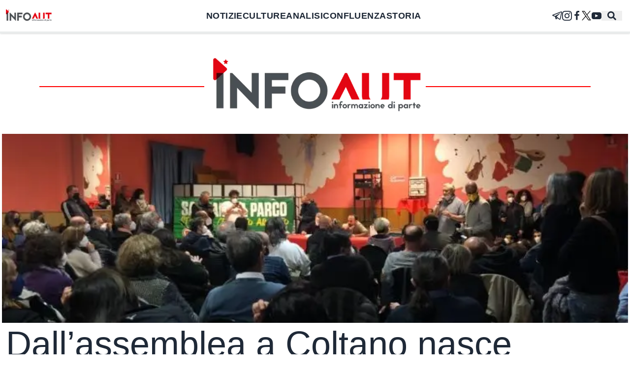

--- FILE ---
content_type: text/html; charset=utf-8
request_url: https://infoaut.org/crisi-climatica/dall-assemblea-a-coltano-nasce-l-opposizione-alla-nuova-base-militare
body_size: 30190
content:
<!DOCTYPE html><html lang="it"><head><meta charSet="utf-8"/><meta name="viewport" content="width=device-width, initial-scale=1"/><link rel="stylesheet" href="/_next/static/css/a1e7583d97602efc.css" data-precedence="next"/><link rel="stylesheet" href="/_next/static/css/cb81d46863628871.css" data-precedence="next"/><link rel="preload" as="script" fetchPriority="low" href="/_next/static/chunks/webpack-27abfdd63d7ce5f2.js"/><script src="/_next/static/chunks/fd9d1056-d1a14fc101a369b8.js" async=""></script><script src="/_next/static/chunks/23-8430439826a337b5.js" async=""></script><script src="/_next/static/chunks/main-app-622eace1161bf2e3.js" async=""></script><script src="/_next/static/chunks/9081a741-ae995e0824d770ee.js" async=""></script><script src="/_next/static/chunks/231-9c6152d13b0b2c1e.js" async=""></script><script src="/_next/static/chunks/173-14b79a2cbde5c1b9.js" async=""></script><script src="/_next/static/chunks/634-5c20cca199ceb1c6.js" async=""></script><script src="/_next/static/chunks/app/layout-fda860cb7d9c5ccd.js" async=""></script><script src="/_next/static/chunks/app/%5Bcategory%5D/%5Bslug%5D/page-6055564491937ed8.js" async=""></script><title>Dall’assemblea a Coltano nasce l’opposizione alla nuova Base Militare</title><meta name="description" content="Ieri sera centinaia di persone hanno affollato la sala del circolo arci di Coltano per l’assemblea lanciata dalla lista Una città in comune. Da subito la platea variegata ha discusso animatamente dei passaggi concreti e dei contenuti con cui portare avanti una mobilitazione popolare e massiccia. Da Riscatto Da fine marzo, il lavoro di ricerca […]
"/><meta name="publisher" content="Infoaut"/><link rel="archives" href="https://archivio.infoaut.org"/><link rel="alternate" type="application/rss+xml" href="https://infoaut.org/feed.xml"/><meta property="og:title" content="Dall’assemblea a Coltano nasce l’opposizione alla nuova Base Militare"/><meta property="og:description" content="Ieri sera centinaia di persone hanno affollato la sala del circolo arci di Coltano per l’assemblea lanciata dalla lista Una città in comune. Da subito la platea variegata ha discusso animatamente dei passaggi concreti e dei contenuti con cui portare avanti una mobilitazione popolare e massiccia. Da Riscatto Da fine marzo, il lavoro di ricerca […]
"/><meta property="og:url" content="https://infoaut.org/crisi-climatica/dall-assemblea-a-coltano-nasce-l-opposizione-alla-nuova-base-militare/"/><meta property="og:site_name" content="Infoaut"/><meta property="og:locale" content="it-IT"/><meta property="og:image" content="https://infoaut.org/wp-content/uploads/2022/04/52ea4ffbbc61ea3f7ad3028392e3e7ed.jpg"/><meta name="twitter:card" content="summary_large_image"/><meta name="twitter:creator" content="Infoaut"/><meta name="twitter:creator:id" content="infoaut"/><meta name="twitter:title" content="Dall’assemblea a Coltano nasce l’opposizione alla nuova Base Militare"/><meta name="twitter:description" content="Ieri sera centinaia di persone hanno affollato la sala del circolo arci di Coltano per l’assemblea lanciata dalla lista Una città in comune. Da subito la platea variegata ha discusso animatamente dei passaggi concreti e dei contenuti con cui portare avanti una mobilitazione popolare e massiccia. Da Riscatto Da fine marzo, il lavoro di ricerca […]
"/><meta name="twitter:image" content="https://infoaut.org/wp-content/uploads/2022/04/52ea4ffbbc61ea3f7ad3028392e3e7ed.jpg"/><link rel="icon" href="/icon.ico?930e3b904ac098e4" type="image/x-icon" sizes="150x150"/><script src="/_next/static/chunks/polyfills-78c92fac7aa8fdd8.js" noModule=""></script></head><body><nav class="z-40 bg-white w-screen fixed shadow flex flex-col justify-center"><div class="navbar"><div class="hidden lg:flex lg:navbar-start 2xl:pl-72"><a href="/"><img alt="Back to homepage" loading="lazy" width="99" height="33" decoding="async" data-nimg="1" style="color:transparent" srcSet="/_next/image?url=%2Fimg%2Fheader.png&amp;w=128&amp;q=75 1x, /_next/image?url=%2Fimg%2Fheader.png&amp;w=256&amp;q=75 2x" src="/_next/image?url=%2Fimg%2Fheader.png&amp;w=256&amp;q=75"/></a></div><ul class="hidden lg:flex navbar-center menu menu-horizontal tracking-wide text-lg font-bold"><li><a href="/notizie">NOTIZIE</a></li><li><a href="/culture">CULTURE</a></li><li><a href="/analisi">ANALISI</a></li><li><a href="/confluenza">CONFLUENZA</a></li><li><a href="/storiadiclasse">STORIA</a></li></ul><div class="dropdown navbar-start basis-1/2 lg:hidden"><label tabindex="0" class="btn"><svg xmlns="http://www.w3.org/2000/svg" class="h-5 w-5" fill="none" viewBox="0 0 24 24" stroke="currentColor"><path stroke-linecap="round" stroke-linejoin="round" stroke-width="2" d="M4 6h16M4 12h16M4 18h7"></path></svg></label><ul tabindex="0" class="menu menu-compact dropdown-content mt-3 p-2 shadow bg-base-100 rounded-box w-52"><li><a href="/notizie">NOTIZIE</a></li><li><a href="/culture">CULTURE</a></li><li><a href="/analisi">ANALISI</a></li><li><a href="/confluenza">CONFLUENZA</a></li><li><a href="/storiadiclasse">STORIA</a></li></ul></div><div class="lg:hidden lg:navbar-start 2xl:pl-72"><a href="/"><img alt="Back to homepage" loading="lazy" width="180" height="60" decoding="async" data-nimg="1" style="color:transparent" srcSet="/_next/image?url=%2Fimg%2Fheader.png&amp;w=256&amp;q=75 1x, /_next/image?url=%2Fimg%2Fheader.png&amp;w=384&amp;q=75 2x" src="/_next/image?url=%2Fimg%2Fheader.png&amp;w=384&amp;q=75"/></a></div><ul class="navbar-end basis-1/2 2xl:pr-72 menu menu-horizontal menu-compact"><li class="hidden md:block"><a href="https://t.me/infoaut_org" aria-label="telegram" target="_blank" rel="noopener noreferrer"><svg xmlns="http://www.w3.org/2000/svg" width="20" fill="currentColor" height="20" viewBox="0 0 24 24"><path d="M22.05 1.577c-.393-.016-.784.08-1.117.235-.484.186-4.92 1.902-9.41 3.64-2.26.873-4.518 1.746-6.256 2.415-1.737.67-3.045 1.168-3.114 1.192-.46.16-1.082.362-1.61.984-.133.155-.267.354-.335.628s-.038.622.095.895c.265.547.714.773 1.244.976 1.76.564 3.58 1.102 5.087 1.608.556 1.96 1.09 3.927 1.618 5.89.174.394.553.54.944.544l-.002.02s.307.03.606-.042c.3-.07.677-.244 1.02-.565.377-.354 1.4-1.36 1.98-1.928l4.37 3.226.035.02s.484.34 1.192.388c.354.024.82-.044 1.22-.337.403-.294.67-.767.795-1.307.374-1.63 2.853-13.427 3.276-15.38l-.012.046c.296-1.1.187-2.108-.496-2.705-.342-.297-.736-.427-1.13-.444zm-.118 1.874c.027.025.025.025.002.027-.007-.002.08.118-.09.755l-.007.024-.005.022c-.432 1.997-2.936 13.9-3.27 15.356-.046.196-.065.182-.054.17-.1-.015-.285-.094-.3-.1l-7.48-5.525c2.562-2.467 5.182-4.7 7.827-7.08.468-.235.39-.96-.17-.972-.594.14-1.095.567-1.64.84-3.132 1.858-6.332 3.492-9.43 5.406-1.59-.553-3.177-1.012-4.643-1.467 1.272-.51 2.283-.886 3.278-1.27 1.738-.67 3.996-1.54 6.256-2.415 4.522-1.748 9.07-3.51 9.465-3.662l.032-.013.03-.013c.11-.05.173-.055.202-.057 0 0-.01-.033-.002-.026zM10.02 16.016l1.234.912c-.532.52-1.035 1.01-1.398 1.36z"></path></svg></a></li><li class="hidden md:block"><a href="https://www.instagram.com/infoaut/" aria-label="instagram" target="_blank" rel="noopener noreferrer"><svg xmlns="http://www.w3.org/2000/svg" width="20" fill="currentColor" height="20" viewBox="0 0 24 24"><path d="M12 2.163c3.204 0 3.584.012 4.85.07 3.252.148 4.771 1.691 4.919 4.919.058 1.265.069 1.645.069 4.849 0 3.205-.012 3.584-.069 4.849-.149 3.225-1.664 4.771-4.919 4.919-1.266.058-1.644.07-4.85.07-3.204 0-3.584-.012-4.849-.07-3.26-.149-4.771-1.699-4.919-4.92-.058-1.265-.07-1.644-.07-4.849 0-3.204.013-3.583.07-4.849.149-3.227 1.664-4.771 4.919-4.919 1.266-.057 1.645-.069 4.849-.069zm0-2.163c-3.259 0-3.667.014-4.947.072-4.358.2-6.78 2.618-6.98 6.98-.059 1.281-.073 1.689-.073 4.948 0 3.259.014 3.668.072 4.948.2 4.358 2.618 6.78 6.98 6.98 1.281.058 1.689.072 4.948.072 3.259 0 3.668-.014 4.948-.072 4.354-.2 6.782-2.618 6.979-6.98.059-1.28.073-1.689.073-4.948 0-3.259-.014-3.667-.072-4.947-.196-4.354-2.617-6.78-6.979-6.98-1.281-.059-1.69-.073-4.949-.073zm0 5.838c-3.403 0-6.162 2.759-6.162 6.162s2.759 6.163 6.162 6.163 6.162-2.759 6.162-6.163c0-3.403-2.759-6.162-6.162-6.162zm0 10.162c-2.209 0-4-1.79-4-4 0-2.209 1.791-4 4-4s4 1.791 4 4c0 2.21-1.791 4-4 4zm6.406-11.845c-.796 0-1.441.645-1.441 1.44s.645 1.44 1.441 1.44c.795 0 1.439-.645 1.439-1.44s-.644-1.44-1.439-1.44z"></path></svg></a></li><li class="hidden md:block"><a href="https://www.facebook.com/infoaut.org" aria-label="facebook" target="_blank" rel="noopener noreferrer"><svg width="20" height="20" fill="currentColor" viewBox="0 0 1792 1792" xmlns="http://www.w3.org/2000/svg"><path d="M1343 12v264h-157q-86 0-116 36t-30 108v189h293l-39 296h-254v759h-306v-759h-255v-296h255v-218q0-186 104-288.5t277-102.5q147 0 228 12z"></path></svg></a></li><li class="hidden md:block"><a href="https://twitter.com/Infoaut" aria-label="twitter" target="_blank" rel="noopener noreferrer"><svg xmlns="http://www.w3.org/2000/svg" width="20" height="20" version="1.1" viewBox="0 0 1700 1700"><g><g fill-opacity="1" fill-rule="nonzero" stroke="none"><path fill="#fff" d="M21213.2 6.8H0V21220h21213.2V6.8" transform="matrix(.13333 0 0 -.13333 0 2829.333)"></path><path fill="#000" stroke-width="0.133" d="M1181.208 1528.523l-421.36-612.2-60.005-87.146-488.94-710.387h210.32l395.412 574.507 60 87.146 514.893 748.08zm297.267-59.8L947.768 697.71l-60-87.2L508.132 58.977 476.668 13.27H10.176l113.77 165.32 504.766 733.413 60.003 87.107 405.573 589.28 31.467 45.653h466.493l-113.773-165.32"></path><path fill="#000" stroke-width="0.133" d="M699.843 829.177l60.005 87.146-71.133 82.787-545.776 634.933H8.353l620.359-722.04 71.13-82.826"></path><path fill="#000" stroke-width="0.133" d="M1536.088 13.27l-588.32 684.44-71.133 82.733-60-87.146 71.133-82.787 398.52-463.853L1401.501 13.27h134.587"></path></g><path fill="#000" d="M573.874 570.538H2258.795V2242.1130000000003H573.874z" opacity="0"></path><path fill="#000" d="M-1931.821 -1734.968H2672.518V2535.723H-1931.821z" opacity="0"></path></g></svg></a></li><li class="hidden md:block"><a href="https://www.youtube.com/user/InfoautVideo" aria-label="youtube" target="_blank" rel="noopener noreferrer"><svg width="20" height="20" fill="currentColor" viewBox="0 0 461.001 461.001" xmlns="http://www.w3.org/2000/svg"><path d="M365.257,67.393H95.744C42.866,67.393,0,110.259,0,163.137v134.728 c0,52.878,42.866,95.744,95.744,95.744h269.513c52.878,0,95.744-42.866,95.744-95.744V163.137 C461.001,110.259,418.135,67.393,365.257,67.393z M300.506,237.056l-126.06,60.123c-3.359,1.602-7.239-0.847-7.239-4.568V168.607 c0-3.774,3.982-6.22,7.348-4.514l126.06,63.881C304.363,229.873,304.298,235.248,300.506,237.056z"></path></svg></a></li><button><svg stroke="currentColor" fill="currentColor" stroke-width="0" viewBox="0 0 512 512" class="mx-3 text-lg" height="1em" width="1em" xmlns="http://www.w3.org/2000/svg"><path d="M505 442.7L405.3 343c-4.5-4.5-10.6-7-17-7H372c27.6-35.3 44-79.7 44-128C416 93.1 322.9 0 208 0S0 93.1 0 208s93.1 208 208 208c48.3 0 92.7-16.4 128-44v16.3c0 6.4 2.5 12.5 7 17l99.7 99.7c9.4 9.4 24.6 9.4 33.9 0l28.3-28.3c9.4-9.4 9.4-24.6.1-34zM208 336c-70.7 0-128-57.2-128-128 0-70.7 57.2-128 128-128 70.7 0 128 57.2 128 128 0 70.7-57.2 128-128 128z"></path></svg></button><dialog id="searchmodal" class="modal bg-white h-screen"><form class="modal-box w-11/12 max-w-screen-2xl p-0 lg:p-6" method="dialog"><div class="modal-action flex flex-col"><div class="mx-4 xl:mx-0"><button class="btn w-full mb-4">Chiudi</button><form class="w-full" noValidate="" role="search" action=""><input type="search" placeholder="Cerca" class="mt-0 leading-loose bg-white focus:outline-none w-full px-0.5 border-0 border-b-2 border-black focus:ring-0 focus:border-red text-2xl" value=""/></form><div class="flex flex-row w-full mt-10"><div class="hidden lg:block"><div class="flex flex-col basis-1/4"><div class="ais-ClearRefinements"><button class="ais-ClearRefinements-button ais-ClearRefinements-button--disabled" disabled="">Pulisci tutti i filtri</button></div><div class="ais-Panel"><div class="ais-Panel-header">Categorie</div><div class="ais-Panel-body"><div class="ais-RefinementList ais-RefinementList--noRefinement"></div></div></div></div></div><div class="ais-Hits"><ul class="ais-Hits-list"></ul></div></div></div></div></form></dialog></ul></div><div class="h-1 w-full bg-light inset-x-0 bottom-0"><div style="width:0%" class="h-1 bg-red"></div></div></nav><div data-theme="infoaut" class="pt-20"><div class="flex header-image md:mx-20"><span class="mx-auto md:px-20 py-5"><a class="pt-24" href="/"><img alt="InfoAut" loading="lazy" width="450" height="150" decoding="async" data-nimg="1" class="bg-white" style="color:transparent" srcSet="/_next/image?url=%2Fimg%2Fheader.png&amp;w=640&amp;q=75 1x, /_next/image?url=%2Fimg%2Fheader.png&amp;w=1080&amp;q=75 2x" src="/_next/image?url=%2Fimg%2Fheader.png&amp;w=1080&amp;q=75"/></a></span></div></div><div class="mx-1 2xl:mx-0"><article id="post-article" class="max-w-screen-xl mx-auto pb-10 sm:px-24 md:px-0"><div class="flex flex-col gap-4"><div class="flex w-full h-96 relative place-content-center"><img alt="Immagine di copertina per il post" loading="lazy" decoding="async" data-nimg="fill" class="object-cover" style="position:absolute;height:100%;width:100%;left:0;top:0;right:0;bottom:0;color:transparent;background-size:cover;background-position:50% 50%;background-repeat:no-repeat;background-image:url(&quot;data:image/svg+xml;charset=utf-8,%3Csvg xmlns=&#x27;http://www.w3.org/2000/svg&#x27; %3E%3Cfilter id=&#x27;b&#x27; color-interpolation-filters=&#x27;sRGB&#x27;%3E%3CfeGaussianBlur stdDeviation=&#x27;20&#x27;/%3E%3CfeColorMatrix values=&#x27;1 0 0 0 0 0 1 0 0 0 0 0 1 0 0 0 0 0 100 -1&#x27; result=&#x27;s&#x27;/%3E%3CfeFlood x=&#x27;0&#x27; y=&#x27;0&#x27; width=&#x27;100%25&#x27; height=&#x27;100%25&#x27;/%3E%3CfeComposite operator=&#x27;out&#x27; in=&#x27;s&#x27;/%3E%3CfeComposite in2=&#x27;SourceGraphic&#x27;/%3E%3CfeGaussianBlur stdDeviation=&#x27;20&#x27;/%3E%3C/filter%3E%3Cimage width=&#x27;100%25&#x27; height=&#x27;100%25&#x27; x=&#x27;0&#x27; y=&#x27;0&#x27; preserveAspectRatio=&#x27;none&#x27; style=&#x27;filter: url(%23b);&#x27; href=&#x27;[data-uri]&#x27;/%3E%3C/svg%3E&quot;)" sizes="(max-width: 768px) 100vw, 80vw" srcSet="/_next/image?url=https%3A%2F%2Finfoaut.org%2Fwp-content%2Fuploads%2F2022%2F04%2F52ea4ffbbc61ea3f7ad3028392e3e7ed.jpg&amp;w=640&amp;q=75 640w, /_next/image?url=https%3A%2F%2Finfoaut.org%2Fwp-content%2Fuploads%2F2022%2F04%2F52ea4ffbbc61ea3f7ad3028392e3e7ed.jpg&amp;w=750&amp;q=75 750w, /_next/image?url=https%3A%2F%2Finfoaut.org%2Fwp-content%2Fuploads%2F2022%2F04%2F52ea4ffbbc61ea3f7ad3028392e3e7ed.jpg&amp;w=828&amp;q=75 828w, /_next/image?url=https%3A%2F%2Finfoaut.org%2Fwp-content%2Fuploads%2F2022%2F04%2F52ea4ffbbc61ea3f7ad3028392e3e7ed.jpg&amp;w=1080&amp;q=75 1080w, /_next/image?url=https%3A%2F%2Finfoaut.org%2Fwp-content%2Fuploads%2F2022%2F04%2F52ea4ffbbc61ea3f7ad3028392e3e7ed.jpg&amp;w=1200&amp;q=75 1200w, /_next/image?url=https%3A%2F%2Finfoaut.org%2Fwp-content%2Fuploads%2F2022%2F04%2F52ea4ffbbc61ea3f7ad3028392e3e7ed.jpg&amp;w=1920&amp;q=75 1920w, /_next/image?url=https%3A%2F%2Finfoaut.org%2Fwp-content%2Fuploads%2F2022%2F04%2F52ea4ffbbc61ea3f7ad3028392e3e7ed.jpg&amp;w=2048&amp;q=75 2048w, /_next/image?url=https%3A%2F%2Finfoaut.org%2Fwp-content%2Fuploads%2F2022%2F04%2F52ea4ffbbc61ea3f7ad3028392e3e7ed.jpg&amp;w=3840&amp;q=75 3840w" src="/_next/image?url=https%3A%2F%2Finfoaut.org%2Fwp-content%2Fuploads%2F2022%2F04%2F52ea4ffbbc61ea3f7ad3028392e3e7ed.jpg&amp;w=3840&amp;q=75"/></div><h1 class="leading-tight font-medium mx-2 text-4xl md:text-7xl lg:text-7xl">Dall’assemblea a Coltano nasce l’opposizione alla nuova Base Militare</h1><span class="text-grey text-xl mt-4 mx-auto md:mx-2"><time dateTime="2022-04-21T06:24:19">giovedì 21 aprile 2022</time></span></div><div class="w-full border-solid border-light border-b-2 py-4"></div><div class="flex flex-col lg:flex-row"><div class="w-full base-3/4 w-fit px-4 md:px-24 py-8 mx-auto"><div class="body_content__9qk6V"><img loading="lazy" decoding="async" class=" size-full wp-image-55625" src="https://infoaut.org/wp-content/uploads/2022/04/52ea4ffbbc61ea3f7ad3028392e3e7ed.jpg" alt="||||" title="||||" width="752" height="440" srcSet="https://infoaut.org/wp-content/uploads/2022/04/52ea4ffbbc61ea3f7ad3028392e3e7ed.jpg 752w, https://infoaut.org/wp-content/uploads/2022/04/52ea4ffbbc61ea3f7ad3028392e3e7ed-300x176.jpg 300w" sizes="auto, (max-width: 752px) 100vw, 752px"/>
<p style="text-align:justify">Ieri sera centinaia di persone hanno affollato la sala del circolo arci di Coltano per l’assemblea lanciata dalla lista Una città in comune.<br/> Da subito la platea variegata ha discusso animatamente dei passaggi concreti e dei contenuti con cui portare avanti una mobilitazione popolare e massiccia.</p>
<p>Da <a href="https://www.riscattopisa.it/dallassemblea-a-coltano-nasce-lopposizione-alla-nuova-base-militare/">Riscatto</a></p>
<p style="text-align:justify">Da fine marzo, il lavoro di ricerca e denuncia pubblica portato avanti dal consigliere Ciccio Auletta, ha permesso di svelare i piani di distruzione e cementificazione di 70 ettari nel parco di San rossore e massaciuccoli ai fini della costruzione di una mega base militare per i reparti scelti dei carabinieri.</p>
<p style="text-align:justify">Un’operazione che nel giro di qualche settimana ha creato sdegno e rabbia nei confronti della classe politica che ha avallato questo decreto a firma Draghi e sponsorizzato dal ministro della difesa a targa Pd. Le istituzioni locali, dalla presidenza del parco, la Regione Toscana e il Comune di Pisa, si sono ritrovate nell’imbarazzante condizione di smarcarsi da decisioni già prese dai propri vertici politici, cercando di deviare l’opposizione popolare a questo progetto in una logica di compensazione o spostamento del luogo previsto per la base.</p>
<p><img loading="lazy" decoding="async" class=" size-full wp-image-55626" src="https://infoaut.org/wp-content/uploads/2022/04/WhatsApp-Image-2022-04-20-at-11.14.10-768x345.jpeg" alt="WhatsApp Image 2022 04 20 at 11.14.10 768x345" width="900" height="404" srcSet="https://infoaut.org/wp-content/uploads/2022/04/WhatsApp-Image-2022-04-20-at-11.14.10-768x345.jpeg 768w, https://infoaut.org/wp-content/uploads/2022/04/WhatsApp-Image-2022-04-20-at-11.14.10-768x345-300x135.jpeg 300w" sizes="auto, (max-width: 900px) 100vw, 900px"/></p>
<p style="text-align:justify"><strong>La risposta di massa alla assemblea di ieri sera è stata decisiva e determinata</strong>.<br/> In primo luogo <em>gli abitanti di Coltano</em>, allevatorə, agricoltorə, e residenti di lungo corso e di nuova ventura, hanno messo in luce le ragioni di un NO secco, senza possibilità di mediare su compensazioni economiche o piccole variazioni progettuali, alla costruzione di questo nuovo eco-mostro. La marginalizzazione di Coltano e la non considerazione di un territorio con le proprie caratteristiche ambientali e produttive, è iniziata da tempo.<br/> La stazione radio Marconi lasciata a se stessa, i progetti culturali e sociali non valorizzati dalle istituzioni, l’utilizzo del centro Radar e poi l’abbandono con tanto di filo spinato lasciato a deturpare il paesaggio.<br/> I tentativi, falliti, delle istituzioni di far realizzare una centrale a biomasse, prima, e poi un centro di detenzioni per migranti (CIE), hanno lasciato nella popolazione residente una forte ostilità e sfiducia nei confronti degli apparati istituzionali.</p>
<p style="text-align:justify">La costruzione di questa base sarebbe devastante e la priorità è l’opposizione alla stessa. Movimenti e cittadini, nel corso della discussione, hanno allargato lo spettro dei contenuti di questa opposizione.</p>
<p style="text-align:justify">Il contesto di guerra in Ucraina fatta dalla Russia e la corsa al riarmo che anche il nostro governo sta perseguendo, al servizio delle potenze europee e nordamericane, rende sempre di più violenta la necessità dello Stato di creare<strong> il territorio come una grande piattaforma logistica al servizio della guerra e del riarmo</strong>. Accanto a questa base infatti, c’è già attiva l’operazione di ampliamento della base militare di camp derby in diretto collegamento col porto di Livorno. L’aeroporto militare di San giusto inoltre è direttamente connesso a questo piano di velocizzazione delle operazioni militari.</p>
<p><img loading="lazy" decoding="async" class=" size-full wp-image-55627" src="https://infoaut.org/wp-content/uploads/2022/04/WhatsApp-Image-2022-04-20-at-11.07.47-768x575.jpeg" alt="WhatsApp Image 2022 04 20 at 11.07.47 768x575" width="900" height="674" srcSet="https://infoaut.org/wp-content/uploads/2022/04/WhatsApp-Image-2022-04-20-at-11.07.47-768x575.jpeg 768w, https://infoaut.org/wp-content/uploads/2022/04/WhatsApp-Image-2022-04-20-at-11.07.47-768x575-300x225.jpeg 300w" sizes="auto, (max-width: 900px) 100vw, 900px"/></p>
<p style="text-align:justify">Inoltre le risorse economiche previste per la realizzazione della base, che si aggirano sui <strong>duecento milioni di euro</strong>, provengono dalle fonti del PNRR. Questo rappresenta l’ennesimo sopruso nei confronti della popolazione tutta che si trova a fare i conti con servizi riproduttivi scarsi e privatizzati.</p>
<p style="text-align:justify">L’assemblea, costruita grazie ad un lavoro prezioso di diffusione e inchiesta da Una Città in Comune, ha allargato lo <strong>spazio di partecipazione nella direzione di un percorso pratico ed operativo di lotta senza se e senza ma alla costruzione di questa base militare</strong>.</p>
<p style="text-align:justify"><em><strong>Un ottimo inizio per una stagione dove il rifiuto della guerra possa tradursi in mobilitazioni popolari con obiettivi concreti e tangibili sul territorio.</strong></em></p>
<p style="text-align:justify">– 26 Aprile una mobilitazione in Comune per far prendere una posizione politica al consiglio comunale<br/>– 4 Maggio a Firenze, sotto la Regione Toscana, una grande presenza diffusa dal territorio durante l’incontrò tra arma dei carabinieri, ministero della difesa, regione toscana e sindaco di Pisa. Per ribadire il No alla base – 2 Giugno, l’obiettivo è quello di costruire una grande manifestazione nazionale a Pisa per stracciare definitamente l’idea malsana di militarizzare con soldi pubblici il territorio di Coltano.</p>
</div><p class="px-4 md:px-20 py-10 text-xl text-medium text-justify bg-lightred">Ti è piaciuto questo articolo? Infoaut è un network indipendente che si basa sul lavoro volontario e militante di molte persone. Puoi darci una mano diffondendo i nostri articoli, approfondimenti e reportage ad un pubblico il più vasto possibile e supportarci iscrivendoti al nostro canale<!-- --> <a class="font-semibold hover:text-red" href="https://t.me/infoaut_org" target="_blank" rel="noopener noreferrer">telegram</a>, o seguendo le nostre pagine social di<!-- --> <a class="font-semibold hover:text-red" href="https://www.facebook.com/infoaut.org" target="_blank" rel="noopener noreferrer">facebook</a>,<!-- --> <a class="font-semibold hover:text-red" href="https://www.instagram.com/infoaut/" target="_blank" rel="noopener noreferrer">instagram</a> <!-- -->e<!-- --> <a class="font-semibold hover:text-red" href="https://www.youtube.com/user/InfoautVideo" target="_blank" rel="noopener noreferrer">youtube</a>.</p></div><div class="flex-none lg:order-last lg:mt-20 basis-48"><div class="flex flex-col gap-3 text-center"><span>pubblicato il<!-- --> <span class="font-bold text-xl"> <time dateTime="2022-04-21T06:24:19">giovedì 21 aprile 2022</time> </span></span><span>in<!-- --> <a class="font-bold text-lg" href="/crisi-climatica">Crisi Climatica</a></span><span>di <span class="font-bold text-lg">redazione</span></span>Tag correlati:<p class="flex flex-col text-lg font-medium text-center gap-3"><span class="hover:text-red"><a href="/tag/base-militare">base militare</a></span><span class="hover:text-red"><a href="/tag/coltano">COLTANO</a></span><span class="hover:text-red"><a href="/tag/pisa">pisa</a></span></p></div></div></div></article><section class="sm:px-24 md:px-0"><div class="container max-w-screen-xl mx-auto"><div class="my-10 w-full flex justify-center header-image"><h1 class="bg-white px-4 md:px-10 max-w-screen-xl text-3xl lg:text-4xl font-semibold py-2">Articoli correlati</h1></div><div class="grid gap-8 md:px-0 md:grid-cols-2"><div class="h-full lg:h-44 card card-compat lg:card-side rounded-none"><figure class="h-44 lg:h-full lg:basis-2/4"><a class="overflow-hidden w-full h-full relative" href="/crisi-climatica/allevatori-ed-agricoltori-di-nuovo-in-protesta-in-belgio-e-francia"><img alt="Immagine di copertina per il post" loading="lazy" decoding="async" data-nimg="fill" class="object-cover" style="position:absolute;height:100%;width:100%;left:0;top:0;right:0;bottom:0;color:transparent;background-size:cover;background-position:50% 50%;background-repeat:no-repeat;background-image:url(&quot;data:image/svg+xml;charset=utf-8,%3Csvg xmlns=&#x27;http://www.w3.org/2000/svg&#x27; %3E%3Cfilter id=&#x27;b&#x27; color-interpolation-filters=&#x27;sRGB&#x27;%3E%3CfeGaussianBlur stdDeviation=&#x27;20&#x27;/%3E%3CfeColorMatrix values=&#x27;1 0 0 0 0 0 1 0 0 0 0 0 1 0 0 0 0 0 100 -1&#x27; result=&#x27;s&#x27;/%3E%3CfeFlood x=&#x27;0&#x27; y=&#x27;0&#x27; width=&#x27;100%25&#x27; height=&#x27;100%25&#x27;/%3E%3CfeComposite operator=&#x27;out&#x27; in=&#x27;s&#x27;/%3E%3CfeComposite in2=&#x27;SourceGraphic&#x27;/%3E%3CfeGaussianBlur stdDeviation=&#x27;20&#x27;/%3E%3C/filter%3E%3Cimage width=&#x27;100%25&#x27; height=&#x27;100%25&#x27; x=&#x27;0&#x27; y=&#x27;0&#x27; preserveAspectRatio=&#x27;none&#x27; style=&#x27;filter: url(%23b);&#x27; href=&#x27;[data-uri]&#x27;/%3E%3C/svg%3E&quot;)" sizes="(max-width: 768px) 100vw, 20vw" srcSet="/_next/image?url=https%3A%2F%2Finfoaut.org%2Fwp-content%2Fuploads%2F2025%2F12%2F808x539_cmsv2_9698d4ef-ca68-5738-932f-651d7d47e89f-8266660.webp&amp;w=128&amp;q=75 128w, /_next/image?url=https%3A%2F%2Finfoaut.org%2Fwp-content%2Fuploads%2F2025%2F12%2F808x539_cmsv2_9698d4ef-ca68-5738-932f-651d7d47e89f-8266660.webp&amp;w=256&amp;q=75 256w, /_next/image?url=https%3A%2F%2Finfoaut.org%2Fwp-content%2Fuploads%2F2025%2F12%2F808x539_cmsv2_9698d4ef-ca68-5738-932f-651d7d47e89f-8266660.webp&amp;w=384&amp;q=75 384w, /_next/image?url=https%3A%2F%2Finfoaut.org%2Fwp-content%2Fuploads%2F2025%2F12%2F808x539_cmsv2_9698d4ef-ca68-5738-932f-651d7d47e89f-8266660.webp&amp;w=640&amp;q=75 640w, /_next/image?url=https%3A%2F%2Finfoaut.org%2Fwp-content%2Fuploads%2F2025%2F12%2F808x539_cmsv2_9698d4ef-ca68-5738-932f-651d7d47e89f-8266660.webp&amp;w=750&amp;q=75 750w, /_next/image?url=https%3A%2F%2Finfoaut.org%2Fwp-content%2Fuploads%2F2025%2F12%2F808x539_cmsv2_9698d4ef-ca68-5738-932f-651d7d47e89f-8266660.webp&amp;w=828&amp;q=75 828w, /_next/image?url=https%3A%2F%2Finfoaut.org%2Fwp-content%2Fuploads%2F2025%2F12%2F808x539_cmsv2_9698d4ef-ca68-5738-932f-651d7d47e89f-8266660.webp&amp;w=1080&amp;q=75 1080w, /_next/image?url=https%3A%2F%2Finfoaut.org%2Fwp-content%2Fuploads%2F2025%2F12%2F808x539_cmsv2_9698d4ef-ca68-5738-932f-651d7d47e89f-8266660.webp&amp;w=1200&amp;q=75 1200w, /_next/image?url=https%3A%2F%2Finfoaut.org%2Fwp-content%2Fuploads%2F2025%2F12%2F808x539_cmsv2_9698d4ef-ca68-5738-932f-651d7d47e89f-8266660.webp&amp;w=1920&amp;q=75 1920w, /_next/image?url=https%3A%2F%2Finfoaut.org%2Fwp-content%2Fuploads%2F2025%2F12%2F808x539_cmsv2_9698d4ef-ca68-5738-932f-651d7d47e89f-8266660.webp&amp;w=2048&amp;q=75 2048w, /_next/image?url=https%3A%2F%2Finfoaut.org%2Fwp-content%2Fuploads%2F2025%2F12%2F808x539_cmsv2_9698d4ef-ca68-5738-932f-651d7d47e89f-8266660.webp&amp;w=3840&amp;q=75 3840w" src="/_next/image?url=https%3A%2F%2Finfoaut.org%2Fwp-content%2Fuploads%2F2025%2F12%2F808x539_cmsv2_9698d4ef-ca68-5738-932f-651d7d47e89f-8266660.webp&amp;w=3840&amp;q=75"/></a></figure><div class="p-2 md:p-0 md:pl-8 card-body md:basis-3/4"><a href="crisi-climatica" class="w-full uppercase hover:text-red font-medium border-l-8 pl-2 border-red">Crisi Climatica</a><a href="/crisi-climatica/allevatori-ed-agricoltori-di-nuovo-in-protesta-in-belgio-e-francia"><h2 class="card-title text-lg md:text-xl">Allevatori ed agricoltori di nuovo in protesta in Belgio e Francia.</h2></a><div class="text-lg line-clamp-6 lg:line-clamp-3 text-justify"><p>Di seguito ripotiamo due articoli che analizzano le proteste degli agricoltori che in questi giorni sono tornate ad attraversare la Francia ed il Belgio.</p>
</div></div></div><div class="h-full lg:h-44 card card-compat lg:card-side rounded-none"><figure class="h-44 lg:h-full lg:basis-2/4"><a class="overflow-hidden w-full h-full relative" href="/crisi-climatica/linutilita-delle-mega-opere-per-i-popoli"><img alt="Immagine di copertina per il post" loading="lazy" decoding="async" data-nimg="fill" class="object-cover" style="position:absolute;height:100%;width:100%;left:0;top:0;right:0;bottom:0;color:transparent;background-size:cover;background-position:50% 50%;background-repeat:no-repeat;background-image:url(&quot;data:image/svg+xml;charset=utf-8,%3Csvg xmlns=&#x27;http://www.w3.org/2000/svg&#x27; %3E%3Cfilter id=&#x27;b&#x27; color-interpolation-filters=&#x27;sRGB&#x27;%3E%3CfeGaussianBlur stdDeviation=&#x27;20&#x27;/%3E%3CfeColorMatrix values=&#x27;1 0 0 0 0 0 1 0 0 0 0 0 1 0 0 0 0 0 100 -1&#x27; result=&#x27;s&#x27;/%3E%3CfeFlood x=&#x27;0&#x27; y=&#x27;0&#x27; width=&#x27;100%25&#x27; height=&#x27;100%25&#x27;/%3E%3CfeComposite operator=&#x27;out&#x27; in=&#x27;s&#x27;/%3E%3CfeComposite in2=&#x27;SourceGraphic&#x27;/%3E%3CfeGaussianBlur stdDeviation=&#x27;20&#x27;/%3E%3C/filter%3E%3Cimage width=&#x27;100%25&#x27; height=&#x27;100%25&#x27; x=&#x27;0&#x27; y=&#x27;0&#x27; preserveAspectRatio=&#x27;none&#x27; style=&#x27;filter: url(%23b);&#x27; href=&#x27;[data-uri]&#x27;/%3E%3C/svg%3E&quot;)" sizes="(max-width: 768px) 100vw, 20vw" srcSet="/_next/image?url=https%3A%2F%2Finfoaut.org%2Fwp-content%2Fuploads%2F2025%2F12%2Fdivulgacao_prefeitura_rio.webp&amp;w=128&amp;q=75 128w, /_next/image?url=https%3A%2F%2Finfoaut.org%2Fwp-content%2Fuploads%2F2025%2F12%2Fdivulgacao_prefeitura_rio.webp&amp;w=256&amp;q=75 256w, /_next/image?url=https%3A%2F%2Finfoaut.org%2Fwp-content%2Fuploads%2F2025%2F12%2Fdivulgacao_prefeitura_rio.webp&amp;w=384&amp;q=75 384w, /_next/image?url=https%3A%2F%2Finfoaut.org%2Fwp-content%2Fuploads%2F2025%2F12%2Fdivulgacao_prefeitura_rio.webp&amp;w=640&amp;q=75 640w, /_next/image?url=https%3A%2F%2Finfoaut.org%2Fwp-content%2Fuploads%2F2025%2F12%2Fdivulgacao_prefeitura_rio.webp&amp;w=750&amp;q=75 750w, /_next/image?url=https%3A%2F%2Finfoaut.org%2Fwp-content%2Fuploads%2F2025%2F12%2Fdivulgacao_prefeitura_rio.webp&amp;w=828&amp;q=75 828w, /_next/image?url=https%3A%2F%2Finfoaut.org%2Fwp-content%2Fuploads%2F2025%2F12%2Fdivulgacao_prefeitura_rio.webp&amp;w=1080&amp;q=75 1080w, /_next/image?url=https%3A%2F%2Finfoaut.org%2Fwp-content%2Fuploads%2F2025%2F12%2Fdivulgacao_prefeitura_rio.webp&amp;w=1200&amp;q=75 1200w, /_next/image?url=https%3A%2F%2Finfoaut.org%2Fwp-content%2Fuploads%2F2025%2F12%2Fdivulgacao_prefeitura_rio.webp&amp;w=1920&amp;q=75 1920w, /_next/image?url=https%3A%2F%2Finfoaut.org%2Fwp-content%2Fuploads%2F2025%2F12%2Fdivulgacao_prefeitura_rio.webp&amp;w=2048&amp;q=75 2048w, /_next/image?url=https%3A%2F%2Finfoaut.org%2Fwp-content%2Fuploads%2F2025%2F12%2Fdivulgacao_prefeitura_rio.webp&amp;w=3840&amp;q=75 3840w" src="/_next/image?url=https%3A%2F%2Finfoaut.org%2Fwp-content%2Fuploads%2F2025%2F12%2Fdivulgacao_prefeitura_rio.webp&amp;w=3840&amp;q=75"/></a></figure><div class="p-2 md:p-0 md:pl-8 card-body md:basis-3/4"><a href="crisi-climatica" class="w-full uppercase hover:text-red font-medium border-l-8 pl-2 border-red">Crisi Climatica</a><a href="/crisi-climatica/linutilita-delle-mega-opere-per-i-popoli"><h2 class="card-title text-lg md:text-xl">L’inutilità delle mega opere per i popoli</h2></a><div class="text-lg line-clamp-6 lg:line-clamp-3 text-justify"><p>Quando si svolsero i Giochi Olimpici di Rio de Janeiro, nel 2016, lo stato intraprese la costruzione di varie grandi opere infrastrutturali, tra le quali spiccarono le funivie in alcune favelas, oltre all’ampliamento di aeroporti e autostrade, tutto con fondi pubblici.</p>
</div></div></div><div class="h-full lg:h-44 card card-compat lg:card-side rounded-none"><figure class="h-44 lg:h-full lg:basis-2/4"><a class="overflow-hidden w-full h-full relative" href="/crisi-climatica/il-tav-i-media-e-i-voltagabbana"><img alt="Immagine di copertina per il post" loading="lazy" decoding="async" data-nimg="fill" class="object-cover" style="position:absolute;height:100%;width:100%;left:0;top:0;right:0;bottom:0;color:transparent;background-size:cover;background-position:50% 50%;background-repeat:no-repeat;background-image:url(&quot;data:image/svg+xml;charset=utf-8,%3Csvg xmlns=&#x27;http://www.w3.org/2000/svg&#x27; %3E%3Cfilter id=&#x27;b&#x27; color-interpolation-filters=&#x27;sRGB&#x27;%3E%3CfeGaussianBlur stdDeviation=&#x27;20&#x27;/%3E%3CfeColorMatrix values=&#x27;1 0 0 0 0 0 1 0 0 0 0 0 1 0 0 0 0 0 100 -1&#x27; result=&#x27;s&#x27;/%3E%3CfeFlood x=&#x27;0&#x27; y=&#x27;0&#x27; width=&#x27;100%25&#x27; height=&#x27;100%25&#x27;/%3E%3CfeComposite operator=&#x27;out&#x27; in=&#x27;s&#x27;/%3E%3CfeComposite in2=&#x27;SourceGraphic&#x27;/%3E%3CfeGaussianBlur stdDeviation=&#x27;20&#x27;/%3E%3C/filter%3E%3Cimage width=&#x27;100%25&#x27; height=&#x27;100%25&#x27; x=&#x27;0&#x27; y=&#x27;0&#x27; preserveAspectRatio=&#x27;none&#x27; style=&#x27;filter: url(%23b);&#x27; href=&#x27;[data-uri]&#x27;/%3E%3C/svg%3E&quot;)" sizes="(max-width: 768px) 100vw, 20vw" srcSet="/_next/image?url=https%3A%2F%2Finfoaut.org%2Fwp-content%2Fuploads%2F2025%2F12%2Fferrentino_zozzo1.jpg&amp;w=128&amp;q=75 128w, /_next/image?url=https%3A%2F%2Finfoaut.org%2Fwp-content%2Fuploads%2F2025%2F12%2Fferrentino_zozzo1.jpg&amp;w=256&amp;q=75 256w, /_next/image?url=https%3A%2F%2Finfoaut.org%2Fwp-content%2Fuploads%2F2025%2F12%2Fferrentino_zozzo1.jpg&amp;w=384&amp;q=75 384w, /_next/image?url=https%3A%2F%2Finfoaut.org%2Fwp-content%2Fuploads%2F2025%2F12%2Fferrentino_zozzo1.jpg&amp;w=640&amp;q=75 640w, /_next/image?url=https%3A%2F%2Finfoaut.org%2Fwp-content%2Fuploads%2F2025%2F12%2Fferrentino_zozzo1.jpg&amp;w=750&amp;q=75 750w, /_next/image?url=https%3A%2F%2Finfoaut.org%2Fwp-content%2Fuploads%2F2025%2F12%2Fferrentino_zozzo1.jpg&amp;w=828&amp;q=75 828w, /_next/image?url=https%3A%2F%2Finfoaut.org%2Fwp-content%2Fuploads%2F2025%2F12%2Fferrentino_zozzo1.jpg&amp;w=1080&amp;q=75 1080w, /_next/image?url=https%3A%2F%2Finfoaut.org%2Fwp-content%2Fuploads%2F2025%2F12%2Fferrentino_zozzo1.jpg&amp;w=1200&amp;q=75 1200w, /_next/image?url=https%3A%2F%2Finfoaut.org%2Fwp-content%2Fuploads%2F2025%2F12%2Fferrentino_zozzo1.jpg&amp;w=1920&amp;q=75 1920w, /_next/image?url=https%3A%2F%2Finfoaut.org%2Fwp-content%2Fuploads%2F2025%2F12%2Fferrentino_zozzo1.jpg&amp;w=2048&amp;q=75 2048w, /_next/image?url=https%3A%2F%2Finfoaut.org%2Fwp-content%2Fuploads%2F2025%2F12%2Fferrentino_zozzo1.jpg&amp;w=3840&amp;q=75 3840w" src="/_next/image?url=https%3A%2F%2Finfoaut.org%2Fwp-content%2Fuploads%2F2025%2F12%2Fferrentino_zozzo1.jpg&amp;w=3840&amp;q=75"/></a></figure><div class="p-2 md:p-0 md:pl-8 card-body md:basis-3/4"><a href="crisi-climatica" class="w-full uppercase hover:text-red font-medium border-l-8 pl-2 border-red">Crisi Climatica</a><a href="/crisi-climatica/il-tav-i-media-e-i-voltagabbana"><h2 class="card-title text-lg md:text-xl">Il Tav, I media e I voltagabbana</h2></a><div class="text-lg line-clamp-6 lg:line-clamp-3 text-justify"><p>Nessun movimento di opposizione ha mai avuto in Italia la capacità di dare una continuità trentennale alle ragioni della propria lotta, e la recente e partecipata manifestazione dell’8 dicembre, ventennale dall’epico sgombero popolare nel 2005 del cantiere nella piana di Venaus, ne è la dimostrazione.</p>
</div></div></div><div class="h-full lg:h-44 card card-compat lg:card-side rounded-none"><figure class="h-44 lg:h-full lg:basis-2/4"><a class="overflow-hidden w-full h-full relative" href="/crisi-climatica/8-dicembre-2025-in-migliaia-in-marcia-a-ventanni-dalla-ripresa-di-venaus"><img alt="Immagine di copertina per il post" loading="lazy" decoding="async" data-nimg="fill" class="object-cover" style="position:absolute;height:100%;width:100%;left:0;top:0;right:0;bottom:0;color:transparent;background-size:cover;background-position:50% 50%;background-repeat:no-repeat;background-image:url(&quot;data:image/svg+xml;charset=utf-8,%3Csvg xmlns=&#x27;http://www.w3.org/2000/svg&#x27; %3E%3Cfilter id=&#x27;b&#x27; color-interpolation-filters=&#x27;sRGB&#x27;%3E%3CfeGaussianBlur stdDeviation=&#x27;20&#x27;/%3E%3CfeColorMatrix values=&#x27;1 0 0 0 0 0 1 0 0 0 0 0 1 0 0 0 0 0 100 -1&#x27; result=&#x27;s&#x27;/%3E%3CfeFlood x=&#x27;0&#x27; y=&#x27;0&#x27; width=&#x27;100%25&#x27; height=&#x27;100%25&#x27;/%3E%3CfeComposite operator=&#x27;out&#x27; in=&#x27;s&#x27;/%3E%3CfeComposite in2=&#x27;SourceGraphic&#x27;/%3E%3CfeGaussianBlur stdDeviation=&#x27;20&#x27;/%3E%3C/filter%3E%3Cimage width=&#x27;100%25&#x27; height=&#x27;100%25&#x27; x=&#x27;0&#x27; y=&#x27;0&#x27; preserveAspectRatio=&#x27;none&#x27; style=&#x27;filter: url(%23b);&#x27; href=&#x27;[data-uri]&#x27;/%3E%3C/svg%3E&quot;)" sizes="(max-width: 768px) 100vw, 20vw" srcSet="/_next/image?url=https%3A%2F%2Finfoaut.org%2Fwp-content%2Fuploads%2F2025%2F12%2F8-dic-1.jpeg&amp;w=128&amp;q=75 128w, /_next/image?url=https%3A%2F%2Finfoaut.org%2Fwp-content%2Fuploads%2F2025%2F12%2F8-dic-1.jpeg&amp;w=256&amp;q=75 256w, /_next/image?url=https%3A%2F%2Finfoaut.org%2Fwp-content%2Fuploads%2F2025%2F12%2F8-dic-1.jpeg&amp;w=384&amp;q=75 384w, /_next/image?url=https%3A%2F%2Finfoaut.org%2Fwp-content%2Fuploads%2F2025%2F12%2F8-dic-1.jpeg&amp;w=640&amp;q=75 640w, /_next/image?url=https%3A%2F%2Finfoaut.org%2Fwp-content%2Fuploads%2F2025%2F12%2F8-dic-1.jpeg&amp;w=750&amp;q=75 750w, /_next/image?url=https%3A%2F%2Finfoaut.org%2Fwp-content%2Fuploads%2F2025%2F12%2F8-dic-1.jpeg&amp;w=828&amp;q=75 828w, /_next/image?url=https%3A%2F%2Finfoaut.org%2Fwp-content%2Fuploads%2F2025%2F12%2F8-dic-1.jpeg&amp;w=1080&amp;q=75 1080w, /_next/image?url=https%3A%2F%2Finfoaut.org%2Fwp-content%2Fuploads%2F2025%2F12%2F8-dic-1.jpeg&amp;w=1200&amp;q=75 1200w, /_next/image?url=https%3A%2F%2Finfoaut.org%2Fwp-content%2Fuploads%2F2025%2F12%2F8-dic-1.jpeg&amp;w=1920&amp;q=75 1920w, /_next/image?url=https%3A%2F%2Finfoaut.org%2Fwp-content%2Fuploads%2F2025%2F12%2F8-dic-1.jpeg&amp;w=2048&amp;q=75 2048w, /_next/image?url=https%3A%2F%2Finfoaut.org%2Fwp-content%2Fuploads%2F2025%2F12%2F8-dic-1.jpeg&amp;w=3840&amp;q=75 3840w" src="/_next/image?url=https%3A%2F%2Finfoaut.org%2Fwp-content%2Fuploads%2F2025%2F12%2F8-dic-1.jpeg&amp;w=3840&amp;q=75"/></a></figure><div class="p-2 md:p-0 md:pl-8 card-body md:basis-3/4"><a href="crisi-climatica" class="w-full uppercase hover:text-red font-medium border-l-8 pl-2 border-red">Crisi Climatica</a><a href="/crisi-climatica/8-dicembre-2025-in-migliaia-in-marcia-a-ventanni-dalla-ripresa-di-venaus"><h2 class="card-title text-lg md:text-xl">8 dicembre 2025: in migliaia in marcia a vent’anni dalla ripresa di Venaus</h2></a><div class="text-lg line-clamp-6 lg:line-clamp-3 text-justify"><p>Ieri la Val Susa è tornata a riempire le strade con la marcia popolare No Tav da Venaus a San Giuliano, una giornata intensa che segna l’8 dicembre del ventennale del 2005</p>
</div></div></div><div class="h-full lg:h-44 card card-compat lg:card-side rounded-none"><figure class="h-44 lg:h-full lg:basis-2/4"><a class="overflow-hidden w-full h-full relative" href="/crisi-climatica/presidio-permanente-di-san-giuliano-dove-abbattono-case-noi-costruiamo-resistenza"><img alt="Immagine di copertina per il post" loading="lazy" decoding="async" data-nimg="fill" class="object-cover" style="position:absolute;height:100%;width:100%;left:0;top:0;right:0;bottom:0;color:transparent;background-size:cover;background-position:50% 50%;background-repeat:no-repeat;background-image:url(&quot;data:image/svg+xml;charset=utf-8,%3Csvg xmlns=&#x27;http://www.w3.org/2000/svg&#x27; %3E%3Cfilter id=&#x27;b&#x27; color-interpolation-filters=&#x27;sRGB&#x27;%3E%3CfeGaussianBlur stdDeviation=&#x27;20&#x27;/%3E%3CfeColorMatrix values=&#x27;1 0 0 0 0 0 1 0 0 0 0 0 1 0 0 0 0 0 100 -1&#x27; result=&#x27;s&#x27;/%3E%3CfeFlood x=&#x27;0&#x27; y=&#x27;0&#x27; width=&#x27;100%25&#x27; height=&#x27;100%25&#x27;/%3E%3CfeComposite operator=&#x27;out&#x27; in=&#x27;s&#x27;/%3E%3CfeComposite in2=&#x27;SourceGraphic&#x27;/%3E%3CfeGaussianBlur stdDeviation=&#x27;20&#x27;/%3E%3C/filter%3E%3Cimage width=&#x27;100%25&#x27; height=&#x27;100%25&#x27; x=&#x27;0&#x27; y=&#x27;0&#x27; preserveAspectRatio=&#x27;none&#x27; style=&#x27;filter: url(%23b);&#x27; href=&#x27;[data-uri]&#x27;/%3E%3C/svg%3E&quot;)" sizes="(max-width: 768px) 100vw, 20vw" srcSet="/_next/image?url=https%3A%2F%2Finfoaut.org%2Fwp-content%2Fuploads%2F2025%2F12%2FWhatsApp-Image-2025-12-03-at-13.09.32.jpeg&amp;w=128&amp;q=75 128w, /_next/image?url=https%3A%2F%2Finfoaut.org%2Fwp-content%2Fuploads%2F2025%2F12%2FWhatsApp-Image-2025-12-03-at-13.09.32.jpeg&amp;w=256&amp;q=75 256w, /_next/image?url=https%3A%2F%2Finfoaut.org%2Fwp-content%2Fuploads%2F2025%2F12%2FWhatsApp-Image-2025-12-03-at-13.09.32.jpeg&amp;w=384&amp;q=75 384w, /_next/image?url=https%3A%2F%2Finfoaut.org%2Fwp-content%2Fuploads%2F2025%2F12%2FWhatsApp-Image-2025-12-03-at-13.09.32.jpeg&amp;w=640&amp;q=75 640w, /_next/image?url=https%3A%2F%2Finfoaut.org%2Fwp-content%2Fuploads%2F2025%2F12%2FWhatsApp-Image-2025-12-03-at-13.09.32.jpeg&amp;w=750&amp;q=75 750w, /_next/image?url=https%3A%2F%2Finfoaut.org%2Fwp-content%2Fuploads%2F2025%2F12%2FWhatsApp-Image-2025-12-03-at-13.09.32.jpeg&amp;w=828&amp;q=75 828w, /_next/image?url=https%3A%2F%2Finfoaut.org%2Fwp-content%2Fuploads%2F2025%2F12%2FWhatsApp-Image-2025-12-03-at-13.09.32.jpeg&amp;w=1080&amp;q=75 1080w, /_next/image?url=https%3A%2F%2Finfoaut.org%2Fwp-content%2Fuploads%2F2025%2F12%2FWhatsApp-Image-2025-12-03-at-13.09.32.jpeg&amp;w=1200&amp;q=75 1200w, /_next/image?url=https%3A%2F%2Finfoaut.org%2Fwp-content%2Fuploads%2F2025%2F12%2FWhatsApp-Image-2025-12-03-at-13.09.32.jpeg&amp;w=1920&amp;q=75 1920w, /_next/image?url=https%3A%2F%2Finfoaut.org%2Fwp-content%2Fuploads%2F2025%2F12%2FWhatsApp-Image-2025-12-03-at-13.09.32.jpeg&amp;w=2048&amp;q=75 2048w, /_next/image?url=https%3A%2F%2Finfoaut.org%2Fwp-content%2Fuploads%2F2025%2F12%2FWhatsApp-Image-2025-12-03-at-13.09.32.jpeg&amp;w=3840&amp;q=75 3840w" src="/_next/image?url=https%3A%2F%2Finfoaut.org%2Fwp-content%2Fuploads%2F2025%2F12%2FWhatsApp-Image-2025-12-03-at-13.09.32.jpeg&amp;w=3840&amp;q=75"/></a></figure><div class="p-2 md:p-0 md:pl-8 card-body md:basis-3/4"><a href="crisi-climatica" class="w-full uppercase hover:text-red font-medium border-l-8 pl-2 border-red">Crisi Climatica</a><a href="/crisi-climatica/presidio-permanente-di-san-giuliano-dove-abbattono-case-noi-costruiamo-resistenza"><h2 class="card-title text-lg md:text-xl">Presidio permanente di San Giuliano: dove abbattono case, noi costruiamo resistenza!</h2></a><div class="text-lg line-clamp-6 lg:line-clamp-3 text-justify"><p>Martedì 2 dicembre, durante l’assemblea popolare, i/le giovani No Tav, hanno fatto un importante annuncio: casa Zuccotti, dopo essere stata espropriata da Telt, torna a nuova vita.</p>
</div></div></div><div class="h-full lg:h-44 card card-compat lg:card-side rounded-none"><figure class="h-44 lg:h-full lg:basis-2/4"><a class="overflow-hidden w-full h-full relative" href="/crisi-climatica/torino-extinction-rebellion-blocca-la-convention-della-difesa-e-dellaerospazio-difendere-la-terra-non-i-confini"><img alt="Immagine di copertina per il post" loading="lazy" decoding="async" data-nimg="fill" class="object-cover" style="position:absolute;height:100%;width:100%;left:0;top:0;right:0;bottom:0;color:transparent;background-size:cover;background-position:50% 50%;background-repeat:no-repeat;background-image:url(&quot;data:image/svg+xml;charset=utf-8,%3Csvg xmlns=&#x27;http://www.w3.org/2000/svg&#x27; %3E%3Cfilter id=&#x27;b&#x27; color-interpolation-filters=&#x27;sRGB&#x27;%3E%3CfeGaussianBlur stdDeviation=&#x27;20&#x27;/%3E%3CfeColorMatrix values=&#x27;1 0 0 0 0 0 1 0 0 0 0 0 1 0 0 0 0 0 100 -1&#x27; result=&#x27;s&#x27;/%3E%3CfeFlood x=&#x27;0&#x27; y=&#x27;0&#x27; width=&#x27;100%25&#x27; height=&#x27;100%25&#x27;/%3E%3CfeComposite operator=&#x27;out&#x27; in=&#x27;s&#x27;/%3E%3CfeComposite in2=&#x27;SourceGraphic&#x27;/%3E%3CfeGaussianBlur stdDeviation=&#x27;20&#x27;/%3E%3C/filter%3E%3Cimage width=&#x27;100%25&#x27; height=&#x27;100%25&#x27; x=&#x27;0&#x27; y=&#x27;0&#x27; preserveAspectRatio=&#x27;none&#x27; style=&#x27;filter: url(%23b);&#x27; href=&#x27;[data-uri]&#x27;/%3E%3C/svg%3E&quot;)" sizes="(max-width: 768px) 100vw, 20vw" srcSet="/_next/image?url=https%3A%2F%2Finfoaut.org%2Fwp-content%2Fuploads%2F2025%2F12%2FDSC_0092-scaled.jpg&amp;w=128&amp;q=75 128w, /_next/image?url=https%3A%2F%2Finfoaut.org%2Fwp-content%2Fuploads%2F2025%2F12%2FDSC_0092-scaled.jpg&amp;w=256&amp;q=75 256w, /_next/image?url=https%3A%2F%2Finfoaut.org%2Fwp-content%2Fuploads%2F2025%2F12%2FDSC_0092-scaled.jpg&amp;w=384&amp;q=75 384w, /_next/image?url=https%3A%2F%2Finfoaut.org%2Fwp-content%2Fuploads%2F2025%2F12%2FDSC_0092-scaled.jpg&amp;w=640&amp;q=75 640w, /_next/image?url=https%3A%2F%2Finfoaut.org%2Fwp-content%2Fuploads%2F2025%2F12%2FDSC_0092-scaled.jpg&amp;w=750&amp;q=75 750w, /_next/image?url=https%3A%2F%2Finfoaut.org%2Fwp-content%2Fuploads%2F2025%2F12%2FDSC_0092-scaled.jpg&amp;w=828&amp;q=75 828w, /_next/image?url=https%3A%2F%2Finfoaut.org%2Fwp-content%2Fuploads%2F2025%2F12%2FDSC_0092-scaled.jpg&amp;w=1080&amp;q=75 1080w, /_next/image?url=https%3A%2F%2Finfoaut.org%2Fwp-content%2Fuploads%2F2025%2F12%2FDSC_0092-scaled.jpg&amp;w=1200&amp;q=75 1200w, /_next/image?url=https%3A%2F%2Finfoaut.org%2Fwp-content%2Fuploads%2F2025%2F12%2FDSC_0092-scaled.jpg&amp;w=1920&amp;q=75 1920w, /_next/image?url=https%3A%2F%2Finfoaut.org%2Fwp-content%2Fuploads%2F2025%2F12%2FDSC_0092-scaled.jpg&amp;w=2048&amp;q=75 2048w, /_next/image?url=https%3A%2F%2Finfoaut.org%2Fwp-content%2Fuploads%2F2025%2F12%2FDSC_0092-scaled.jpg&amp;w=3840&amp;q=75 3840w" src="/_next/image?url=https%3A%2F%2Finfoaut.org%2Fwp-content%2Fuploads%2F2025%2F12%2FDSC_0092-scaled.jpg&amp;w=3840&amp;q=75"/></a></figure><div class="p-2 md:p-0 md:pl-8 card-body md:basis-3/4"><a href="crisi-climatica" class="w-full uppercase hover:text-red font-medium border-l-8 pl-2 border-red">Crisi Climatica</a><a href="/crisi-climatica/torino-extinction-rebellion-blocca-la-convention-della-difesa-e-dellaerospazio-difendere-la-terra-non-i-confini"><h2 class="card-title text-lg md:text-xl">Torino: Extinction Rebellion blocca la convention della Difesa e dell’Aerospazio “Difendere la Terra, non i confini”</h2></a><div class="text-lg line-clamp-6 lg:line-clamp-3 text-justify"><p>Riceviamo e pubblichiamo volentieri il comunicato stampa di Extinction rebellion Torino. </p>
</div></div></div><div class="h-full lg:h-44 card card-compat lg:card-side rounded-none"><figure class="h-44 lg:h-full lg:basis-2/4"><a class="overflow-hidden w-full h-full relative" href="/crisi-climatica/messina-migliaia-in-manifestazione-contro-il-progetto-del-ponte-sullo-stretto"><img alt="Immagine di copertina per il post" loading="lazy" decoding="async" data-nimg="fill" class="object-cover" style="position:absolute;height:100%;width:100%;left:0;top:0;right:0;bottom:0;color:transparent;background-size:cover;background-position:50% 50%;background-repeat:no-repeat;background-image:url(&quot;data:image/svg+xml;charset=utf-8,%3Csvg xmlns=&#x27;http://www.w3.org/2000/svg&#x27; %3E%3Cfilter id=&#x27;b&#x27; color-interpolation-filters=&#x27;sRGB&#x27;%3E%3CfeGaussianBlur stdDeviation=&#x27;20&#x27;/%3E%3CfeColorMatrix values=&#x27;1 0 0 0 0 0 1 0 0 0 0 0 1 0 0 0 0 0 100 -1&#x27; result=&#x27;s&#x27;/%3E%3CfeFlood x=&#x27;0&#x27; y=&#x27;0&#x27; width=&#x27;100%25&#x27; height=&#x27;100%25&#x27;/%3E%3CfeComposite operator=&#x27;out&#x27; in=&#x27;s&#x27;/%3E%3CfeComposite in2=&#x27;SourceGraphic&#x27;/%3E%3CfeGaussianBlur stdDeviation=&#x27;20&#x27;/%3E%3C/filter%3E%3Cimage width=&#x27;100%25&#x27; height=&#x27;100%25&#x27; x=&#x27;0&#x27; y=&#x27;0&#x27; preserveAspectRatio=&#x27;none&#x27; style=&#x27;filter: url(%23b);&#x27; href=&#x27;[data-uri]&#x27;/%3E%3C/svg%3E&quot;)" sizes="(max-width: 768px) 100vw, 20vw" srcSet="/_next/image?url=https%3A%2F%2Finfoaut.org%2Fwp-content%2Fuploads%2F2025%2F11%2FNO-PONTE-1024x576-1.png&amp;w=128&amp;q=75 128w, /_next/image?url=https%3A%2F%2Finfoaut.org%2Fwp-content%2Fuploads%2F2025%2F11%2FNO-PONTE-1024x576-1.png&amp;w=256&amp;q=75 256w, /_next/image?url=https%3A%2F%2Finfoaut.org%2Fwp-content%2Fuploads%2F2025%2F11%2FNO-PONTE-1024x576-1.png&amp;w=384&amp;q=75 384w, /_next/image?url=https%3A%2F%2Finfoaut.org%2Fwp-content%2Fuploads%2F2025%2F11%2FNO-PONTE-1024x576-1.png&amp;w=640&amp;q=75 640w, /_next/image?url=https%3A%2F%2Finfoaut.org%2Fwp-content%2Fuploads%2F2025%2F11%2FNO-PONTE-1024x576-1.png&amp;w=750&amp;q=75 750w, /_next/image?url=https%3A%2F%2Finfoaut.org%2Fwp-content%2Fuploads%2F2025%2F11%2FNO-PONTE-1024x576-1.png&amp;w=828&amp;q=75 828w, /_next/image?url=https%3A%2F%2Finfoaut.org%2Fwp-content%2Fuploads%2F2025%2F11%2FNO-PONTE-1024x576-1.png&amp;w=1080&amp;q=75 1080w, /_next/image?url=https%3A%2F%2Finfoaut.org%2Fwp-content%2Fuploads%2F2025%2F11%2FNO-PONTE-1024x576-1.png&amp;w=1200&amp;q=75 1200w, /_next/image?url=https%3A%2F%2Finfoaut.org%2Fwp-content%2Fuploads%2F2025%2F11%2FNO-PONTE-1024x576-1.png&amp;w=1920&amp;q=75 1920w, /_next/image?url=https%3A%2F%2Finfoaut.org%2Fwp-content%2Fuploads%2F2025%2F11%2FNO-PONTE-1024x576-1.png&amp;w=2048&amp;q=75 2048w, /_next/image?url=https%3A%2F%2Finfoaut.org%2Fwp-content%2Fuploads%2F2025%2F11%2FNO-PONTE-1024x576-1.png&amp;w=3840&amp;q=75 3840w" src="/_next/image?url=https%3A%2F%2Finfoaut.org%2Fwp-content%2Fuploads%2F2025%2F11%2FNO-PONTE-1024x576-1.png&amp;w=3840&amp;q=75"/></a></figure><div class="p-2 md:p-0 md:pl-8 card-body md:basis-3/4"><a href="crisi-climatica" class="w-full uppercase hover:text-red font-medium border-l-8 pl-2 border-red">Crisi Climatica</a><a href="/crisi-climatica/messina-migliaia-in-manifestazione-contro-il-progetto-del-ponte-sullo-stretto"><h2 class="card-title text-lg md:text-xl">Messina: migliaia in manifestazione contro il progetto del Ponte sullo Stretto</h2></a><div class="text-lg line-clamp-6 lg:line-clamp-3 text-justify"><p>Migliaia di persone hanno partecipato nel pomeriggio del 29 novembre 2025 alla manifestazione contro il ponte sullo Stretto a Messina.  </p>
</div></div></div><div class="h-full lg:h-44 card card-compat lg:card-side rounded-none"><figure class="h-44 lg:h-full lg:basis-2/4"><a class="overflow-hidden w-full h-full relative" href="/crisi-climatica/transizioni-armate-riflessioni-sul-rapporto-tra-guerra-riarmo-natura-e-territori"><img alt="Immagine di copertina per il post" loading="lazy" decoding="async" data-nimg="fill" class="object-cover" style="position:absolute;height:100%;width:100%;left:0;top:0;right:0;bottom:0;color:transparent;background-size:cover;background-position:50% 50%;background-repeat:no-repeat;background-image:url(&quot;data:image/svg+xml;charset=utf-8,%3Csvg xmlns=&#x27;http://www.w3.org/2000/svg&#x27; %3E%3Cfilter id=&#x27;b&#x27; color-interpolation-filters=&#x27;sRGB&#x27;%3E%3CfeGaussianBlur stdDeviation=&#x27;20&#x27;/%3E%3CfeColorMatrix values=&#x27;1 0 0 0 0 0 1 0 0 0 0 0 1 0 0 0 0 0 100 -1&#x27; result=&#x27;s&#x27;/%3E%3CfeFlood x=&#x27;0&#x27; y=&#x27;0&#x27; width=&#x27;100%25&#x27; height=&#x27;100%25&#x27;/%3E%3CfeComposite operator=&#x27;out&#x27; in=&#x27;s&#x27;/%3E%3CfeComposite in2=&#x27;SourceGraphic&#x27;/%3E%3CfeGaussianBlur stdDeviation=&#x27;20&#x27;/%3E%3C/filter%3E%3Cimage width=&#x27;100%25&#x27; height=&#x27;100%25&#x27; x=&#x27;0&#x27; y=&#x27;0&#x27; preserveAspectRatio=&#x27;none&#x27; style=&#x27;filter: url(%23b);&#x27; href=&#x27;[data-uri]&#x27;/%3E%3C/svg%3E&quot;)" sizes="(max-width: 768px) 100vw, 20vw" srcSet="/_next/image?url=https%3A%2F%2Finfoaut.org%2Fwp-content%2Fuploads%2F2025%2F11%2Fphoto_2025-11-28-08.02.51.jpeg&amp;w=128&amp;q=75 128w, /_next/image?url=https%3A%2F%2Finfoaut.org%2Fwp-content%2Fuploads%2F2025%2F11%2Fphoto_2025-11-28-08.02.51.jpeg&amp;w=256&amp;q=75 256w, /_next/image?url=https%3A%2F%2Finfoaut.org%2Fwp-content%2Fuploads%2F2025%2F11%2Fphoto_2025-11-28-08.02.51.jpeg&amp;w=384&amp;q=75 384w, /_next/image?url=https%3A%2F%2Finfoaut.org%2Fwp-content%2Fuploads%2F2025%2F11%2Fphoto_2025-11-28-08.02.51.jpeg&amp;w=640&amp;q=75 640w, /_next/image?url=https%3A%2F%2Finfoaut.org%2Fwp-content%2Fuploads%2F2025%2F11%2Fphoto_2025-11-28-08.02.51.jpeg&amp;w=750&amp;q=75 750w, /_next/image?url=https%3A%2F%2Finfoaut.org%2Fwp-content%2Fuploads%2F2025%2F11%2Fphoto_2025-11-28-08.02.51.jpeg&amp;w=828&amp;q=75 828w, /_next/image?url=https%3A%2F%2Finfoaut.org%2Fwp-content%2Fuploads%2F2025%2F11%2Fphoto_2025-11-28-08.02.51.jpeg&amp;w=1080&amp;q=75 1080w, /_next/image?url=https%3A%2F%2Finfoaut.org%2Fwp-content%2Fuploads%2F2025%2F11%2Fphoto_2025-11-28-08.02.51.jpeg&amp;w=1200&amp;q=75 1200w, /_next/image?url=https%3A%2F%2Finfoaut.org%2Fwp-content%2Fuploads%2F2025%2F11%2Fphoto_2025-11-28-08.02.51.jpeg&amp;w=1920&amp;q=75 1920w, /_next/image?url=https%3A%2F%2Finfoaut.org%2Fwp-content%2Fuploads%2F2025%2F11%2Fphoto_2025-11-28-08.02.51.jpeg&amp;w=2048&amp;q=75 2048w, /_next/image?url=https%3A%2F%2Finfoaut.org%2Fwp-content%2Fuploads%2F2025%2F11%2Fphoto_2025-11-28-08.02.51.jpeg&amp;w=3840&amp;q=75 3840w" src="/_next/image?url=https%3A%2F%2Finfoaut.org%2Fwp-content%2Fuploads%2F2025%2F11%2Fphoto_2025-11-28-08.02.51.jpeg&amp;w=3840&amp;q=75"/></a></figure><div class="p-2 md:p-0 md:pl-8 card-body md:basis-3/4"><a href="crisi-climatica" class="w-full uppercase hover:text-red font-medium border-l-8 pl-2 border-red">Crisi Climatica</a><a href="/crisi-climatica/transizioni-armate-riflessioni-sul-rapporto-tra-guerra-riarmo-natura-e-territori"><h2 class="card-title text-lg md:text-xl">Transizioni armate: riflessioni sul rapporto tra guerra, riarmo, natura e territori</h2></a><div class="text-lg line-clamp-6 lg:line-clamp-3 text-justify"><p>Il tema della transizione energetica ed ecologica si lega a doppio filo con la corsa al riarmo e la riconversione al contrario</p>
</div></div></div><div class="h-full lg:h-44 card card-compat lg:card-side rounded-none"><figure class="h-44 lg:h-full lg:basis-2/4"><a class="overflow-hidden w-full h-full relative" href="/crisi-climatica/8-dicembre-2005-2025-avere-ventanni-e-avere-sogni-grandi-marcia-popolare-da-venaus-a-san-giuliano-susa"><img alt="Immagine di copertina per il post" loading="lazy" decoding="async" data-nimg="fill" class="object-cover" style="position:absolute;height:100%;width:100%;left:0;top:0;right:0;bottom:0;color:transparent;background-size:cover;background-position:50% 50%;background-repeat:no-repeat;background-image:url(&quot;data:image/svg+xml;charset=utf-8,%3Csvg xmlns=&#x27;http://www.w3.org/2000/svg&#x27; %3E%3Cfilter id=&#x27;b&#x27; color-interpolation-filters=&#x27;sRGB&#x27;%3E%3CfeGaussianBlur stdDeviation=&#x27;20&#x27;/%3E%3CfeColorMatrix values=&#x27;1 0 0 0 0 0 1 0 0 0 0 0 1 0 0 0 0 0 100 -1&#x27; result=&#x27;s&#x27;/%3E%3CfeFlood x=&#x27;0&#x27; y=&#x27;0&#x27; width=&#x27;100%25&#x27; height=&#x27;100%25&#x27;/%3E%3CfeComposite operator=&#x27;out&#x27; in=&#x27;s&#x27;/%3E%3CfeComposite in2=&#x27;SourceGraphic&#x27;/%3E%3CfeGaussianBlur stdDeviation=&#x27;20&#x27;/%3E%3C/filter%3E%3Cimage width=&#x27;100%25&#x27; height=&#x27;100%25&#x27; x=&#x27;0&#x27; y=&#x27;0&#x27; preserveAspectRatio=&#x27;none&#x27; style=&#x27;filter: url(%23b);&#x27; href=&#x27;[data-uri]&#x27;/%3E%3C/svg%3E&quot;)" sizes="(max-width: 768px) 100vw, 20vw" srcSet="/_next/image?url=https%3A%2F%2Finfoaut.org%2Fwp-content%2Fuploads%2F2025%2F11%2F8-dice-2025-768x805-1.jpeg&amp;w=128&amp;q=75 128w, /_next/image?url=https%3A%2F%2Finfoaut.org%2Fwp-content%2Fuploads%2F2025%2F11%2F8-dice-2025-768x805-1.jpeg&amp;w=256&amp;q=75 256w, /_next/image?url=https%3A%2F%2Finfoaut.org%2Fwp-content%2Fuploads%2F2025%2F11%2F8-dice-2025-768x805-1.jpeg&amp;w=384&amp;q=75 384w, /_next/image?url=https%3A%2F%2Finfoaut.org%2Fwp-content%2Fuploads%2F2025%2F11%2F8-dice-2025-768x805-1.jpeg&amp;w=640&amp;q=75 640w, /_next/image?url=https%3A%2F%2Finfoaut.org%2Fwp-content%2Fuploads%2F2025%2F11%2F8-dice-2025-768x805-1.jpeg&amp;w=750&amp;q=75 750w, /_next/image?url=https%3A%2F%2Finfoaut.org%2Fwp-content%2Fuploads%2F2025%2F11%2F8-dice-2025-768x805-1.jpeg&amp;w=828&amp;q=75 828w, /_next/image?url=https%3A%2F%2Finfoaut.org%2Fwp-content%2Fuploads%2F2025%2F11%2F8-dice-2025-768x805-1.jpeg&amp;w=1080&amp;q=75 1080w, /_next/image?url=https%3A%2F%2Finfoaut.org%2Fwp-content%2Fuploads%2F2025%2F11%2F8-dice-2025-768x805-1.jpeg&amp;w=1200&amp;q=75 1200w, /_next/image?url=https%3A%2F%2Finfoaut.org%2Fwp-content%2Fuploads%2F2025%2F11%2F8-dice-2025-768x805-1.jpeg&amp;w=1920&amp;q=75 1920w, /_next/image?url=https%3A%2F%2Finfoaut.org%2Fwp-content%2Fuploads%2F2025%2F11%2F8-dice-2025-768x805-1.jpeg&amp;w=2048&amp;q=75 2048w, /_next/image?url=https%3A%2F%2Finfoaut.org%2Fwp-content%2Fuploads%2F2025%2F11%2F8-dice-2025-768x805-1.jpeg&amp;w=3840&amp;q=75 3840w" src="/_next/image?url=https%3A%2F%2Finfoaut.org%2Fwp-content%2Fuploads%2F2025%2F11%2F8-dice-2025-768x805-1.jpeg&amp;w=3840&amp;q=75"/></a></figure><div class="p-2 md:p-0 md:pl-8 card-body md:basis-3/4"><a href="crisi-climatica" class="w-full uppercase hover:text-red font-medium border-l-8 pl-2 border-red">Crisi Climatica</a><a href="/crisi-climatica/8-dicembre-2005-2025-avere-ventanni-e-avere-sogni-grandi-marcia-popolare-da-venaus-a-san-giuliano-susa"><h2 class="card-title text-lg md:text-xl">8 dicembre 2005-2025: avere vent’anni è avere sogni grandi – Marcia popolare da Venaus a San Giuliano (Susa)</h2></a><div class="text-lg line-clamp-6 lg:line-clamp-3 text-justify"><p>L’8 dicembre torneremo a marciare. </p>
</div></div></div><div class="h-full lg:h-44 card card-compat lg:card-side rounded-none"><figure class="h-44 lg:h-full lg:basis-2/4"><a class="overflow-hidden w-full h-full relative" href="/crisi-climatica/cop30-extinction-rebellion-scarica-30-tavoli-davanti-alla-regione-piemonte-tutte-le-occasioni-mancate"><img alt="Immagine di copertina per il post" loading="lazy" decoding="async" data-nimg="fill" class="object-cover" style="position:absolute;height:100%;width:100%;left:0;top:0;right:0;bottom:0;color:transparent;background-size:cover;background-position:50% 50%;background-repeat:no-repeat;background-image:url(&quot;data:image/svg+xml;charset=utf-8,%3Csvg xmlns=&#x27;http://www.w3.org/2000/svg&#x27; %3E%3Cfilter id=&#x27;b&#x27; color-interpolation-filters=&#x27;sRGB&#x27;%3E%3CfeGaussianBlur stdDeviation=&#x27;20&#x27;/%3E%3CfeColorMatrix values=&#x27;1 0 0 0 0 0 1 0 0 0 0 0 1 0 0 0 0 0 100 -1&#x27; result=&#x27;s&#x27;/%3E%3CfeFlood x=&#x27;0&#x27; y=&#x27;0&#x27; width=&#x27;100%25&#x27; height=&#x27;100%25&#x27;/%3E%3CfeComposite operator=&#x27;out&#x27; in=&#x27;s&#x27;/%3E%3CfeComposite in2=&#x27;SourceGraphic&#x27;/%3E%3CfeGaussianBlur stdDeviation=&#x27;20&#x27;/%3E%3C/filter%3E%3Cimage width=&#x27;100%25&#x27; height=&#x27;100%25&#x27; x=&#x27;0&#x27; y=&#x27;0&#x27; preserveAspectRatio=&#x27;none&#x27; style=&#x27;filter: url(%23b);&#x27; href=&#x27;[data-uri]&#x27;/%3E%3C/svg%3E&quot;)" sizes="(max-width: 768px) 100vw, 20vw" srcSet="/_next/image?url=https%3A%2F%2Finfoaut.org%2Fwp-content%2Fuploads%2F2025%2F11%2FIMG_2579-scaled.jpg&amp;w=128&amp;q=75 128w, /_next/image?url=https%3A%2F%2Finfoaut.org%2Fwp-content%2Fuploads%2F2025%2F11%2FIMG_2579-scaled.jpg&amp;w=256&amp;q=75 256w, /_next/image?url=https%3A%2F%2Finfoaut.org%2Fwp-content%2Fuploads%2F2025%2F11%2FIMG_2579-scaled.jpg&amp;w=384&amp;q=75 384w, /_next/image?url=https%3A%2F%2Finfoaut.org%2Fwp-content%2Fuploads%2F2025%2F11%2FIMG_2579-scaled.jpg&amp;w=640&amp;q=75 640w, /_next/image?url=https%3A%2F%2Finfoaut.org%2Fwp-content%2Fuploads%2F2025%2F11%2FIMG_2579-scaled.jpg&amp;w=750&amp;q=75 750w, /_next/image?url=https%3A%2F%2Finfoaut.org%2Fwp-content%2Fuploads%2F2025%2F11%2FIMG_2579-scaled.jpg&amp;w=828&amp;q=75 828w, /_next/image?url=https%3A%2F%2Finfoaut.org%2Fwp-content%2Fuploads%2F2025%2F11%2FIMG_2579-scaled.jpg&amp;w=1080&amp;q=75 1080w, /_next/image?url=https%3A%2F%2Finfoaut.org%2Fwp-content%2Fuploads%2F2025%2F11%2FIMG_2579-scaled.jpg&amp;w=1200&amp;q=75 1200w, /_next/image?url=https%3A%2F%2Finfoaut.org%2Fwp-content%2Fuploads%2F2025%2F11%2FIMG_2579-scaled.jpg&amp;w=1920&amp;q=75 1920w, /_next/image?url=https%3A%2F%2Finfoaut.org%2Fwp-content%2Fuploads%2F2025%2F11%2FIMG_2579-scaled.jpg&amp;w=2048&amp;q=75 2048w, /_next/image?url=https%3A%2F%2Finfoaut.org%2Fwp-content%2Fuploads%2F2025%2F11%2FIMG_2579-scaled.jpg&amp;w=3840&amp;q=75 3840w" src="/_next/image?url=https%3A%2F%2Finfoaut.org%2Fwp-content%2Fuploads%2F2025%2F11%2FIMG_2579-scaled.jpg&amp;w=3840&amp;q=75"/></a></figure><div class="p-2 md:p-0 md:pl-8 card-body md:basis-3/4"><a href="crisi-climatica" class="w-full uppercase hover:text-red font-medium border-l-8 pl-2 border-red">Crisi Climatica</a><a href="/crisi-climatica/cop30-extinction-rebellion-scarica-30-tavoli-davanti-alla-regione-piemonte-tutte-le-occasioni-mancate"><h2 class="card-title text-lg md:text-xl">COP30: Extinction Rebellion scarica 30 tavoli davanti alla Regione Piemonte. “Tutte le occasioni mancate”</h2></a><div class="text-lg line-clamp-6 lg:line-clamp-3 text-justify"><p>Nei giorni conclusivi della conferenza sui cambiamenti climatici che si tiene a Belém, il movimento denuncia gli impegni disattesi da Governo e Regione</p>
</div></div></div><div class="h-full lg:h-44 card card-compat lg:card-side rounded-none"><figure class="h-44 lg:h-full lg:basis-2/4"><a class="overflow-hidden w-full h-full relative" href="/conflitti-globali/nasce-hub-un-bollettino-sulla-militarizzazione-e-le-resistenze-dei-territori"><img alt="Immagine di copertina per il post" loading="lazy" decoding="async" data-nimg="fill" class="object-cover" style="position:absolute;height:100%;width:100%;left:0;top:0;right:0;bottom:0;color:transparent;background-size:cover;background-position:50% 50%;background-repeat:no-repeat;background-image:url(&quot;data:image/svg+xml;charset=utf-8,%3Csvg xmlns=&#x27;http://www.w3.org/2000/svg&#x27; %3E%3Cfilter id=&#x27;b&#x27; color-interpolation-filters=&#x27;sRGB&#x27;%3E%3CfeGaussianBlur stdDeviation=&#x27;20&#x27;/%3E%3CfeColorMatrix values=&#x27;1 0 0 0 0 0 1 0 0 0 0 0 1 0 0 0 0 0 100 -1&#x27; result=&#x27;s&#x27;/%3E%3CfeFlood x=&#x27;0&#x27; y=&#x27;0&#x27; width=&#x27;100%25&#x27; height=&#x27;100%25&#x27;/%3E%3CfeComposite operator=&#x27;out&#x27; in=&#x27;s&#x27;/%3E%3CfeComposite in2=&#x27;SourceGraphic&#x27;/%3E%3CfeGaussianBlur stdDeviation=&#x27;20&#x27;/%3E%3C/filter%3E%3Cimage width=&#x27;100%25&#x27; height=&#x27;100%25&#x27; x=&#x27;0&#x27; y=&#x27;0&#x27; preserveAspectRatio=&#x27;none&#x27; style=&#x27;filter: url(%23b);&#x27; href=&#x27;[data-uri]&#x27;/%3E%3C/svg%3E&quot;)" sizes="(max-width: 768px) 100vw, 20vw" srcSet="/_next/image?url=https%3A%2F%2Finfoaut.org%2Fwp-content%2Fuploads%2F2025%2F12%2FProgetto-senza-titolo-1-980x693-1.png&amp;w=128&amp;q=75 128w, /_next/image?url=https%3A%2F%2Finfoaut.org%2Fwp-content%2Fuploads%2F2025%2F12%2FProgetto-senza-titolo-1-980x693-1.png&amp;w=256&amp;q=75 256w, /_next/image?url=https%3A%2F%2Finfoaut.org%2Fwp-content%2Fuploads%2F2025%2F12%2FProgetto-senza-titolo-1-980x693-1.png&amp;w=384&amp;q=75 384w, /_next/image?url=https%3A%2F%2Finfoaut.org%2Fwp-content%2Fuploads%2F2025%2F12%2FProgetto-senza-titolo-1-980x693-1.png&amp;w=640&amp;q=75 640w, /_next/image?url=https%3A%2F%2Finfoaut.org%2Fwp-content%2Fuploads%2F2025%2F12%2FProgetto-senza-titolo-1-980x693-1.png&amp;w=750&amp;q=75 750w, /_next/image?url=https%3A%2F%2Finfoaut.org%2Fwp-content%2Fuploads%2F2025%2F12%2FProgetto-senza-titolo-1-980x693-1.png&amp;w=828&amp;q=75 828w, /_next/image?url=https%3A%2F%2Finfoaut.org%2Fwp-content%2Fuploads%2F2025%2F12%2FProgetto-senza-titolo-1-980x693-1.png&amp;w=1080&amp;q=75 1080w, /_next/image?url=https%3A%2F%2Finfoaut.org%2Fwp-content%2Fuploads%2F2025%2F12%2FProgetto-senza-titolo-1-980x693-1.png&amp;w=1200&amp;q=75 1200w, /_next/image?url=https%3A%2F%2Finfoaut.org%2Fwp-content%2Fuploads%2F2025%2F12%2FProgetto-senza-titolo-1-980x693-1.png&amp;w=1920&amp;q=75 1920w, /_next/image?url=https%3A%2F%2Finfoaut.org%2Fwp-content%2Fuploads%2F2025%2F12%2FProgetto-senza-titolo-1-980x693-1.png&amp;w=2048&amp;q=75 2048w, /_next/image?url=https%3A%2F%2Finfoaut.org%2Fwp-content%2Fuploads%2F2025%2F12%2FProgetto-senza-titolo-1-980x693-1.png&amp;w=3840&amp;q=75 3840w" src="/_next/image?url=https%3A%2F%2Finfoaut.org%2Fwp-content%2Fuploads%2F2025%2F12%2FProgetto-senza-titolo-1-980x693-1.png&amp;w=3840&amp;q=75"/></a></figure><div class="p-2 md:p-0 md:pl-8 card-body md:basis-3/4"><a href="conflitti-globali" class="w-full uppercase hover:text-red font-medium border-l-8 pl-2 border-red">Conflitti Globali</a><a href="/conflitti-globali/nasce-hub-un-bollettino-sulla-militarizzazione-e-le-resistenze-dei-territori"><h2 class="card-title text-lg md:text-xl">Nasce “HUB”, un bollettino sulla militarizzazione e le resistenze dei territori</h2></a><div class="text-lg line-clamp-6 lg:line-clamp-3 text-justify"><p>Dal lavoro congiunto di mobilitazione, organizzazione e inchiesta degli ultimi mesi che ha coinvolto diverse realtà e lavoratorə di Pisa, Firenze, Livorno, La Spezia e Carrara nasce il primo numero di “HUB”</p>
</div></div></div><div class="h-full lg:h-44 card card-compat lg:card-side rounded-none"><figure class="h-44 lg:h-full lg:basis-2/4"><a class="overflow-hidden w-full h-full relative" href="/formazione/hub-di-pace-il-piano-coloniale-delle-universita-pisane-a-gaza"><img alt="Immagine di copertina per il post" loading="lazy" decoding="async" data-nimg="fill" class="object-cover" style="position:absolute;height:100%;width:100%;left:0;top:0;right:0;bottom:0;color:transparent;background-size:cover;background-position:50% 50%;background-repeat:no-repeat;background-image:url(&quot;data:image/svg+xml;charset=utf-8,%3Csvg xmlns=&#x27;http://www.w3.org/2000/svg&#x27; %3E%3Cfilter id=&#x27;b&#x27; color-interpolation-filters=&#x27;sRGB&#x27;%3E%3CfeGaussianBlur stdDeviation=&#x27;20&#x27;/%3E%3CfeColorMatrix values=&#x27;1 0 0 0 0 0 1 0 0 0 0 0 1 0 0 0 0 0 100 -1&#x27; result=&#x27;s&#x27;/%3E%3CfeFlood x=&#x27;0&#x27; y=&#x27;0&#x27; width=&#x27;100%25&#x27; height=&#x27;100%25&#x27;/%3E%3CfeComposite operator=&#x27;out&#x27; in=&#x27;s&#x27;/%3E%3CfeComposite in2=&#x27;SourceGraphic&#x27;/%3E%3CfeGaussianBlur stdDeviation=&#x27;20&#x27;/%3E%3C/filter%3E%3Cimage width=&#x27;100%25&#x27; height=&#x27;100%25&#x27; x=&#x27;0&#x27; y=&#x27;0&#x27; preserveAspectRatio=&#x27;none&#x27; style=&#x27;filter: url(%23b);&#x27; href=&#x27;[data-uri]&#x27;/%3E%3C/svg%3E&quot;)" sizes="(max-width: 768px) 100vw, 20vw" srcSet="/_next/image?url=https%3A%2F%2Finfoaut.org%2Fwp-content%2Fuploads%2F2025%2F11%2Fsignal-2025-11-12-123321_002-750x440-1.jpeg&amp;w=128&amp;q=75 128w, /_next/image?url=https%3A%2F%2Finfoaut.org%2Fwp-content%2Fuploads%2F2025%2F11%2Fsignal-2025-11-12-123321_002-750x440-1.jpeg&amp;w=256&amp;q=75 256w, /_next/image?url=https%3A%2F%2Finfoaut.org%2Fwp-content%2Fuploads%2F2025%2F11%2Fsignal-2025-11-12-123321_002-750x440-1.jpeg&amp;w=384&amp;q=75 384w, /_next/image?url=https%3A%2F%2Finfoaut.org%2Fwp-content%2Fuploads%2F2025%2F11%2Fsignal-2025-11-12-123321_002-750x440-1.jpeg&amp;w=640&amp;q=75 640w, /_next/image?url=https%3A%2F%2Finfoaut.org%2Fwp-content%2Fuploads%2F2025%2F11%2Fsignal-2025-11-12-123321_002-750x440-1.jpeg&amp;w=750&amp;q=75 750w, /_next/image?url=https%3A%2F%2Finfoaut.org%2Fwp-content%2Fuploads%2F2025%2F11%2Fsignal-2025-11-12-123321_002-750x440-1.jpeg&amp;w=828&amp;q=75 828w, /_next/image?url=https%3A%2F%2Finfoaut.org%2Fwp-content%2Fuploads%2F2025%2F11%2Fsignal-2025-11-12-123321_002-750x440-1.jpeg&amp;w=1080&amp;q=75 1080w, /_next/image?url=https%3A%2F%2Finfoaut.org%2Fwp-content%2Fuploads%2F2025%2F11%2Fsignal-2025-11-12-123321_002-750x440-1.jpeg&amp;w=1200&amp;q=75 1200w, /_next/image?url=https%3A%2F%2Finfoaut.org%2Fwp-content%2Fuploads%2F2025%2F11%2Fsignal-2025-11-12-123321_002-750x440-1.jpeg&amp;w=1920&amp;q=75 1920w, /_next/image?url=https%3A%2F%2Finfoaut.org%2Fwp-content%2Fuploads%2F2025%2F11%2Fsignal-2025-11-12-123321_002-750x440-1.jpeg&amp;w=2048&amp;q=75 2048w, /_next/image?url=https%3A%2F%2Finfoaut.org%2Fwp-content%2Fuploads%2F2025%2F11%2Fsignal-2025-11-12-123321_002-750x440-1.jpeg&amp;w=3840&amp;q=75 3840w" src="/_next/image?url=https%3A%2F%2Finfoaut.org%2Fwp-content%2Fuploads%2F2025%2F11%2Fsignal-2025-11-12-123321_002-750x440-1.jpeg&amp;w=3840&amp;q=75"/></a></figure><div class="p-2 md:p-0 md:pl-8 card-body md:basis-3/4"><a href="formazione" class="w-full uppercase hover:text-red font-medium border-l-8 pl-2 border-red">Formazione</a><a href="/formazione/hub-di-pace-il-piano-coloniale-delle-universita-pisane-a-gaza"><h2 class="card-title text-lg md:text-xl">HUB DI PACE: il piano coloniale delle università pisane a Gaza</h2></a><div class="text-lg line-clamp-6 lg:line-clamp-3 text-justify"><p>I tre atenei di Pisa – l’Università, la Scuola Normale Superiore e la Scuola superiore Sant’Anna – riuniti con l’arcivescovo nell’aula Magna storica della Sapienza, come un cerbero a quattro teste.</p>
</div></div></div><div class="h-full lg:h-44 card card-compat lg:card-side rounded-none"><figure class="h-44 lg:h-full lg:basis-2/4"><a class="overflow-hidden w-full h-full relative" href="/conflitti-globali/cameri-manifestazione-contro-leonardo-e-le-fabbriche-di-morte-del-governo-italiano"><img alt="Immagine di copertina per il post" loading="lazy" decoding="async" data-nimg="fill" class="object-cover" style="position:absolute;height:100%;width:100%;left:0;top:0;right:0;bottom:0;color:transparent;background-size:cover;background-position:50% 50%;background-repeat:no-repeat;background-image:url(&quot;data:image/svg+xml;charset=utf-8,%3Csvg xmlns=&#x27;http://www.w3.org/2000/svg&#x27; %3E%3Cfilter id=&#x27;b&#x27; color-interpolation-filters=&#x27;sRGB&#x27;%3E%3CfeGaussianBlur stdDeviation=&#x27;20&#x27;/%3E%3CfeColorMatrix values=&#x27;1 0 0 0 0 0 1 0 0 0 0 0 1 0 0 0 0 0 100 -1&#x27; result=&#x27;s&#x27;/%3E%3CfeFlood x=&#x27;0&#x27; y=&#x27;0&#x27; width=&#x27;100%25&#x27; height=&#x27;100%25&#x27;/%3E%3CfeComposite operator=&#x27;out&#x27; in=&#x27;s&#x27;/%3E%3CfeComposite in2=&#x27;SourceGraphic&#x27;/%3E%3CfeGaussianBlur stdDeviation=&#x27;20&#x27;/%3E%3C/filter%3E%3Cimage width=&#x27;100%25&#x27; height=&#x27;100%25&#x27; x=&#x27;0&#x27; y=&#x27;0&#x27; preserveAspectRatio=&#x27;none&#x27; style=&#x27;filter: url(%23b);&#x27; href=&#x27;[data-uri]&#x27;/%3E%3C/svg%3E&quot;)" sizes="(max-width: 768px) 100vw, 20vw" srcSet="/_next/image?url=https%3A%2F%2Finfoaut.org%2Fwp-content%2Fuploads%2F2025%2F11%2Flocandina-15-11-25-a.png&amp;w=128&amp;q=75 128w, /_next/image?url=https%3A%2F%2Finfoaut.org%2Fwp-content%2Fuploads%2F2025%2F11%2Flocandina-15-11-25-a.png&amp;w=256&amp;q=75 256w, /_next/image?url=https%3A%2F%2Finfoaut.org%2Fwp-content%2Fuploads%2F2025%2F11%2Flocandina-15-11-25-a.png&amp;w=384&amp;q=75 384w, /_next/image?url=https%3A%2F%2Finfoaut.org%2Fwp-content%2Fuploads%2F2025%2F11%2Flocandina-15-11-25-a.png&amp;w=640&amp;q=75 640w, /_next/image?url=https%3A%2F%2Finfoaut.org%2Fwp-content%2Fuploads%2F2025%2F11%2Flocandina-15-11-25-a.png&amp;w=750&amp;q=75 750w, /_next/image?url=https%3A%2F%2Finfoaut.org%2Fwp-content%2Fuploads%2F2025%2F11%2Flocandina-15-11-25-a.png&amp;w=828&amp;q=75 828w, /_next/image?url=https%3A%2F%2Finfoaut.org%2Fwp-content%2Fuploads%2F2025%2F11%2Flocandina-15-11-25-a.png&amp;w=1080&amp;q=75 1080w, /_next/image?url=https%3A%2F%2Finfoaut.org%2Fwp-content%2Fuploads%2F2025%2F11%2Flocandina-15-11-25-a.png&amp;w=1200&amp;q=75 1200w, /_next/image?url=https%3A%2F%2Finfoaut.org%2Fwp-content%2Fuploads%2F2025%2F11%2Flocandina-15-11-25-a.png&amp;w=1920&amp;q=75 1920w, /_next/image?url=https%3A%2F%2Finfoaut.org%2Fwp-content%2Fuploads%2F2025%2F11%2Flocandina-15-11-25-a.png&amp;w=2048&amp;q=75 2048w, /_next/image?url=https%3A%2F%2Finfoaut.org%2Fwp-content%2Fuploads%2F2025%2F11%2Flocandina-15-11-25-a.png&amp;w=3840&amp;q=75 3840w" src="/_next/image?url=https%3A%2F%2Finfoaut.org%2Fwp-content%2Fuploads%2F2025%2F11%2Flocandina-15-11-25-a.png&amp;w=3840&amp;q=75"/></a></figure><div class="p-2 md:p-0 md:pl-8 card-body md:basis-3/4"><a href="conflitti-globali" class="w-full uppercase hover:text-red font-medium border-l-8 pl-2 border-red">Conflitti Globali</a><a href="/conflitti-globali/cameri-manifestazione-contro-leonardo-e-le-fabbriche-di-morte-del-governo-italiano"><h2 class="card-title text-lg md:text-xl">Cameri: manifestazione contro Leonardo e le fabbriche di morte del governo italiano</h2></a><div class="text-lg line-clamp-6 lg:line-clamp-3 text-justify"><p>Il Coordinamento Novara per la Palestina e altre realtà locali hanno organizzato per sabato 15 novembre una manifestazione che partirà dal centro città di Cameri per poi giungere sino alla base militare di Cameri in provincia di Novara composta dall’aeroporto militare e da due stabilimenti Leonardo.</p>
</div></div></div><div class="h-full lg:h-44 card card-compat lg:card-side rounded-none"><figure class="h-44 lg:h-full lg:basis-2/4"><a class="overflow-hidden w-full h-full relative" href="/conflitti-globali/cosa-centra-la-base-del-tuscania-al-cisam-con-il-genocidio-in-corso-in-sudan"><img alt="Immagine di copertina per il post" loading="lazy" decoding="async" data-nimg="fill" class="object-cover" style="position:absolute;height:100%;width:100%;left:0;top:0;right:0;bottom:0;color:transparent;background-size:cover;background-position:50% 50%;background-repeat:no-repeat;background-image:url(&quot;data:image/svg+xml;charset=utf-8,%3Csvg xmlns=&#x27;http://www.w3.org/2000/svg&#x27; %3E%3Cfilter id=&#x27;b&#x27; color-interpolation-filters=&#x27;sRGB&#x27;%3E%3CfeGaussianBlur stdDeviation=&#x27;20&#x27;/%3E%3CfeColorMatrix values=&#x27;1 0 0 0 0 0 1 0 0 0 0 0 1 0 0 0 0 0 100 -1&#x27; result=&#x27;s&#x27;/%3E%3CfeFlood x=&#x27;0&#x27; y=&#x27;0&#x27; width=&#x27;100%25&#x27; height=&#x27;100%25&#x27;/%3E%3CfeComposite operator=&#x27;out&#x27; in=&#x27;s&#x27;/%3E%3CfeComposite in2=&#x27;SourceGraphic&#x27;/%3E%3CfeGaussianBlur stdDeviation=&#x27;20&#x27;/%3E%3C/filter%3E%3Cimage width=&#x27;100%25&#x27; height=&#x27;100%25&#x27; x=&#x27;0&#x27; y=&#x27;0&#x27; preserveAspectRatio=&#x27;none&#x27; style=&#x27;filter: url(%23b);&#x27; href=&#x27;[data-uri]&#x27;/%3E%3C/svg%3E&quot;)" sizes="(max-width: 768px) 100vw, 20vw" srcSet="/_next/image?url=https%3A%2F%2Finfoaut.org%2Fwp-content%2Fuploads%2F2025%2F10%2FWhatsApp-Image-2025-10-30-at-16.16.13-1080x675-1.webp&amp;w=128&amp;q=75 128w, /_next/image?url=https%3A%2F%2Finfoaut.org%2Fwp-content%2Fuploads%2F2025%2F10%2FWhatsApp-Image-2025-10-30-at-16.16.13-1080x675-1.webp&amp;w=256&amp;q=75 256w, /_next/image?url=https%3A%2F%2Finfoaut.org%2Fwp-content%2Fuploads%2F2025%2F10%2FWhatsApp-Image-2025-10-30-at-16.16.13-1080x675-1.webp&amp;w=384&amp;q=75 384w, /_next/image?url=https%3A%2F%2Finfoaut.org%2Fwp-content%2Fuploads%2F2025%2F10%2FWhatsApp-Image-2025-10-30-at-16.16.13-1080x675-1.webp&amp;w=640&amp;q=75 640w, /_next/image?url=https%3A%2F%2Finfoaut.org%2Fwp-content%2Fuploads%2F2025%2F10%2FWhatsApp-Image-2025-10-30-at-16.16.13-1080x675-1.webp&amp;w=750&amp;q=75 750w, /_next/image?url=https%3A%2F%2Finfoaut.org%2Fwp-content%2Fuploads%2F2025%2F10%2FWhatsApp-Image-2025-10-30-at-16.16.13-1080x675-1.webp&amp;w=828&amp;q=75 828w, /_next/image?url=https%3A%2F%2Finfoaut.org%2Fwp-content%2Fuploads%2F2025%2F10%2FWhatsApp-Image-2025-10-30-at-16.16.13-1080x675-1.webp&amp;w=1080&amp;q=75 1080w, /_next/image?url=https%3A%2F%2Finfoaut.org%2Fwp-content%2Fuploads%2F2025%2F10%2FWhatsApp-Image-2025-10-30-at-16.16.13-1080x675-1.webp&amp;w=1200&amp;q=75 1200w, /_next/image?url=https%3A%2F%2Finfoaut.org%2Fwp-content%2Fuploads%2F2025%2F10%2FWhatsApp-Image-2025-10-30-at-16.16.13-1080x675-1.webp&amp;w=1920&amp;q=75 1920w, /_next/image?url=https%3A%2F%2Finfoaut.org%2Fwp-content%2Fuploads%2F2025%2F10%2FWhatsApp-Image-2025-10-30-at-16.16.13-1080x675-1.webp&amp;w=2048&amp;q=75 2048w, /_next/image?url=https%3A%2F%2Finfoaut.org%2Fwp-content%2Fuploads%2F2025%2F10%2FWhatsApp-Image-2025-10-30-at-16.16.13-1080x675-1.webp&amp;w=3840&amp;q=75 3840w" src="/_next/image?url=https%3A%2F%2Finfoaut.org%2Fwp-content%2Fuploads%2F2025%2F10%2FWhatsApp-Image-2025-10-30-at-16.16.13-1080x675-1.webp&amp;w=3840&amp;q=75"/></a></figure><div class="p-2 md:p-0 md:pl-8 card-body md:basis-3/4"><a href="conflitti-globali" class="w-full uppercase hover:text-red font-medium border-l-8 pl-2 border-red">Conflitti Globali</a><a href="/conflitti-globali/cosa-centra-la-base-del-tuscania-al-cisam-con-il-genocidio-in-corso-in-sudan"><h2 class="card-title text-lg md:text-xl">Cosa c’entra la base del Tuscania al CISAM con il genocidio in corso in Sudan?</h2></a><div class="text-lg line-clamp-6 lg:line-clamp-3 text-justify"><p>In Sudan si consuma un massacro che il mondo continua a ignorare.</p>
</div></div></div><div class="h-full lg:h-44 card card-compat lg:card-side rounded-none"><figure class="h-44 lg:h-full lg:basis-2/4"><a class="overflow-hidden w-full h-full relative" href="/formazione/occupare-per-la-palestina-se-la-scuola-sta-in-silenzio-lə-studentə-alzano-la-voce"><img alt="Immagine di copertina per il post" loading="lazy" decoding="async" data-nimg="fill" class="object-cover" style="position:absolute;height:100%;width:100%;left:0;top:0;right:0;bottom:0;color:transparent;background-size:cover;background-position:50% 50%;background-repeat:no-repeat;background-image:url(&quot;data:image/svg+xml;charset=utf-8,%3Csvg xmlns=&#x27;http://www.w3.org/2000/svg&#x27; %3E%3Cfilter id=&#x27;b&#x27; color-interpolation-filters=&#x27;sRGB&#x27;%3E%3CfeGaussianBlur stdDeviation=&#x27;20&#x27;/%3E%3CfeColorMatrix values=&#x27;1 0 0 0 0 0 1 0 0 0 0 0 1 0 0 0 0 0 100 -1&#x27; result=&#x27;s&#x27;/%3E%3CfeFlood x=&#x27;0&#x27; y=&#x27;0&#x27; width=&#x27;100%25&#x27; height=&#x27;100%25&#x27;/%3E%3CfeComposite operator=&#x27;out&#x27; in=&#x27;s&#x27;/%3E%3CfeComposite in2=&#x27;SourceGraphic&#x27;/%3E%3CfeGaussianBlur stdDeviation=&#x27;20&#x27;/%3E%3C/filter%3E%3Cimage width=&#x27;100%25&#x27; height=&#x27;100%25&#x27; x=&#x27;0&#x27; y=&#x27;0&#x27; preserveAspectRatio=&#x27;none&#x27; style=&#x27;filter: url(%23b);&#x27; href=&#x27;[data-uri]&#x27;/%3E%3C/svg%3E&quot;)" sizes="(max-width: 768px) 100vw, 20vw" srcSet="/_next/image?url=https%3A%2F%2Finfoaut.org%2Fwp-content%2Fuploads%2F2025%2F10%2F1-752x440-1.jpeg&amp;w=128&amp;q=75 128w, /_next/image?url=https%3A%2F%2Finfoaut.org%2Fwp-content%2Fuploads%2F2025%2F10%2F1-752x440-1.jpeg&amp;w=256&amp;q=75 256w, /_next/image?url=https%3A%2F%2Finfoaut.org%2Fwp-content%2Fuploads%2F2025%2F10%2F1-752x440-1.jpeg&amp;w=384&amp;q=75 384w, /_next/image?url=https%3A%2F%2Finfoaut.org%2Fwp-content%2Fuploads%2F2025%2F10%2F1-752x440-1.jpeg&amp;w=640&amp;q=75 640w, /_next/image?url=https%3A%2F%2Finfoaut.org%2Fwp-content%2Fuploads%2F2025%2F10%2F1-752x440-1.jpeg&amp;w=750&amp;q=75 750w, /_next/image?url=https%3A%2F%2Finfoaut.org%2Fwp-content%2Fuploads%2F2025%2F10%2F1-752x440-1.jpeg&amp;w=828&amp;q=75 828w, /_next/image?url=https%3A%2F%2Finfoaut.org%2Fwp-content%2Fuploads%2F2025%2F10%2F1-752x440-1.jpeg&amp;w=1080&amp;q=75 1080w, /_next/image?url=https%3A%2F%2Finfoaut.org%2Fwp-content%2Fuploads%2F2025%2F10%2F1-752x440-1.jpeg&amp;w=1200&amp;q=75 1200w, /_next/image?url=https%3A%2F%2Finfoaut.org%2Fwp-content%2Fuploads%2F2025%2F10%2F1-752x440-1.jpeg&amp;w=1920&amp;q=75 1920w, /_next/image?url=https%3A%2F%2Finfoaut.org%2Fwp-content%2Fuploads%2F2025%2F10%2F1-752x440-1.jpeg&amp;w=2048&amp;q=75 2048w, /_next/image?url=https%3A%2F%2Finfoaut.org%2Fwp-content%2Fuploads%2F2025%2F10%2F1-752x440-1.jpeg&amp;w=3840&amp;q=75 3840w" src="/_next/image?url=https%3A%2F%2Finfoaut.org%2Fwp-content%2Fuploads%2F2025%2F10%2F1-752x440-1.jpeg&amp;w=3840&amp;q=75"/></a></figure><div class="p-2 md:p-0 md:pl-8 card-body md:basis-3/4"><a href="formazione" class="w-full uppercase hover:text-red font-medium border-l-8 pl-2 border-red">Formazione</a><a href="/formazione/occupare-per-la-palestina-se-la-scuola-sta-in-silenzio-lə-studentə-alzano-la-voce"><h2 class="card-title text-lg md:text-xl">Occupare per la Palestina: Se la scuola sta in silenzio, gli e le studentesse alzano la voce!</h2></a><div class="text-lg line-clamp-6 lg:line-clamp-3 text-justify"><p>Ripubblichiamo questo contributo scritto e pubblicato da “Riscatto – Cronache dalla Pisa che non si rassegna!” in merito all’ondata di occupazioni nelle scuole in solidarietà alla Palestina che si sta verificando in queste settimane a Pisa e non solo. </p>
</div></div></div><div class="h-full lg:h-44 card card-compat lg:card-side rounded-none"><figure class="h-44 lg:h-full lg:basis-2/4"><a class="overflow-hidden w-full h-full relative" href="/conflitti-globali/guerra-alla-guerra-nelle-universita-a-pisa-il-13-e-14-settembre-due-giorni-di-assemblea-nazionale"><img alt="Immagine di copertina per il post" loading="lazy" decoding="async" data-nimg="fill" class="object-cover" style="position:absolute;height:100%;width:100%;left:0;top:0;right:0;bottom:0;color:transparent;background-size:cover;background-position:50% 50%;background-repeat:no-repeat;background-image:url(&quot;data:image/svg+xml;charset=utf-8,%3Csvg xmlns=&#x27;http://www.w3.org/2000/svg&#x27; %3E%3Cfilter id=&#x27;b&#x27; color-interpolation-filters=&#x27;sRGB&#x27;%3E%3CfeGaussianBlur stdDeviation=&#x27;20&#x27;/%3E%3CfeColorMatrix values=&#x27;1 0 0 0 0 0 1 0 0 0 0 0 1 0 0 0 0 0 100 -1&#x27; result=&#x27;s&#x27;/%3E%3CfeFlood x=&#x27;0&#x27; y=&#x27;0&#x27; width=&#x27;100%25&#x27; height=&#x27;100%25&#x27;/%3E%3CfeComposite operator=&#x27;out&#x27; in=&#x27;s&#x27;/%3E%3CfeComposite in2=&#x27;SourceGraphic&#x27;/%3E%3CfeGaussianBlur stdDeviation=&#x27;20&#x27;/%3E%3C/filter%3E%3Cimage width=&#x27;100%25&#x27; height=&#x27;100%25&#x27; x=&#x27;0&#x27; y=&#x27;0&#x27; preserveAspectRatio=&#x27;none&#x27; style=&#x27;filter: url(%23b);&#x27; href=&#x27;[data-uri]&#x27;/%3E%3C/svg%3E&quot;)" sizes="(max-width: 768px) 100vw, 20vw" srcSet="/_next/image?url=https%3A%2F%2Finfoaut.org%2Fwp-content%2Fuploads%2F2025%2F09%2Fpisa-guerra-e1757695889733.jpg&amp;w=128&amp;q=75 128w, /_next/image?url=https%3A%2F%2Finfoaut.org%2Fwp-content%2Fuploads%2F2025%2F09%2Fpisa-guerra-e1757695889733.jpg&amp;w=256&amp;q=75 256w, /_next/image?url=https%3A%2F%2Finfoaut.org%2Fwp-content%2Fuploads%2F2025%2F09%2Fpisa-guerra-e1757695889733.jpg&amp;w=384&amp;q=75 384w, /_next/image?url=https%3A%2F%2Finfoaut.org%2Fwp-content%2Fuploads%2F2025%2F09%2Fpisa-guerra-e1757695889733.jpg&amp;w=640&amp;q=75 640w, /_next/image?url=https%3A%2F%2Finfoaut.org%2Fwp-content%2Fuploads%2F2025%2F09%2Fpisa-guerra-e1757695889733.jpg&amp;w=750&amp;q=75 750w, /_next/image?url=https%3A%2F%2Finfoaut.org%2Fwp-content%2Fuploads%2F2025%2F09%2Fpisa-guerra-e1757695889733.jpg&amp;w=828&amp;q=75 828w, /_next/image?url=https%3A%2F%2Finfoaut.org%2Fwp-content%2Fuploads%2F2025%2F09%2Fpisa-guerra-e1757695889733.jpg&amp;w=1080&amp;q=75 1080w, /_next/image?url=https%3A%2F%2Finfoaut.org%2Fwp-content%2Fuploads%2F2025%2F09%2Fpisa-guerra-e1757695889733.jpg&amp;w=1200&amp;q=75 1200w, /_next/image?url=https%3A%2F%2Finfoaut.org%2Fwp-content%2Fuploads%2F2025%2F09%2Fpisa-guerra-e1757695889733.jpg&amp;w=1920&amp;q=75 1920w, /_next/image?url=https%3A%2F%2Finfoaut.org%2Fwp-content%2Fuploads%2F2025%2F09%2Fpisa-guerra-e1757695889733.jpg&amp;w=2048&amp;q=75 2048w, /_next/image?url=https%3A%2F%2Finfoaut.org%2Fwp-content%2Fuploads%2F2025%2F09%2Fpisa-guerra-e1757695889733.jpg&amp;w=3840&amp;q=75 3840w" src="/_next/image?url=https%3A%2F%2Finfoaut.org%2Fwp-content%2Fuploads%2F2025%2F09%2Fpisa-guerra-e1757695889733.jpg&amp;w=3840&amp;q=75"/></a></figure><div class="p-2 md:p-0 md:pl-8 card-body md:basis-3/4"><a href="conflitti-globali" class="w-full uppercase hover:text-red font-medium border-l-8 pl-2 border-red">Conflitti Globali</a><a href="/conflitti-globali/guerra-alla-guerra-nelle-universita-a-pisa-il-13-e-14-settembre-due-giorni-di-assemblea-nazionale"><h2 class="card-title text-lg md:text-xl">“Guerra alla guerra” nelle università: a Pisa il 13 e 14 settembre, due giorni di assemblea nazionale</h2></a><div class="text-lg line-clamp-6 lg:line-clamp-3 text-justify"><p>Il 13 e 14 settembre a Pisa si terrà l’assemblea nazionale universitaria “Guerra alla Guerra”, due giorni di confronto tra collettivi e realtà studentesche da tutta Italia.</p>
</div></div></div><div class="h-full lg:h-44 card card-compat lg:card-side rounded-none"><figure class="h-44 lg:h-full lg:basis-2/4"><a class="overflow-hidden w-full h-full relative" href="/conflitti-globali/campeggio-no-base-5-6-7-settembre-comunicato-conclusivo"><img alt="Immagine di copertina per il post" loading="lazy" decoding="async" data-nimg="fill" class="object-cover" style="position:absolute;height:100%;width:100%;left:0;top:0;right:0;bottom:0;color:transparent;background-size:cover;background-position:50% 50%;background-repeat:no-repeat;background-image:url(&quot;data:image/svg+xml;charset=utf-8,%3Csvg xmlns=&#x27;http://www.w3.org/2000/svg&#x27; %3E%3Cfilter id=&#x27;b&#x27; color-interpolation-filters=&#x27;sRGB&#x27;%3E%3CfeGaussianBlur stdDeviation=&#x27;20&#x27;/%3E%3CfeColorMatrix values=&#x27;1 0 0 0 0 0 1 0 0 0 0 0 1 0 0 0 0 0 100 -1&#x27; result=&#x27;s&#x27;/%3E%3CfeFlood x=&#x27;0&#x27; y=&#x27;0&#x27; width=&#x27;100%25&#x27; height=&#x27;100%25&#x27;/%3E%3CfeComposite operator=&#x27;out&#x27; in=&#x27;s&#x27;/%3E%3CfeComposite in2=&#x27;SourceGraphic&#x27;/%3E%3CfeGaussianBlur stdDeviation=&#x27;20&#x27;/%3E%3C/filter%3E%3Cimage width=&#x27;100%25&#x27; height=&#x27;100%25&#x27; x=&#x27;0&#x27; y=&#x27;0&#x27; preserveAspectRatio=&#x27;none&#x27; style=&#x27;filter: url(%23b);&#x27; href=&#x27;[data-uri]&#x27;/%3E%3C/svg%3E&quot;)" sizes="(max-width: 768px) 100vw, 20vw" srcSet="/_next/image?url=https%3A%2F%2Finfoaut.org%2Fwp-content%2Fuploads%2F2025%2F09%2FIMG_1952-980x735-1.webp&amp;w=128&amp;q=75 128w, /_next/image?url=https%3A%2F%2Finfoaut.org%2Fwp-content%2Fuploads%2F2025%2F09%2FIMG_1952-980x735-1.webp&amp;w=256&amp;q=75 256w, /_next/image?url=https%3A%2F%2Finfoaut.org%2Fwp-content%2Fuploads%2F2025%2F09%2FIMG_1952-980x735-1.webp&amp;w=384&amp;q=75 384w, /_next/image?url=https%3A%2F%2Finfoaut.org%2Fwp-content%2Fuploads%2F2025%2F09%2FIMG_1952-980x735-1.webp&amp;w=640&amp;q=75 640w, /_next/image?url=https%3A%2F%2Finfoaut.org%2Fwp-content%2Fuploads%2F2025%2F09%2FIMG_1952-980x735-1.webp&amp;w=750&amp;q=75 750w, /_next/image?url=https%3A%2F%2Finfoaut.org%2Fwp-content%2Fuploads%2F2025%2F09%2FIMG_1952-980x735-1.webp&amp;w=828&amp;q=75 828w, /_next/image?url=https%3A%2F%2Finfoaut.org%2Fwp-content%2Fuploads%2F2025%2F09%2FIMG_1952-980x735-1.webp&amp;w=1080&amp;q=75 1080w, /_next/image?url=https%3A%2F%2Finfoaut.org%2Fwp-content%2Fuploads%2F2025%2F09%2FIMG_1952-980x735-1.webp&amp;w=1200&amp;q=75 1200w, /_next/image?url=https%3A%2F%2Finfoaut.org%2Fwp-content%2Fuploads%2F2025%2F09%2FIMG_1952-980x735-1.webp&amp;w=1920&amp;q=75 1920w, /_next/image?url=https%3A%2F%2Finfoaut.org%2Fwp-content%2Fuploads%2F2025%2F09%2FIMG_1952-980x735-1.webp&amp;w=2048&amp;q=75 2048w, /_next/image?url=https%3A%2F%2Finfoaut.org%2Fwp-content%2Fuploads%2F2025%2F09%2FIMG_1952-980x735-1.webp&amp;w=3840&amp;q=75 3840w" src="/_next/image?url=https%3A%2F%2Finfoaut.org%2Fwp-content%2Fuploads%2F2025%2F09%2FIMG_1952-980x735-1.webp&amp;w=3840&amp;q=75"/></a></figure><div class="p-2 md:p-0 md:pl-8 card-body md:basis-3/4"><a href="conflitti-globali" class="w-full uppercase hover:text-red font-medium border-l-8 pl-2 border-red">Conflitti Globali</a><a href="/conflitti-globali/campeggio-no-base-5-6-7-settembre-comunicato-conclusivo"><h2 class="card-title text-lg md:text-xl">Campeggio no base 5-6-7 settembre – Comunicato conclusivo</h2></a><div class="text-lg line-clamp-6 lg:line-clamp-3 text-justify"><p>Il campeggio territoriale No Base del 5-6-7 settembre è stato un momento fondamentale nella crescita della lotta del movimento No Base, aprendo nuovi spazi di organizzazione e di lotta, unendo persone e realtà differenti nell’obiettivo comune di fermare la base militare. </p>
</div></div></div><div class="h-full lg:h-44 card card-compat lg:card-side rounded-none"><figure class="h-44 lg:h-full lg:basis-2/4"><a class="overflow-hidden w-full h-full relative" href="/formazione/guerra-alla-guerra-nelle-universita"><img alt="Immagine di copertina per il post" loading="lazy" decoding="async" data-nimg="fill" class="object-cover" style="position:absolute;height:100%;width:100%;left:0;top:0;right:0;bottom:0;color:transparent;background-size:cover;background-position:50% 50%;background-repeat:no-repeat;background-image:url(&quot;data:image/svg+xml;charset=utf-8,%3Csvg xmlns=&#x27;http://www.w3.org/2000/svg&#x27; %3E%3Cfilter id=&#x27;b&#x27; color-interpolation-filters=&#x27;sRGB&#x27;%3E%3CfeGaussianBlur stdDeviation=&#x27;20&#x27;/%3E%3CfeColorMatrix values=&#x27;1 0 0 0 0 0 1 0 0 0 0 0 1 0 0 0 0 0 100 -1&#x27; result=&#x27;s&#x27;/%3E%3CfeFlood x=&#x27;0&#x27; y=&#x27;0&#x27; width=&#x27;100%25&#x27; height=&#x27;100%25&#x27;/%3E%3CfeComposite operator=&#x27;out&#x27; in=&#x27;s&#x27;/%3E%3CfeComposite in2=&#x27;SourceGraphic&#x27;/%3E%3CfeGaussianBlur stdDeviation=&#x27;20&#x27;/%3E%3C/filter%3E%3Cimage width=&#x27;100%25&#x27; height=&#x27;100%25&#x27; x=&#x27;0&#x27; y=&#x27;0&#x27; preserveAspectRatio=&#x27;none&#x27; style=&#x27;filter: url(%23b);&#x27; href=&#x27;[data-uri]&#x27;/%3E%3C/svg%3E&quot;)" sizes="(max-width: 768px) 100vw, 20vw" srcSet="/_next/image?url=https%3A%2F%2Finfoaut.org%2Fwp-content%2Fuploads%2F2025%2F08%2FSnapInsta.to_531242024_18302326630219364_2744697315914551623_n.jpg&amp;w=128&amp;q=75 128w, /_next/image?url=https%3A%2F%2Finfoaut.org%2Fwp-content%2Fuploads%2F2025%2F08%2FSnapInsta.to_531242024_18302326630219364_2744697315914551623_n.jpg&amp;w=256&amp;q=75 256w, /_next/image?url=https%3A%2F%2Finfoaut.org%2Fwp-content%2Fuploads%2F2025%2F08%2FSnapInsta.to_531242024_18302326630219364_2744697315914551623_n.jpg&amp;w=384&amp;q=75 384w, /_next/image?url=https%3A%2F%2Finfoaut.org%2Fwp-content%2Fuploads%2F2025%2F08%2FSnapInsta.to_531242024_18302326630219364_2744697315914551623_n.jpg&amp;w=640&amp;q=75 640w, /_next/image?url=https%3A%2F%2Finfoaut.org%2Fwp-content%2Fuploads%2F2025%2F08%2FSnapInsta.to_531242024_18302326630219364_2744697315914551623_n.jpg&amp;w=750&amp;q=75 750w, /_next/image?url=https%3A%2F%2Finfoaut.org%2Fwp-content%2Fuploads%2F2025%2F08%2FSnapInsta.to_531242024_18302326630219364_2744697315914551623_n.jpg&amp;w=828&amp;q=75 828w, /_next/image?url=https%3A%2F%2Finfoaut.org%2Fwp-content%2Fuploads%2F2025%2F08%2FSnapInsta.to_531242024_18302326630219364_2744697315914551623_n.jpg&amp;w=1080&amp;q=75 1080w, /_next/image?url=https%3A%2F%2Finfoaut.org%2Fwp-content%2Fuploads%2F2025%2F08%2FSnapInsta.to_531242024_18302326630219364_2744697315914551623_n.jpg&amp;w=1200&amp;q=75 1200w, /_next/image?url=https%3A%2F%2Finfoaut.org%2Fwp-content%2Fuploads%2F2025%2F08%2FSnapInsta.to_531242024_18302326630219364_2744697315914551623_n.jpg&amp;w=1920&amp;q=75 1920w, /_next/image?url=https%3A%2F%2Finfoaut.org%2Fwp-content%2Fuploads%2F2025%2F08%2FSnapInsta.to_531242024_18302326630219364_2744697315914551623_n.jpg&amp;w=2048&amp;q=75 2048w, /_next/image?url=https%3A%2F%2Finfoaut.org%2Fwp-content%2Fuploads%2F2025%2F08%2FSnapInsta.to_531242024_18302326630219364_2744697315914551623_n.jpg&amp;w=3840&amp;q=75 3840w" src="/_next/image?url=https%3A%2F%2Finfoaut.org%2Fwp-content%2Fuploads%2F2025%2F08%2FSnapInsta.to_531242024_18302326630219364_2744697315914551623_n.jpg&amp;w=3840&amp;q=75"/></a></figure><div class="p-2 md:p-0 md:pl-8 card-body md:basis-3/4"><a href="formazione" class="w-full uppercase hover:text-red font-medium border-l-8 pl-2 border-red">Formazione</a><a href="/formazione/guerra-alla-guerra-nelle-universita"><h2 class="card-title text-lg md:text-xl">Guerra alla guerra nelle università</h2></a><div class="text-lg line-clamp-6 lg:line-clamp-3 text-justify"><p>Assemblea nazionale universitaria, 13-14 settembre, Pisa</p>
</div></div></div><div class="h-full lg:h-44 card card-compat lg:card-side rounded-none"><figure class="h-44 lg:h-full lg:basis-2/4"><a class="overflow-hidden w-full h-full relative" href="/conflitti-globali/appello-per-un-campeggio-no-base-territoriale-5-6-7-settembre-al-presidio-di-pace-tre-pini-san-piero-a-grado"><img alt="Immagine di copertina per il post" loading="lazy" decoding="async" data-nimg="fill" class="object-cover" style="position:absolute;height:100%;width:100%;left:0;top:0;right:0;bottom:0;color:transparent;background-size:cover;background-position:50% 50%;background-repeat:no-repeat;background-image:url(&quot;data:image/svg+xml;charset=utf-8,%3Csvg xmlns=&#x27;http://www.w3.org/2000/svg&#x27; %3E%3Cfilter id=&#x27;b&#x27; color-interpolation-filters=&#x27;sRGB&#x27;%3E%3CfeGaussianBlur stdDeviation=&#x27;20&#x27;/%3E%3CfeColorMatrix values=&#x27;1 0 0 0 0 0 1 0 0 0 0 0 1 0 0 0 0 0 100 -1&#x27; result=&#x27;s&#x27;/%3E%3CfeFlood x=&#x27;0&#x27; y=&#x27;0&#x27; width=&#x27;100%25&#x27; height=&#x27;100%25&#x27;/%3E%3CfeComposite operator=&#x27;out&#x27; in=&#x27;s&#x27;/%3E%3CfeComposite in2=&#x27;SourceGraphic&#x27;/%3E%3CfeGaussianBlur stdDeviation=&#x27;20&#x27;/%3E%3C/filter%3E%3Cimage width=&#x27;100%25&#x27; height=&#x27;100%25&#x27; x=&#x27;0&#x27; y=&#x27;0&#x27; preserveAspectRatio=&#x27;none&#x27; style=&#x27;filter: url(%23b);&#x27; href=&#x27;[data-uri]&#x27;/%3E%3C/svg%3E&quot;)" sizes="(max-width: 768px) 100vw, 20vw" srcSet="/_next/image?url=https%3A%2F%2Finfoaut.org%2Fwp-content%2Fuploads%2F2025%2F08%2FOpera_senza_titolo-23-1-980x554-1.webp&amp;w=128&amp;q=75 128w, /_next/image?url=https%3A%2F%2Finfoaut.org%2Fwp-content%2Fuploads%2F2025%2F08%2FOpera_senza_titolo-23-1-980x554-1.webp&amp;w=256&amp;q=75 256w, /_next/image?url=https%3A%2F%2Finfoaut.org%2Fwp-content%2Fuploads%2F2025%2F08%2FOpera_senza_titolo-23-1-980x554-1.webp&amp;w=384&amp;q=75 384w, /_next/image?url=https%3A%2F%2Finfoaut.org%2Fwp-content%2Fuploads%2F2025%2F08%2FOpera_senza_titolo-23-1-980x554-1.webp&amp;w=640&amp;q=75 640w, /_next/image?url=https%3A%2F%2Finfoaut.org%2Fwp-content%2Fuploads%2F2025%2F08%2FOpera_senza_titolo-23-1-980x554-1.webp&amp;w=750&amp;q=75 750w, /_next/image?url=https%3A%2F%2Finfoaut.org%2Fwp-content%2Fuploads%2F2025%2F08%2FOpera_senza_titolo-23-1-980x554-1.webp&amp;w=828&amp;q=75 828w, /_next/image?url=https%3A%2F%2Finfoaut.org%2Fwp-content%2Fuploads%2F2025%2F08%2FOpera_senza_titolo-23-1-980x554-1.webp&amp;w=1080&amp;q=75 1080w, /_next/image?url=https%3A%2F%2Finfoaut.org%2Fwp-content%2Fuploads%2F2025%2F08%2FOpera_senza_titolo-23-1-980x554-1.webp&amp;w=1200&amp;q=75 1200w, /_next/image?url=https%3A%2F%2Finfoaut.org%2Fwp-content%2Fuploads%2F2025%2F08%2FOpera_senza_titolo-23-1-980x554-1.webp&amp;w=1920&amp;q=75 1920w, /_next/image?url=https%3A%2F%2Finfoaut.org%2Fwp-content%2Fuploads%2F2025%2F08%2FOpera_senza_titolo-23-1-980x554-1.webp&amp;w=2048&amp;q=75 2048w, /_next/image?url=https%3A%2F%2Finfoaut.org%2Fwp-content%2Fuploads%2F2025%2F08%2FOpera_senza_titolo-23-1-980x554-1.webp&amp;w=3840&amp;q=75 3840w" src="/_next/image?url=https%3A%2F%2Finfoaut.org%2Fwp-content%2Fuploads%2F2025%2F08%2FOpera_senza_titolo-23-1-980x554-1.webp&amp;w=3840&amp;q=75"/></a></figure><div class="p-2 md:p-0 md:pl-8 card-body md:basis-3/4"><a href="conflitti-globali" class="w-full uppercase hover:text-red font-medium border-l-8 pl-2 border-red">Conflitti Globali</a><a href="/conflitti-globali/appello-per-un-campeggio-no-base-territoriale-5-6-7-settembre-al-presidio-di-pace-tre-pini-san-piero-a-grado"><h2 class="card-title text-lg md:text-xl">Appello per un campeggio No Base territoriale: 5-6-7 Settembre al presidio di Pace “Tre Pini” San Piero a Grado</h2></a><div class="text-lg line-clamp-6 lg:line-clamp-3 text-justify"><p>Mentre crescono le connessioni tra le nostre lotte, sentiamo l’urgenza di continuare ad organizzarci insieme in un nuovo campeggio al Presidio di pace “Tre Pini”, per trasformare il diffuso rifiuto della base militare e della guerra in opposizione concreta.</p>
</div></div></div><div class="h-full lg:h-44 card card-compat lg:card-side rounded-none"><figure class="h-44 lg:h-full lg:basis-2/4"><a class="overflow-hidden w-full h-full relative" href="/formazione/boicottaggio-respinto-verita-distorta-unipi-sceglie-la-guerra-e-la-chiama-pace"><img alt="Immagine di copertina per il post" loading="lazy" decoding="async" data-nimg="fill" class="object-cover" style="position:absolute;height:100%;width:100%;left:0;top:0;right:0;bottom:0;color:transparent;background-size:cover;background-position:50% 50%;background-repeat:no-repeat;background-image:url(&quot;data:image/svg+xml;charset=utf-8,%3Csvg xmlns=&#x27;http://www.w3.org/2000/svg&#x27; %3E%3Cfilter id=&#x27;b&#x27; color-interpolation-filters=&#x27;sRGB&#x27;%3E%3CfeGaussianBlur stdDeviation=&#x27;20&#x27;/%3E%3CfeColorMatrix values=&#x27;1 0 0 0 0 0 1 0 0 0 0 0 1 0 0 0 0 0 100 -1&#x27; result=&#x27;s&#x27;/%3E%3CfeFlood x=&#x27;0&#x27; y=&#x27;0&#x27; width=&#x27;100%25&#x27; height=&#x27;100%25&#x27;/%3E%3CfeComposite operator=&#x27;out&#x27; in=&#x27;s&#x27;/%3E%3CfeComposite in2=&#x27;SourceGraphic&#x27;/%3E%3CfeGaussianBlur stdDeviation=&#x27;20&#x27;/%3E%3C/filter%3E%3Cimage width=&#x27;100%25&#x27; height=&#x27;100%25&#x27; x=&#x27;0&#x27; y=&#x27;0&#x27; preserveAspectRatio=&#x27;none&#x27; style=&#x27;filter: url(%23b);&#x27; href=&#x27;[data-uri]&#x27;/%3E%3C/svg%3E&quot;)" sizes="(max-width: 768px) 100vw, 20vw" srcSet="/_next/image?url=https%3A%2F%2Finfoaut.org%2Fwp-content%2Fuploads%2F2025%2F07%2Fpresidio-senato-accademico-752x440-1.jpg&amp;w=128&amp;q=75 128w, /_next/image?url=https%3A%2F%2Finfoaut.org%2Fwp-content%2Fuploads%2F2025%2F07%2Fpresidio-senato-accademico-752x440-1.jpg&amp;w=256&amp;q=75 256w, /_next/image?url=https%3A%2F%2Finfoaut.org%2Fwp-content%2Fuploads%2F2025%2F07%2Fpresidio-senato-accademico-752x440-1.jpg&amp;w=384&amp;q=75 384w, /_next/image?url=https%3A%2F%2Finfoaut.org%2Fwp-content%2Fuploads%2F2025%2F07%2Fpresidio-senato-accademico-752x440-1.jpg&amp;w=640&amp;q=75 640w, /_next/image?url=https%3A%2F%2Finfoaut.org%2Fwp-content%2Fuploads%2F2025%2F07%2Fpresidio-senato-accademico-752x440-1.jpg&amp;w=750&amp;q=75 750w, /_next/image?url=https%3A%2F%2Finfoaut.org%2Fwp-content%2Fuploads%2F2025%2F07%2Fpresidio-senato-accademico-752x440-1.jpg&amp;w=828&amp;q=75 828w, /_next/image?url=https%3A%2F%2Finfoaut.org%2Fwp-content%2Fuploads%2F2025%2F07%2Fpresidio-senato-accademico-752x440-1.jpg&amp;w=1080&amp;q=75 1080w, /_next/image?url=https%3A%2F%2Finfoaut.org%2Fwp-content%2Fuploads%2F2025%2F07%2Fpresidio-senato-accademico-752x440-1.jpg&amp;w=1200&amp;q=75 1200w, /_next/image?url=https%3A%2F%2Finfoaut.org%2Fwp-content%2Fuploads%2F2025%2F07%2Fpresidio-senato-accademico-752x440-1.jpg&amp;w=1920&amp;q=75 1920w, /_next/image?url=https%3A%2F%2Finfoaut.org%2Fwp-content%2Fuploads%2F2025%2F07%2Fpresidio-senato-accademico-752x440-1.jpg&amp;w=2048&amp;q=75 2048w, /_next/image?url=https%3A%2F%2Finfoaut.org%2Fwp-content%2Fuploads%2F2025%2F07%2Fpresidio-senato-accademico-752x440-1.jpg&amp;w=3840&amp;q=75 3840w" src="/_next/image?url=https%3A%2F%2Finfoaut.org%2Fwp-content%2Fuploads%2F2025%2F07%2Fpresidio-senato-accademico-752x440-1.jpg&amp;w=3840&amp;q=75"/></a></figure><div class="p-2 md:p-0 md:pl-8 card-body md:basis-3/4"><a href="formazione" class="w-full uppercase hover:text-red font-medium border-l-8 pl-2 border-red">Formazione</a><a href="/formazione/boicottaggio-respinto-verita-distorta-unipi-sceglie-la-guerra-e-la-chiama-pace"><h2 class="card-title text-lg md:text-xl">Boicottaggio respinto, verità distorta: UniPi sceglie la guerra e la chiama pace</h2></a><div class="text-lg line-clamp-6 lg:line-clamp-3 text-justify"><p>Un contributo del Collettivo Universitario Autonomo – Pisa in merito alla votazione del senato accademico dello scorso venerdì 11 luglio.</p>
</div></div></div></div></div></section></div><footer class="w-full mt-16 bg-light border-solid border-t-4 border-red flex flex-col"><ul class="mx-auto max-w-screen-xl flex text-lg p-8 flex flex-wrap medium:justify-center gap-20"><li><h1 class="pl-10 font-medium text-2xl mb-4">Notizie</h1><ul class="menu menu-compact border-solid border-l-4 border-red pl-4"><li><a class="text-md font-normal ml-1 hover:bg-lightred" href="/conflitti-globali">Conflitti Globali</a></li><li><a class="text-md font-normal ml-1 hover:bg-lightred" href="/bisogni">Bisogni</a></li><li><a class="text-md font-normal ml-1 hover:bg-lightred" href="/sfruttamento">Sfruttamento</a></li><li><a class="text-md font-normal ml-1 hover:bg-lightred" href="/contributi">Contributi</a></li><li><a class="text-md font-normal ml-1 hover:bg-lightred" href="/divise-e-potere">Divise &amp; Potere</a></li><li><a class="text-md font-normal ml-1 hover:bg-lightred" href="/formazione">Formazione</a></li><li><a class="text-md font-normal ml-1 hover:bg-lightred" href="/antifascismo-nuove-destre">Antifascismo &amp; Nuove Destre</a></li><li><a class="text-md font-normal ml-1 hover:bg-lightred" href="/intersezionalita">Intersezionalità</a></li><li><a class="text-md font-normal ml-1 hover:bg-lightred" href="/crisi-climatica">Crisi Climatica</a></li><li><a class="text-md font-normal ml-1 hover:bg-lightred" href="/traduzioni">Traduzioni</a></li></ul></li><li><h1 class="pl-10 font-medium text-2xl mb-4">Analisi</h1><ul class="menu menu-compact border-solid border-l-4 border-red pl-4"><li><a class="text-md font-normal ml-1 hover:bg-lightred" href="/approfondimenti">Approfondimenti</a></li><li><a class="text-md font-normal ml-1 hover:bg-lightred" href="/editoriali">Editoriali</a></li></ul></li><li><h1 class="pl-10 font-medium text-2xl mb-4">Culture</h1><ul class="menu menu-compact border-solid border-l-4 border-red pl-4"><li><a class="text-md font-normal ml-1 hover:bg-lightred" href="/culture">Culture</a></li></ul></li></ul><div class="mx-auto max-w-screen-xl border-solid border-t-2 border-grey flex gap-10 py-10"><ul class="menu menu-horizontal menu-compact"><li><a href="https://t.me/infoaut_org" aria-label="telegram" target="_blank" rel="noopener noreferrer"><svg xmlns="http://www.w3.org/2000/svg" width="20" fill="currentColor" height="20" viewBox="0 0 24 24"><path d="M22.05 1.577c-.393-.016-.784.08-1.117.235-.484.186-4.92 1.902-9.41 3.64-2.26.873-4.518 1.746-6.256 2.415-1.737.67-3.045 1.168-3.114 1.192-.46.16-1.082.362-1.61.984-.133.155-.267.354-.335.628s-.038.622.095.895c.265.547.714.773 1.244.976 1.76.564 3.58 1.102 5.087 1.608.556 1.96 1.09 3.927 1.618 5.89.174.394.553.54.944.544l-.002.02s.307.03.606-.042c.3-.07.677-.244 1.02-.565.377-.354 1.4-1.36 1.98-1.928l4.37 3.226.035.02s.484.34 1.192.388c.354.024.82-.044 1.22-.337.403-.294.67-.767.795-1.307.374-1.63 2.853-13.427 3.276-15.38l-.012.046c.296-1.1.187-2.108-.496-2.705-.342-.297-.736-.427-1.13-.444zm-.118 1.874c.027.025.025.025.002.027-.007-.002.08.118-.09.755l-.007.024-.005.022c-.432 1.997-2.936 13.9-3.27 15.356-.046.196-.065.182-.054.17-.1-.015-.285-.094-.3-.1l-7.48-5.525c2.562-2.467 5.182-4.7 7.827-7.08.468-.235.39-.96-.17-.972-.594.14-1.095.567-1.64.84-3.132 1.858-6.332 3.492-9.43 5.406-1.59-.553-3.177-1.012-4.643-1.467 1.272-.51 2.283-.886 3.278-1.27 1.738-.67 3.996-1.54 6.256-2.415 4.522-1.748 9.07-3.51 9.465-3.662l.032-.013.03-.013c.11-.05.173-.055.202-.057 0 0-.01-.033-.002-.026zM10.02 16.016l1.234.912c-.532.52-1.035 1.01-1.398 1.36z"></path></svg></a></li><li><a href="https://www.instagram.com/infoaut/" aria-label="instagram" target="_blank" rel="noopener noreferrer"><svg xmlns="http://www.w3.org/2000/svg" width="20" fill="currentColor" height="20" viewBox="0 0 24 24"><path d="M12 2.163c3.204 0 3.584.012 4.85.07 3.252.148 4.771 1.691 4.919 4.919.058 1.265.069 1.645.069 4.849 0 3.205-.012 3.584-.069 4.849-.149 3.225-1.664 4.771-4.919 4.919-1.266.058-1.644.07-4.85.07-3.204 0-3.584-.012-4.849-.07-3.26-.149-4.771-1.699-4.919-4.92-.058-1.265-.07-1.644-.07-4.849 0-3.204.013-3.583.07-4.849.149-3.227 1.664-4.771 4.919-4.919 1.266-.057 1.645-.069 4.849-.069zm0-2.163c-3.259 0-3.667.014-4.947.072-4.358.2-6.78 2.618-6.98 6.98-.059 1.281-.073 1.689-.073 4.948 0 3.259.014 3.668.072 4.948.2 4.358 2.618 6.78 6.98 6.98 1.281.058 1.689.072 4.948.072 3.259 0 3.668-.014 4.948-.072 4.354-.2 6.782-2.618 6.979-6.98.059-1.28.073-1.689.073-4.948 0-3.259-.014-3.667-.072-4.947-.196-4.354-2.617-6.78-6.979-6.98-1.281-.059-1.69-.073-4.949-.073zm0 5.838c-3.403 0-6.162 2.759-6.162 6.162s2.759 6.163 6.162 6.163 6.162-2.759 6.162-6.163c0-3.403-2.759-6.162-6.162-6.162zm0 10.162c-2.209 0-4-1.79-4-4 0-2.209 1.791-4 4-4s4 1.791 4 4c0 2.21-1.791 4-4 4zm6.406-11.845c-.796 0-1.441.645-1.441 1.44s.645 1.44 1.441 1.44c.795 0 1.439-.645 1.439-1.44s-.644-1.44-1.439-1.44z"></path></svg></a></li><li><a href="https://www.facebook.com/infoaut.org" aria-label="facebook" target="_blank" rel="noopener noreferrer"><svg width="20" height="20" fill="currentColor" viewBox="0 0 1792 1792" xmlns="http://www.w3.org/2000/svg"><path d="M1343 12v264h-157q-86 0-116 36t-30 108v189h293l-39 296h-254v759h-306v-759h-255v-296h255v-218q0-186 104-288.5t277-102.5q147 0 228 12z"></path></svg></a></li><li><a href="https://twitter.com/Infoaut" aria-label="twitter" target="_blank" rel="noopener noreferrer"><svg xmlns="http://www.w3.org/2000/svg" width="20" height="20" version="1.1" viewBox="0 0 1700 1700"><g><g fill-opacity="1" fill-rule="nonzero" stroke="none"><path fill="#E9ECEC" d="M21213.2 6.8H0V21220h21213.2V6.8" transform="matrix(.13333 0 0 -.13333 0 2829.333)"></path><path fill="#000" stroke-width="0.133" d="M1181.208 1528.523l-421.36-612.2-60.005-87.146-488.94-710.387h210.32l395.412 574.507 60 87.146 514.893 748.08zm297.267-59.8L947.768 697.71l-60-87.2L508.132 58.977 476.668 13.27H10.176l113.77 165.32 504.766 733.413 60.003 87.107 405.573 589.28 31.467 45.653h466.493l-113.773-165.32"></path><path fill="#000" stroke-width="0.133" d="M699.843 829.177l60.005 87.146-71.133 82.787-545.776 634.933H8.353l620.359-722.04 71.13-82.826"></path><path fill="#000" stroke-width="0.133" d="M1536.088 13.27l-588.32 684.44-71.133 82.733-60-87.146 71.133-82.787 398.52-463.853L1401.501 13.27h134.587"></path></g><path fill="#000" d="M573.874 570.538H2258.795V2242.1130000000003H573.874z" opacity="0"></path><path fill="#000" d="M-1931.821 -1734.968H2672.518V2535.723H-1931.821z" opacity="0"></path></g></svg></a></li><li><a href="https://www.youtube.com/user/InfoautVideo" aria-label="youtube" target="_blank" rel="noopener noreferrer"><svg width="20" height="20" fill="currentColor" viewBox="0 0 461.001 461.001" xmlns="http://www.w3.org/2000/svg"><path d="M365.257,67.393H95.744C42.866,67.393,0,110.259,0,163.137v134.728 c0,52.878,42.866,95.744,95.744,95.744h269.513c52.878,0,95.744-42.866,95.744-95.744V163.137 C461.001,110.259,418.135,67.393,365.257,67.393z M300.506,237.056l-126.06,60.123c-3.359,1.602-7.239-0.847-7.239-4.568V168.607 c0-3.774,3.982-6.22,7.348-4.514l126.06,63.881C304.363,229.873,304.298,235.248,300.506,237.056z"></path></svg></a></li></ul></div></footer><script src="/_next/static/chunks/webpack-27abfdd63d7ce5f2.js" async=""></script><script>(self.__next_f=self.__next_f||[]).push([0]);self.__next_f.push([2,null])</script><script>self.__next_f.push([1,"1:HL[\"/_next/static/css/a1e7583d97602efc.css\",\"style\"]\n2:HL[\"/_next/static/css/cb81d46863628871.css\",\"style\"]\n"])</script><script>self.__next_f.push([1,"3:I[5751,[],\"\"]\n6:I[9275,[],\"\"]\n9:I[1343,[],\"\"]\na:I[3280,[\"420\",\"static/chunks/9081a741-ae995e0824d770ee.js\",\"231\",\"static/chunks/231-9c6152d13b0b2c1e.js\",\"173\",\"static/chunks/173-14b79a2cbde5c1b9.js\",\"634\",\"static/chunks/634-5c20cca199ceb1c6.js\",\"185\",\"static/chunks/app/layout-fda860cb7d9c5ccd.js\"],\"default\"]\nb:I[231,[\"231\",\"static/chunks/231-9c6152d13b0b2c1e.js\",\"173\",\"static/chunks/173-14b79a2cbde5c1b9.js\",\"621\",\"static/chunks/app/%5Bcategory%5D/%5Bslug%5D/page-6055564491937ed8.js\"],\"\"]\nc:I[8173,[\"231\",\"static/chunks/231-9c6152d13b0b2c1e.js\",\"173\",\"static/chunks/173-14b79a2cbde5c1b9.js\",\"621\",\"static/chunks/app/%5Bcategory%5D/%5Bslug%5D/page-6055564491937ed8.js\"],\"Image\"]\n10:I[6130,[],\"\"]\n7:[\"category\",\"crisi-climatica\",\"d\"]\n8:[\"slug\",\"dall-assemblea-a-coltano-nasce-l-opposizione-alla-nuova-base-militare\",\"d\"]\nd:T47e,M22.05 1.577c-.393-.016-.784.08-1.117.235-.484.186-4.92 1.902-9.41 3.64-2.26.873-4.518 1.746-6.256 2.415-1.737.67-3.045 1.168-3.114 1.192-.46.16-1.082.362-1.61.984-.133.155-.267.354-.335.628s-.038.622.095.895c.265.547.714.773 1.244.976 1.76.564 3.58 1.102 5.087 1.608.556 1.96 1.09 3.927 1.618 5.89.174.394.553.54.944.544l-.002.02s.307.03.606-.042c.3-.07.677-.244 1.02-.565.377-.354 1.4-1.36 1.98-1.928l4.37 3.226.035.02s.484.34 1.192.388c.354.024.82-.044 1.22-.337.403-.294.67-.767.795-1.307.374-1.63 2.853-13.427 3.276-15.38l-.012.046c.296-1.1.187-2.108-.496-2.705-.342-.297-.736-.427-1.13-.444zm-.118 1.874c.027.025.025.025.002.027-.007-.002.08.118-.09.755l-.007.024-.005.022c-.432 1.997-2.936 13.9-3.27 15.356-.046.196-.065.182-.054.17-.1-.015-.285-.094-.3-.1l-7.48-5.525c2.562-2.467 5.182-4.7 7.827-7.08.468-.235.39-.96-.17-.972-.594.14-1.095.567-1.64.84-3.132 1.858-6.332 3.492-9.43 5.406-1.59-.553-3.177-1.012-4.643-1.467 1.272-.51 2.283-.886 3.278-1.27 1.738-.67 3.996-1.54 6.256-2.415 4.522-1.748 9.07-3.51 9.465-3.662l.032-.013.03-.013c.11-.05.173-.055.202-.057 0 0-.01-.033-.002-.026zM10.02 16.016l1.234.912c-.532.52-1.035 1.01-1.398 1.36ze:T42e,M12 2.163c3.204 0 3.584.012 4.85.07 3.252.148 4.771 1.691 4"])</script><script>self.__next_f.push([1,".919 4.919.058 1.265.069 1.645.069 4.849 0 3.205-.012 3.584-.069 4.849-.149 3.225-1.664 4.771-4.919 4.919-1.266.058-1.644.07-4.85.07-3.204 0-3.584-.012-4.849-.07-3.26-.149-4.771-1.699-4.919-4.92-.058-1.265-.07-1.644-.07-4.849 0-3.204.013-3.583.07-4.849.149-3.227 1.664-4.771 4.919-4.919 1.266-.057 1.645-.069 4.849-.069zm0-2.163c-3.259 0-3.667.014-4.947.072-4.358.2-6.78 2.618-6.98 6.98-.059 1.281-.073 1.689-.073 4.948 0 3.259.014 3.668.072 4.948.2 4.358 2.618 6.78 6.98 6.98 1.281.058 1.689.072 4.948.072 3.259 0 3.668-.014 4.948-.072 4.354-.2 6.782-2.618 6.979-6.98.059-1.28.073-1.689.073-4.948 0-3.259-.014-3.667-.072-4.947-.196-4.354-2.617-6.78-6.979-6.98-1.281-.059-1.69-.073-4.949-.073zm0 5.838c-3.403 0-6.162 2.759-6.162 6.162s2.759 6.163 6.162 6.163 6.162-2.759 6.162-6.163c0-3.403-2.759-6.162-6.162-6.162zm0 10.162c-2.209 0-4-1.79-4-4 0-2.209 1.791-4 4-4s4 1.791 4 4c0 2.21-1.791 4-4 4zm6.406-11.845c-.796 0-1.441.645-1.441 1.44s.645 1.44 1.441 1.44c.795 0 1.439-.645 1.439-1.44s-.644-1.44-1.439-1.44z11:[]\n"])</script><script>self.__next_f.push([1,"0:[[[\"$\",\"link\",\"0\",{\"rel\":\"stylesheet\",\"href\":\"/_next/static/css/a1e7583d97602efc.css\",\"precedence\":\"next\",\"crossOrigin\":\"$undefined\"}]],[\"$\",\"$L3\",null,{\"buildId\":\"xh_XU9-nRRJSZcbPQbK97\",\"assetPrefix\":\"\",\"initialCanonicalUrl\":\"/crisi-climatica/dall-assemblea-a-coltano-nasce-l-opposizione-alla-nuova-base-militare\",\"initialTree\":[\"\",{\"children\":[[\"category\",\"crisi-climatica\",\"d\"],{\"children\":[[\"slug\",\"dall-assemblea-a-coltano-nasce-l-opposizione-alla-nuova-base-militare\",\"d\"],{\"children\":[\"__PAGE__\",{}]}]}]},\"$undefined\",\"$undefined\",true],\"initialSeedData\":[\"\",{\"children\":[[\"category\",\"crisi-climatica\",\"d\"],{\"children\":[[\"slug\",\"dall-assemblea-a-coltano-nasce-l-opposizione-alla-nuova-base-militare\",\"d\"],{\"children\":[\"__PAGE__\",{},[[\"$L4\",\"$L5\"],null],null]},[\"$\",\"$L6\",null,{\"parallelRouterKey\":\"children\",\"segmentPath\":[\"children\",\"$7\",\"children\",\"$8\",\"children\"],\"error\":\"$undefined\",\"errorStyles\":\"$undefined\",\"errorScripts\":\"$undefined\",\"template\":[\"$\",\"$L9\",null,{}],\"templateStyles\":\"$undefined\",\"templateScripts\":\"$undefined\",\"notFound\":\"$undefined\",\"notFoundStyles\":\"$undefined\",\"styles\":[[\"$\",\"link\",\"0\",{\"rel\":\"stylesheet\",\"href\":\"/_next/static/css/cb81d46863628871.css\",\"precedence\":\"next\",\"crossOrigin\":\"$undefined\"}]]}],null]},[\"$\",\"$L6\",null,{\"parallelRouterKey\":\"children\",\"segmentPath\":[\"children\",\"$7\",\"children\"],\"error\":\"$undefined\",\"errorStyles\":\"$undefined\",\"errorScripts\":\"$undefined\",\"template\":[\"$\",\"$L9\",null,{}],\"templateStyles\":\"$undefined\",\"templateScripts\":\"$undefined\",\"notFound\":\"$undefined\",\"notFoundStyles\":\"$undefined\",\"styles\":null}],null]},[[\"$\",\"html\",null,{\"lang\":\"it\",\"children\":[\"$\",\"body\",null,{\"children\":[[\"$\",\"$La\",null,{}],[\"$\",\"div\",null,{\"data-theme\":\"infoaut\",\"className\":\"pt-20\",\"children\":[\"$\",\"div\",null,{\"className\":\"flex header-image md:mx-20\",\"children\":[\"$\",\"span\",null,{\"className\":\"mx-auto md:px-20 py-5\",\"children\":[\"$\",\"$Lb\",null,{\"href\":\"/\",\"className\":\"pt-24\",\"passHref\":true,\"children\":[\"$\",\"$Lc\",null,{\"src\":\"/img/header.png\",\"alt\":\"InfoAut\",\"width\":450,\"height\":150,\"className\":\"bg-white\"}]}]}]}]}],[\"$\",\"div\",null,{\"className\":\"mx-1 2xl:mx-0\",\"children\":[\"$\",\"$L6\",null,{\"parallelRouterKey\":\"children\",\"segmentPath\":[\"children\"],\"error\":\"$undefined\",\"errorStyles\":\"$undefined\",\"errorScripts\":\"$undefined\",\"template\":[\"$\",\"$L9\",null,{}],\"templateStyles\":\"$undefined\",\"templateScripts\":\"$undefined\",\"notFound\":[\"$\",\"section\",null,{\"className\":\"mx-auto max-w-screen-lg\",\"children\":[\"$\",\"div\",null,{\"className\":\"container max-w-screen-xl mx-auto\",\"children\":[[\"$\",\"div\",null,{\"className\":\"my-10 w-full flex justify-center header-image\",\"children\":[\"$\",\"h1\",null,{\"className\":\"bg-white px-4 md:px-10 max-w-screen-xl text-3xl lg:text-4xl font-semibold py-2\",\"children\":\"404\"}]}],[\"$\",\"p\",null,{\"className\":\"text-4xl\",\"children\":\" La pagina che hai richiesto non è disponibile \"}]]}]}],\"notFoundStyles\":[],\"styles\":null}]}],[\"$\",\"footer\",null,{\"className\":\"w-full mt-16 bg-light border-solid border-t-4 border-red flex flex-col\",\"children\":[[\"$\",\"ul\",null,{\"className\":\"mx-auto max-w-screen-xl flex text-lg p-8 flex flex-wrap medium:justify-center gap-20\",\"children\":[[\"$\",\"li\",null,{\"children\":[[\"$\",\"h1\",null,{\"className\":\"pl-10 font-medium text-2xl mb-4\",\"children\":\"Notizie\"}],[\"$\",\"ul\",null,{\"className\":\"menu menu-compact border-solid border-l-4 border-red pl-4\",\"children\":[[\"$\",\"li\",\"0\",{\"children\":[\"$\",\"$Lb\",null,{\"href\":\"/conflitti-globali\",\"className\":\"text-md font-normal ml-1 hover:bg-lightred\",\"children\":\"Conflitti Globali\"}]}],[\"$\",\"li\",\"1\",{\"children\":[\"$\",\"$Lb\",null,{\"href\":\"/bisogni\",\"className\":\"text-md font-normal ml-1 hover:bg-lightred\",\"children\":\"Bisogni\"}]}],[\"$\",\"li\",\"2\",{\"children\":[\"$\",\"$Lb\",null,{\"href\":\"/sfruttamento\",\"className\":\"text-md font-normal ml-1 hover:bg-lightred\",\"children\":\"Sfruttamento\"}]}],[\"$\",\"li\",\"3\",{\"children\":[\"$\",\"$Lb\",null,{\"href\":\"/contributi\",\"className\":\"text-md font-normal ml-1 hover:bg-lightred\",\"children\":\"Contributi\"}]}],[\"$\",\"li\",\"4\",{\"children\":[\"$\",\"$Lb\",null,{\"href\":\"/divise-e-potere\",\"className\":\"text-md font-normal ml-1 hover:bg-lightred\",\"children\":\"Divise \u0026 Potere\"}]}],[\"$\",\"li\",\"5\",{\"children\":[\"$\",\"$Lb\",null,{\"href\":\"/formazione\",\"className\":\"text-md font-normal ml-1 hover:bg-lightred\",\"children\":\"Formazione\"}]}],[\"$\",\"li\",\"6\",{\"children\":[\"$\",\"$Lb\",null,{\"href\":\"/antifascismo-nuove-destre\",\"className\":\"text-md font-normal ml-1 hover:bg-lightred\",\"children\":\"Antifascismo \u0026 Nuove Destre\"}]}],[\"$\",\"li\",\"7\",{\"children\":[\"$\",\"$Lb\",null,{\"href\":\"/intersezionalita\",\"className\":\"text-md font-normal ml-1 hover:bg-lightred\",\"children\":\"Intersezionalità\"}]}],[\"$\",\"li\",\"8\",{\"children\":[\"$\",\"$Lb\",null,{\"href\":\"/crisi-climatica\",\"className\":\"text-md font-normal ml-1 hover:bg-lightred\",\"children\":\"Crisi Climatica\"}]}],[\"$\",\"li\",\"9\",{\"children\":[\"$\",\"$Lb\",null,{\"href\":\"/traduzioni\",\"className\":\"text-md font-normal ml-1 hover:bg-lightred\",\"children\":\"Traduzioni\"}]}]]}]]}],[\"$\",\"li\",null,{\"children\":[[\"$\",\"h1\",null,{\"className\":\"pl-10 font-medium text-2xl mb-4\",\"children\":\"Analisi\"}],[\"$\",\"ul\",null,{\"className\":\"menu menu-compact border-solid border-l-4 border-red pl-4\",\"children\":[[\"$\",\"li\",\"0\",{\"children\":[\"$\",\"$Lb\",null,{\"href\":\"/approfondimenti\",\"className\":\"text-md font-normal ml-1 hover:bg-lightred\",\"children\":\"Approfondimenti\"}]}],[\"$\",\"li\",\"1\",{\"children\":[\"$\",\"$Lb\",null,{\"href\":\"/editoriali\",\"className\":\"text-md font-normal ml-1 hover:bg-lightred\",\"children\":\"Editoriali\"}]}]]}]]}],[\"$\",\"li\",null,{\"children\":[[\"$\",\"h1\",null,{\"className\":\"pl-10 font-medium text-2xl mb-4\",\"children\":\"Culture\"}],[\"$\",\"ul\",null,{\"className\":\"menu menu-compact border-solid border-l-4 border-red pl-4\",\"children\":[[\"$\",\"li\",\"0\",{\"children\":[\"$\",\"$Lb\",null,{\"href\":\"/culture\",\"className\":\"text-md font-normal ml-1 hover:bg-lightred\",\"children\":\"Culture\"}]}]]}]]}]]}],[\"$\",\"div\",null,{\"className\":\"mx-auto max-w-screen-xl border-solid border-t-2 border-grey flex gap-10 py-10\",\"children\":[\"$\",\"ul\",null,{\"className\":\"menu menu-horizontal menu-compact\",\"children\":[[\"$\",\"li\",null,{\"children\":[\"$\",\"a\",null,{\"href\":\"https://t.me/infoaut_org\",\"aria-label\":\"telegram\",\"target\":\"_blank\",\"rel\":\"noopener noreferrer\",\"children\":[\"$\",\"svg\",null,{\"xmlns\":\"http://www.w3.org/2000/svg\",\"width\":\"20\",\"fill\":\"currentColor\",\"height\":\"20\",\"viewBox\":\"0 0 24 24\",\"children\":[\"$\",\"path\",null,{\"d\":\"$d\"}]}]}]}],[\"$\",\"li\",null,{\"children\":[\"$\",\"a\",null,{\"href\":\"https://www.instagram.com/infoaut/\",\"aria-label\":\"instagram\",\"target\":\"_blank\",\"rel\":\"noopener noreferrer\",\"children\":[\"$\",\"svg\",null,{\"xmlns\":\"http://www.w3.org/2000/svg\",\"width\":\"20\",\"fill\":\"currentColor\",\"height\":\"20\",\"viewBox\":\"0 0 24 24\",\"children\":[\"$\",\"path\",null,{\"d\":\"$e\"}]}]}]}],[\"$\",\"li\",null,{\"children\":[\"$\",\"a\",null,{\"href\":\"https://www.facebook.com/infoaut.org\",\"aria-label\":\"facebook\",\"target\":\"_blank\",\"rel\":\"noopener noreferrer\",\"children\":[\"$\",\"svg\",null,{\"width\":\"20\",\"height\":\"20\",\"fill\":\"currentColor\",\"viewBox\":\"0 0 1792 1792\",\"xmlns\":\"http://www.w3.org/2000/svg\",\"children\":[\"$\",\"path\",null,{\"d\":\"M1343 12v264h-157q-86 0-116 36t-30 108v189h293l-39 296h-254v759h-306v-759h-255v-296h255v-218q0-186 104-288.5t277-102.5q147 0 228 12z\"}]}]}]}],[\"$\",\"li\",null,{\"children\":[\"$\",\"a\",null,{\"href\":\"https://twitter.com/Infoaut\",\"aria-label\":\"twitter\",\"target\":\"_blank\",\"rel\":\"noopener noreferrer\",\"children\":[\"$\",\"svg\",null,{\"xmlns\":\"http://www.w3.org/2000/svg\",\"width\":\"20\",\"height\":\"20\",\"version\":\"1.1\",\"viewBox\":\"0 0 1700 1700\",\"children\":[\"$\",\"g\",null,{\"children\":[[\"$\",\"g\",null,{\"fillOpacity\":\"1\",\"fillRule\":\"nonzero\",\"stroke\":\"none\",\"children\":[[\"$\",\"path\",null,{\"fill\":\"#E9ECEC\",\"d\":\"M21213.2 6.8H0V21220h21213.2V6.8\",\"transform\":\"matrix(.13333 0 0 -.13333 0 2829.333)\"}],[\"$\",\"path\",null,{\"fill\":\"#000\",\"strokeWidth\":\"0.133\",\"d\":\"M1181.208 1528.523l-421.36-612.2-60.005-87.146-488.94-710.387h210.32l395.412 574.507 60 87.146 514.893 748.08zm297.267-59.8L947.768 697.71l-60-87.2L508.132 58.977 476.668 13.27H10.176l113.77 165.32 504.766 733.413 60.003 87.107 405.573 589.28 31.467 45.653h466.493l-113.773-165.32\"}],[\"$\",\"path\",null,{\"fill\":\"#000\",\"strokeWidth\":\"0.133\",\"d\":\"M699.843 829.177l60.005 87.146-71.133 82.787-545.776 634.933H8.353l620.359-722.04 71.13-82.826\"}],[\"$\",\"path\",null,{\"fill\":\"#000\",\"strokeWidth\":\"0.133\",\"d\":\"M1536.088 13.27l-588.32 684.44-71.133 82.733-60-87.146 71.133-82.787 398.52-463.853L1401.501 13.27h134.587\"}]]}],[\"$\",\"path\",null,{\"fill\":\"#000\",\"d\":\"M573.874 570.538H2258.795V2242.1130000000003H573.874z\",\"opacity\":\"0\"}],[\"$\",\"path\",null,{\"fill\":\"#000\",\"d\":\"M-1931.821 -1734.968H2672.518V2535.723H-1931.821z\",\"opacity\":\"0\"}]]}]}]}]}],[\"$\",\"li\",null,{\"children\":[\"$\",\"a\",null,{\"href\":\"https://www.youtube.com/user/InfoautVideo\",\"aria-label\":\"youtube\",\"target\":\"_blank\",\"rel\":\"noopener noreferrer\",\"children\":[\"$\",\"svg\",null,{\"width\":\"20\",\"height\":\"20\",\"fill\":\"currentColor\",\"viewBox\":\"0 0 461.001 461.001\",\"xmlns\":\"http://www.w3.org/2000/svg\",\"children\":[\"$\",\"path\",null,{\"d\":\"M365.257,67.393H95.744C42.866,67.393,0,110.259,0,163.137v134.728 c0,52.878,42.866,95.744,95.744,95.744h269.513c52.878,0,95.744-42.866,95.744-95.744V163.137 C461.001,110.259,418.135,67.393,365.257,67.393z M300.506,237.056l-126.06,60.123c-3.359,1.602-7.239-0.847-7.239-4.568V168.607 c0-3.774,3.982-6.22,7.348-4.514l126.06,63.881C304.363,229.873,304.298,235.248,300.506,237.056z\"}]}]}]}]]}]}]]}]]}]}],null],null],\"couldBeIntercepted\":false,\"initialHead\":[null,\"$Lf\"],\"globalErrorComponent\":\"$10\",\"missingSlots\":\"$W11\"}]]\n"])</script><script>self.__next_f.push([1,"f:[[\"$\",\"meta\",\"0\",{\"name\":\"viewport\",\"content\":\"width=device-width, initial-scale=1\"}],[\"$\",\"meta\",\"1\",{\"charSet\":\"utf-8\"}],[\"$\",\"title\",\"2\",{\"children\":\"Dall’assemblea a Coltano nasce l’opposizione alla nuova Base Militare\"}],[\"$\",\"meta\",\"3\",{\"name\":\"description\",\"content\":\"Ieri sera centinaia di persone hanno affollato la sala del circolo arci di Coltano per l’assemblea lanciata dalla lista Una città in comune. Da subito la platea variegata ha discusso animatamente dei passaggi concreti e dei contenuti con cui portare avanti una mobilitazione popolare e massiccia. Da Riscatto Da fine marzo, il lavoro di ricerca […]\\n\"}],[\"$\",\"meta\",\"4\",{\"name\":\"publisher\",\"content\":\"Infoaut\"}],[\"$\",\"link\",\"5\",{\"rel\":\"archives\",\"href\":\"https://archivio.infoaut.org\"}],[\"$\",\"link\",\"6\",{\"rel\":\"alternate\",\"type\":\"application/rss+xml\",\"href\":\"https://infoaut.org/feed.xml\"}],[\"$\",\"meta\",\"7\",{\"property\":\"og:title\",\"content\":\"Dall’assemblea a Coltano nasce l’opposizione alla nuova Base Militare\"}],[\"$\",\"meta\",\"8\",{\"property\":\"og:description\",\"content\":\"Ieri sera centinaia di persone hanno affollato la sala del circolo arci di Coltano per l’assemblea lanciata dalla lista Una città in comune. Da subito la platea variegata ha discusso animatamente dei passaggi concreti e dei contenuti con cui portare avanti una mobilitazione popolare e massiccia. Da Riscatto Da fine marzo, il lavoro di ricerca […]\\n\"}],[\"$\",\"meta\",\"9\",{\"property\":\"og:url\",\"content\":\"https://infoaut.org/crisi-climatica/dall-assemblea-a-coltano-nasce-l-opposizione-alla-nuova-base-militare/\"}],[\"$\",\"meta\",\"10\",{\"property\":\"og:site_name\",\"content\":\"Infoaut\"}],[\"$\",\"meta\",\"11\",{\"property\":\"og:locale\",\"content\":\"it-IT\"}],[\"$\",\"meta\",\"12\",{\"property\":\"og:image\",\"content\":\"https://infoaut.org/wp-content/uploads/2022/04/52ea4ffbbc61ea3f7ad3028392e3e7ed.jpg\"}],[\"$\",\"meta\",\"13\",{\"name\":\"twitter:card\",\"content\":\"summary_large_image\"}],[\"$\",\"meta\",\"14\",{\"name\":\"twitter:creator\",\"content\":\"Infoaut\"}],[\"$\",\"meta\",\"15\",{\"name\":\"twitter:creator:id\",\"content\":\"infoaut\"}],[\"$\",\"meta\",\"16\",{\"name\":\"twitter:title\",\"content\":\"Dall’assemblea a Coltano nasce l’opposizione alla nuova Base Militare\"}],[\"$\",\"meta\",\"17\",{\"name\":\"twitter:description\",\"content\":\"Ieri sera centinaia di persone hanno affollato la sala del circolo arci di Coltano per l’assemblea lanciata dalla lista Una città in comune. Da subito la platea variegata ha discusso animatamente dei passaggi concreti e dei contenuti con cui portare avanti una mobilitazione popolare e massiccia. Da Riscatto Da fine marzo, il lavoro di ricerca […]\\n\"}],[\"$\",\"meta\",\"18\",{\"name\":\"twitter:image\",\"content\":\"https://infoaut.org/wp-content/uploads/2022/04/52ea4ffbbc61ea3f7ad3028392e3e7ed.jpg\"}],[\"$\",\"link\",\"19\",{\"rel\":\"icon\",\"href\":\"/icon.ico?930e3b904ac098e4\",\"type\":\"image/x-icon\",\"sizes\":\"150x150\"}]]\n"])</script><script>self.__next_f.push([1,"4:null\n"])</script><script>self.__next_f.push([1,"5:[[\"$\",\"article\",null,{\"id\":\"post-article\",\"className\":\"max-w-screen-xl mx-auto pb-10 sm:px-24 md:px-0\",\"children\":[[\"$\",\"div\",null,{\"className\":\"flex flex-col gap-4\",\"children\":[[\"$\",\"div\",null,{\"className\":\"flex w-full h-96 relative place-content-center\",\"children\":[\"$\",\"$Lc\",null,{\"fill\":true,\"placeholder\":\"blur\",\"className\":\"object-cover\",\"blurDataURL\":\"[data-uri]\",\"sizes\":\"(max-width: 768px) 100vw, 80vw\",\"alt\":\"Immagine di copertina per il post\",\"src\":\"https://infoaut.org/wp-content/uploads/2022/04/52ea4ffbbc61ea3f7ad3028392e3e7ed.jpg\"}]}],[\"$\",\"h1\",null,{\"className\":\"leading-tight font-medium mx-2 text-4xl md:text-7xl lg:text-7xl\",\"children\":\"Dall’assemblea a Coltano nasce l’opposizione alla nuova Base Militare\"}],[\"$\",\"span\",null,{\"className\":\"text-grey text-xl mt-4 mx-auto md:mx-2\",\"children\":[\"$\",\"time\",null,{\"dateTime\":\"2022-04-21T06:24:19\",\"children\":\"giovedì 21 aprile 2022\"}]}],\"$undefined\"]}],[\"$\",\"div\",null,{\"className\":\"w-full border-solid border-light border-b-2 py-4\"}],[\"$\",\"div\",null,{\"className\":\"flex flex-col lg:flex-row\",\"children\":[[\"$\",\"div\",null,{\"className\":\"w-full base-3/4 w-fit px-4 md:px-24 py-8 mx-auto\",\"children\":[[\"$\",\"div\",null,{\"className\":\"body_content__9qk6V\",\"children\":[[\"$\",\"img\",\"0\",{\"loading\":\"lazy\",\"decoding\":\"async\",\"className\":\" size-full wp-image-55625\",\"src\":\"https://infoaut.org/wp-content/uploads/2022/04/52ea4ffbbc61ea3f7ad3028392e3e7ed.jpg\",\"alt\":\"||||\",\"title\":\"||||\",\"width\":\"752\",\"height\":\"440\",\"srcSet\":\"https://infoaut.org/wp-content/uploads/2022/04/52ea4ffbbc61ea3f7ad3028392e3e7ed.jpg 752w, https://infoaut.org/wp-content/uploads/2022/04/52ea4ffbbc61ea3f7ad3028392e3e7ed-300x176.jpg 300w\",\"sizes\":\"auto, (max-width: 752px) 100vw, 752px\",\"children\":null}],\"\\n\",[\"$\",\"p\",\"2\",{\"style\":{\"textAlign\":\"justify\"},\"children\":[\"Ieri sera centinaia di persone hanno affollato la sala del circolo arci di Coltano per l’assemblea lanciata dalla lista Una città in comune.\",[\"$\",\"br\",\"1\",{\"children\":null}],\" Da subito la platea variegata ha discusso animatamente dei passaggi concreti e dei contenuti con cui portare avanti una mobilitazione popolare e massiccia.\"]}],\"\\n\",[\"$\",\"p\",\"4\",{\"children\":[\"Da \",[\"$\",\"a\",\"1\",{\"href\":\"https://www.riscattopisa.it/dallassemblea-a-coltano-nasce-lopposizione-alla-nuova-base-militare/\",\"children\":\"Riscatto\"}]]}],\"\\n\",[\"$\",\"p\",\"6\",{\"style\":{\"textAlign\":\"justify\"},\"children\":\"Da fine marzo, il lavoro di ricerca e denuncia pubblica portato avanti dal consigliere Ciccio Auletta, ha permesso di svelare i piani di distruzione e cementificazione di 70 ettari nel parco di San rossore e massaciuccoli ai fini della costruzione di una mega base militare per i reparti scelti dei carabinieri.\"}],\"\\n\",[\"$\",\"p\",\"8\",{\"style\":{\"textAlign\":\"justify\"},\"children\":\"Un’operazione che nel giro di qualche settimana ha creato sdegno e rabbia nei confronti della classe politica che ha avallato questo decreto a firma Draghi e sponsorizzato dal ministro della difesa a targa Pd. Le istituzioni locali, dalla presidenza del parco, la Regione Toscana e il Comune di Pisa, si sono ritrovate nell’imbarazzante condizione di smarcarsi da decisioni già prese dai propri vertici politici, cercando di deviare l’opposizione popolare a questo progetto in una logica di compensazione o spostamento del luogo previsto per la base.\"}],\"\\n\",[\"$\",\"p\",\"10\",{\"children\":[\"$\",\"img\",null,{\"loading\":\"lazy\",\"decoding\":\"async\",\"className\":\" size-full wp-image-55626\",\"src\":\"https://infoaut.org/wp-content/uploads/2022/04/WhatsApp-Image-2022-04-20-at-11.14.10-768x345.jpeg\",\"alt\":\"WhatsApp Image 2022 04 20 at 11.14.10 768x345\",\"width\":\"900\",\"height\":\"404\",\"srcSet\":\"https://infoaut.org/wp-content/uploads/2022/04/WhatsApp-Image-2022-04-20-at-11.14.10-768x345.jpeg 768w, https://infoaut.org/wp-content/uploads/2022/04/WhatsApp-Image-2022-04-20-at-11.14.10-768x345-300x135.jpeg 300w\",\"sizes\":\"auto, (max-width: 900px) 100vw, 900px\",\"children\":null}]}],\"\\n\",[\"$\",\"p\",\"12\",{\"style\":{\"textAlign\":\"justify\"},\"children\":[[\"$\",\"strong\",\"0\",{\"children\":\"La risposta di massa alla assemblea di ieri sera è stata decisiva e determinata\"}],\".\",[\"$\",\"br\",\"2\",{\"children\":null}],\" In primo luogo \",[\"$\",\"em\",\"4\",{\"children\":\"gli abitanti di Coltano\"}],\", allevatorə, agricoltorə, e residenti di lungo corso e di nuova ventura, hanno messo in luce le ragioni di un NO secco, senza possibilità di mediare su compensazioni economiche o piccole variazioni progettuali, alla costruzione di questo nuovo eco-mostro. La marginalizzazione di Coltano e la non considerazione di un territorio con le proprie caratteristiche ambientali e produttive, è iniziata da tempo.\",[\"$\",\"br\",\"6\",{\"children\":null}],\" La stazione radio Marconi lasciata a se stessa, i progetti culturali e sociali non valorizzati dalle istituzioni, l’utilizzo del centro Radar e poi l’abbandono con tanto di filo spinato lasciato a deturpare il paesaggio.\",[\"$\",\"br\",\"8\",{\"children\":null}],\" I tentativi, falliti, delle istituzioni di far realizzare una centrale a biomasse, prima, e poi un centro di detenzioni per migranti (CIE), hanno lasciato nella popolazione residente una forte ostilità e sfiducia nei confronti degli apparati istituzionali.\"]}],\"\\n\",[\"$\",\"p\",\"14\",{\"style\":{\"textAlign\":\"justify\"},\"children\":\"La costruzione di questa base sarebbe devastante e la priorità è l’opposizione alla stessa. Movimenti e cittadini, nel corso della discussione, hanno allargato lo spettro dei contenuti di questa opposizione.\"}],\"\\n\",[\"$\",\"p\",\"16\",{\"style\":{\"textAlign\":\"justify\"},\"children\":[\"Il contesto di guerra in Ucraina fatta dalla Russia e la corsa al riarmo che anche il nostro governo sta perseguendo, al servizio delle potenze europee e nordamericane, rende sempre di più violenta la necessità dello Stato di creare\",[\"$\",\"strong\",\"1\",{\"children\":\" il territorio come una grande piattaforma logistica al servizio della guerra e del riarmo\"}],\". Accanto a questa base infatti, c’è già attiva l’operazione di ampliamento della base militare di camp derby in diretto collegamento col porto di Livorno. L’aeroporto militare di San giusto inoltre è direttamente connesso a questo piano di velocizzazione delle operazioni militari.\"]}],\"\\n\",[\"$\",\"p\",\"18\",{\"children\":[\"$\",\"img\",null,{\"loading\":\"lazy\",\"decoding\":\"async\",\"className\":\" size-full wp-image-55627\",\"src\":\"https://infoaut.org/wp-content/uploads/2022/04/WhatsApp-Image-2022-04-20-at-11.07.47-768x575.jpeg\",\"alt\":\"WhatsApp Image 2022 04 20 at 11.07.47 768x575\",\"width\":\"900\",\"height\":\"674\",\"srcSet\":\"https://infoaut.org/wp-content/uploads/2022/04/WhatsApp-Image-2022-04-20-at-11.07.47-768x575.jpeg 768w, https://infoaut.org/wp-content/uploads/2022/04/WhatsApp-Image-2022-04-20-at-11.07.47-768x575-300x225.jpeg 300w\",\"sizes\":\"auto, (max-width: 900px) 100vw, 900px\",\"children\":null}]}],\"\\n\",[\"$\",\"p\",\"20\",{\"style\":{\"textAlign\":\"justify\"},\"children\":[\"Inoltre le risorse economiche previste per la realizzazione della base, che si aggirano sui \",[\"$\",\"strong\",\"1\",{\"children\":\"duecento milioni di euro\"}],\", provengono dalle fonti del PNRR. Questo rappresenta l’ennesimo sopruso nei confronti della popolazione tutta che si trova a fare i conti con servizi riproduttivi scarsi e privatizzati.\"]}],\"\\n\",[\"$\",\"p\",\"22\",{\"style\":{\"textAlign\":\"justify\"},\"children\":[\"L’assemblea, costruita grazie ad un lavoro prezioso di diffusione e inchiesta da Una Città in Comune, ha allargato lo \",[\"$\",\"strong\",\"1\",{\"children\":\"spazio di partecipazione nella direzione di un percorso pratico ed operativo di lotta senza se e senza ma alla costruzione di questa base militare\"}],\".\"]}],\"\\n\",[\"$\",\"p\",\"24\",{\"style\":{\"textAlign\":\"justify\"},\"children\":[\"$\",\"em\",null,{\"children\":[\"$\",\"strong\",null,{\"children\":\"Un ottimo inizio per una stagione dove il rifiuto della guerra possa tradursi in mobilitazioni popolari con obiettivi concreti e tangibili sul territorio.\"}]}]}],\"\\n\",[\"$\",\"p\",\"26\",{\"style\":{\"textAlign\":\"justify\"},\"children\":[\"– 26 Aprile una mobilitazione in Comune per far prendere una posizione politica al consiglio comunale\",[\"$\",\"br\",\"1\",{\"children\":null}],\"– 4 Maggio a Firenze, sotto la Regione Toscana, una grande presenza diffusa dal territorio durante l’incontrò tra arma dei carabinieri, ministero della difesa, regione toscana e sindaco di Pisa. Per ribadire il No alla base – 2 Giugno, l’obiettivo è quello di costruire una grande manifestazione nazionale a Pisa per stracciare definitamente l’idea malsana di militarizzare con soldi pubblici il territorio di Coltano.\"]}],\"\\n\"]}],[\"$\",\"p\",null,{\"className\":\"px-4 md:px-20 py-10 text-xl text-medium text-justify bg-lightred\",\"children\":[\"Ti è piaciuto questo articolo? Infoaut è un network indipendente che si basa sul lavoro volontario e militante di molte persone. Puoi darci una mano diffondendo i nostri articoli, approfondimenti e reportage ad un pubblico il più vasto possibile e supportarci iscrivendoti al nostro canale\",\" \",[\"$\",\"a\",null,{\"className\":\"font-semibold hover:text-red\",\"href\":\"https://t.me/infoaut_org\",\"target\":\"_blank\",\"rel\":\"noopener noreferrer\",\"children\":\"telegram\"}],\", o seguendo le nostre pagine social di\",\" \",[\"$\",\"a\",null,{\"className\":\"font-semibold hover:text-red\",\"href\":\"https://www.facebook.com/infoaut.org\",\"target\":\"_blank\",\"rel\":\"noopener noreferrer\",\"children\":\"facebook\"}],\",\",\" \",[\"$\",\"a\",null,{\"className\":\"font-semibold hover:text-red\",\"href\":\"https://www.instagram.com/infoaut/\",\"target\":\"_blank\",\"rel\":\"noopener noreferrer\",\"children\":\"instagram\"}],\" \",\"e\",\" \",[\"$\",\"a\",null,{\"className\":\"font-semibold hover:text-red\",\"href\":\"https://www.youtube.com/user/InfoautVideo\",\"target\":\"_blank\",\"rel\":\"noopener noreferrer\",\"children\":\"youtube\"}],\".\"]}]]}],[\"$\",\"div\",null,{\"className\":\"flex-none lg:order-last lg:mt-20 basis-48\",\"children\":[\"$\",\"div\",null,{\"className\":\"flex flex-col gap-3 text-center\",\"children\":[[\"$\",\"span\",null,{\"children\":[\"pubblicato il\",\" \",[\"$\",\"span\",null,{\"className\":\"font-bold text-xl\",\"children\":[\" \",[\"$\",\"time\",null,{\"dateTime\":\"2022-04-21T06:24:19\",\"children\":\"giovedì 21 aprile 2022\"}],\" \"]}]]}],[\"$\",\"span\",null,{\"children\":[\"in\",\" \",[\"$\",\"$Lb\",null,{\"href\":\"/crisi-climatica\",\"className\":\"font-bold text-lg\",\"passHref\":true,\"children\":\"Crisi Climatica\"}]]}],[\"$\",\"span\",null,{\"children\":[\"di \",[\"$\",\"span\",null,{\"className\":\"font-bold text-lg\",\"children\":\"redazione\"}]]}],\"Tag correlati:\",[\"$\",\"p\",null,{\"className\":\"flex flex-col text-lg font-medium text-center gap-3\",\"children\":[[\"$\",\"span\",\"0\",{\"className\":\"hover:text-red\",\"children\":[\"$\",\"$Lb\",null,{\"href\":\"/tag/base-militare/\",\"passHref\":true,\"children\":\"base militare\"}]}],[\"$\",\"span\",\"1\",{\"className\":\"hover:text-red\",\"children\":[\"$\",\"$Lb\",null,{\"href\":\"/tag/coltano/\",\"passHref\":true,\"children\":\"COLTANO\"}]}],[\"$\",\"span\",\"2\",{\"className\":\"hover:text-red\",\"children\":[\"$\",\"$Lb\",null,{\"href\":\"/tag/pisa/\",\"passHref\":true,\"children\":\"pisa\"}]}]]}]]}]}]]}]]}],[\"$\",\"section\",null,{\"className\":\"sm:px-24 md:px-0\",\"children\":[\"$\",\"div\",null,{\"className\":\"container max-w-screen-xl mx-auto\",\"children\":[[\"$\",\"div\",null,{\"className\":\"my-10 w-full flex justify-center header-image\",\"children\":[\"$\",\"h1\",null,{\"className\":\"bg-white px-4 md:px-10 max-w-screen-xl text-3xl lg:text-4xl font-semibold py-2\",\"children\":\"Articoli correlati\"}]}],[\"$\",\"div\",null,{\"className\":\"grid gap-8 md:px-0 md:grid-cols-2\",\"children\":[[\"$\",\"div\",null,{\"className\":\"h-full lg:h-44 card card-compat lg:card-side rounded-none\",\"children\":[[\"$\",\"figure\",null,{\"className\":\"h-44 lg:h-full lg:basis-2/4\",\"children\":[\"$\",\"$Lb\",null,{\"href\":\"/crisi-climatica/allevatori-ed-agricoltori-di-nuovo-in-protesta-in-belgio-e-francia/\",\"className\":\"overflow-hidden w-full h-full relative\",\"passHref\":true,\"children\":[\"$\",\"$Lc\",null,{\"fill\":true,\"placeholder\":\"blur\",\"className\":\"object-cover\",\"blurDataURL\":\"[data-uri]\",\"sizes\":\"(max-width: 768px) 100vw, 20vw\",\"alt\":\"Immagine di copertina per il post\",\"src\":\"https://infoaut.org/wp-content/uploads/2025/12/808x539_cmsv2_9698d4ef-ca68-5738-932f-651d7d47e89f-8266660.webp\"}]}]}],[\"$\",\"div\",null,{\"className\":\"p-2 md:p-0 md:pl-8 card-body md:basis-3/4\",\"children\":[[\"$\",\"a\",null,{\"href\":\"crisi-climatica\",\"className\":\"w-full uppercase hover:text-red font-medium border-l-8 pl-2 border-red\",\"children\":\"Crisi Climatica\"}],[\"$\",\"$Lb\",null,{\"href\":\"/crisi-climatica/allevatori-ed-agricoltori-di-nuovo-in-protesta-in-belgio-e-francia/\",\"passHref\":true,\"children\":[\"$\",\"h2\",null,{\"className\":\"card-title text-lg md:text-xl\",\"children\":\"Allevatori ed agricoltori di nuovo in protesta in Belgio e Francia.\"}]}],[\"$\",\"div\",null,{\"className\":\"text-lg line-clamp-6 lg:line-clamp-3 text-justify\",\"children\":[[\"$\",\"p\",\"0\",{\"children\":\"Di seguito ripotiamo due articoli che analizzano le proteste degli agricoltori che in questi giorni sono tornate ad attraversare la Francia ed il Belgio.\"}],\"\\n\"]}]]}]]}],[\"$\",\"div\",null,{\"className\":\"h-full lg:h-44 card card-compat lg:card-side rounded-none\",\"children\":[[\"$\",\"figure\",null,{\"className\":\"h-44 lg:h-full lg:basis-2/4\",\"children\":[\"$\",\"$Lb\",null,{\"href\":\"/crisi-climatica/linutilita-delle-mega-opere-per-i-popoli/\",\"className\":\"overflow-hidden w-full h-full relative\",\"passHref\":true,\"children\":[\"$\",\"$Lc\",null,{\"fill\":true,\"placeholder\":\"blur\",\"className\":\"object-cover\",\"blurDataURL\":\"[data-uri]\",\"sizes\":\"(max-width: 768px) 100vw, 20vw\",\"alt\":\"Immagine di copertina per il post\",\"src\":\"https://infoaut.org/wp-content/uploads/2025/12/divulgacao_prefeitura_rio.webp\"}]}]}],[\"$\",\"div\",null,{\"className\":\"p-2 md:p-0 md:pl-8 card-body md:basis-3/4\",\"children\":[[\"$\",\"a\",null,{\"href\":\"crisi-climatica\",\"className\":\"w-full uppercase hover:text-red font-medium border-l-8 pl-2 border-red\",\"children\":\"Crisi Climatica\"}],[\"$\",\"$Lb\",null,{\"href\":\"/crisi-climatica/linutilita-delle-mega-opere-per-i-popoli/\",\"passHref\":true,\"children\":[\"$\",\"h2\",null,{\"className\":\"card-title text-lg md:text-xl\",\"children\":\"L’inutilità delle mega opere per i popoli\"}]}],[\"$\",\"div\",null,{\"className\":\"text-lg line-clamp-6 lg:line-clamp-3 text-justify\",\"children\":[[\"$\",\"p\",\"0\",{\"children\":\"Quando si svolsero i Giochi Olimpici di Rio de Janeiro, nel 2016, lo stato intraprese la costruzione di varie grandi opere infrastrutturali, tra le quali spiccarono le funivie in alcune favelas, oltre all’ampliamento di aeroporti e autostrade, tutto con fondi pubblici.\"}],\"\\n\"]}]]}]]}],[\"$\",\"div\",null,{\"className\":\"h-full lg:h-44 card card-compat lg:card-side rounded-none\",\"children\":[[\"$\",\"figure\",null,{\"className\":\"h-44 lg:h-full lg:basis-2/4\",\"children\":[\"$\",\"$Lb\",null,{\"href\":\"/crisi-climatica/il-tav-i-media-e-i-voltagabbana/\",\"className\":\"overflow-hidden w-full h-full relative\",\"passHref\":true,\"children\":[\"$\",\"$Lc\",null,{\"fill\":true,\"placeholder\":\"blur\",\"className\":\"object-cover\",\"blurDataURL\":\"[data-uri]\",\"sizes\":\"(max-width: 768px) 100vw, 20vw\",\"alt\":\"Immagine di copertina per il post\",\"src\":\"https://infoaut.org/wp-content/uploads/2025/12/ferrentino_zozzo1.jpg\"}]}]}],[\"$\",\"div\",null,{\"className\":\"p-2 md:p-0 md:pl-8 card-body md:basis-3/4\",\"children\":[[\"$\",\"a\",null,{\"href\":\"crisi-climatica\",\"className\":\"w-full uppercase hover:text-red font-medium border-l-8 pl-2 border-red\",\"children\":\"Crisi Climatica\"}],[\"$\",\"$Lb\",null,{\"href\":\"/crisi-climatica/il-tav-i-media-e-i-voltagabbana/\",\"passHref\":true,\"children\":[\"$\",\"h2\",null,{\"className\":\"card-title text-lg md:text-xl\",\"children\":\"Il Tav, I media e I voltagabbana\"}]}],[\"$\",\"div\",null,{\"className\":\"text-lg line-clamp-6 lg:line-clamp-3 text-justify\",\"children\":[[\"$\",\"p\",\"0\",{\"children\":\"Nessun movimento di opposizione ha mai avuto in Italia la capacità di dare una continuità trentennale alle ragioni della propria lotta, e la recente e partecipata manifestazione dell’8 dicembre, ventennale dall’epico sgombero popolare nel 2005 del cantiere nella piana di Venaus, ne è la dimostrazione.\"}],\"\\n\"]}]]}]]}],[\"$\",\"div\",null,{\"className\":\"h-full lg:h-44 card card-compat lg:card-side rounded-none\",\"children\":[[\"$\",\"figure\",null,{\"className\":\"h-44 lg:h-full lg:basis-2/4\",\"children\":[\"$\",\"$Lb\",null,{\"href\":\"/crisi-climatica/8-dicembre-2025-in-migliaia-in-marcia-a-ventanni-dalla-ripresa-di-venaus/\",\"className\":\"overflow-hidden w-full h-full relative\",\"passHref\":true,\"children\":[\"$\",\"$Lc\",null,{\"fill\":true,\"placeholder\":\"blur\",\"className\":\"object-cover\",\"blurDataURL\":\"[data-uri]\",\"sizes\":\"(max-width: 768px) 100vw, 20vw\",\"alt\":\"Immagine di copertina per il post\",\"src\":\"https://infoaut.org/wp-content/uploads/2025/12/8-dic-1.jpeg\"}]}]}],[\"$\",\"div\",null,{\"className\":\"p-2 md:p-0 md:pl-8 card-body md:basis-3/4\",\"children\":[[\"$\",\"a\",null,{\"href\":\"crisi-climatica\",\"className\":\"w-full uppercase hover:text-red font-medium border-l-8 pl-2 border-red\",\"children\":\"Crisi Climatica\"}],[\"$\",\"$Lb\",null,{\"href\":\"/crisi-climatica/8-dicembre-2025-in-migliaia-in-marcia-a-ventanni-dalla-ripresa-di-venaus/\",\"passHref\":true,\"children\":[\"$\",\"h2\",null,{\"className\":\"card-title text-lg md:text-xl\",\"children\":\"8 dicembre 2025: in migliaia in marcia a vent’anni dalla ripresa di Venaus\"}]}],[\"$\",\"div\",null,{\"className\":\"text-lg line-clamp-6 lg:line-clamp-3 text-justify\",\"children\":[[\"$\",\"p\",\"0\",{\"children\":\"Ieri la Val Susa è tornata a riempire le strade con la marcia popolare No Tav da Venaus a San Giuliano, una giornata intensa che segna l’8 dicembre del ventennale del 2005\"}],\"\\n\"]}]]}]]}],[\"$\",\"div\",null,{\"className\":\"h-full lg:h-44 card card-compat lg:card-side rounded-none\",\"children\":[[\"$\",\"figure\",null,{\"className\":\"h-44 lg:h-full lg:basis-2/4\",\"children\":[\"$\",\"$Lb\",null,{\"href\":\"/crisi-climatica/presidio-permanente-di-san-giuliano-dove-abbattono-case-noi-costruiamo-resistenza/\",\"className\":\"overflow-hidden w-full h-full relative\",\"passHref\":true,\"children\":[\"$\",\"$Lc\",null,{\"fill\":true,\"placeholder\":\"blur\",\"className\":\"object-cover\",\"blurDataURL\":\"[data-uri]\",\"sizes\":\"(max-width: 768px) 100vw, 20vw\",\"alt\":\"Immagine di copertina per il post\",\"src\":\"https://infoaut.org/wp-content/uploads/2025/12/WhatsApp-Image-2025-12-03-at-13.09.32.jpeg\"}]}]}],[\"$\",\"div\",null,{\"className\":\"p-2 md:p-0 md:pl-8 card-body md:basis-3/4\",\"children\":[[\"$\",\"a\",null,{\"href\":\"crisi-climatica\",\"className\":\"w-full uppercase hover:text-red font-medium border-l-8 pl-2 border-red\",\"children\":\"Crisi Climatica\"}],[\"$\",\"$Lb\",null,{\"href\":\"/crisi-climatica/presidio-permanente-di-san-giuliano-dove-abbattono-case-noi-costruiamo-resistenza/\",\"passHref\":true,\"children\":[\"$\",\"h2\",null,{\"className\":\"card-title text-lg md:text-xl\",\"children\":\"Presidio permanente di San Giuliano: dove abbattono case, noi costruiamo resistenza!\"}]}],[\"$\",\"div\",null,{\"className\":\"text-lg line-clamp-6 lg:line-clamp-3 text-justify\",\"children\":[[\"$\",\"p\",\"0\",{\"children\":\"Martedì 2 dicembre, durante l’assemblea popolare, i/le giovani No Tav, hanno fatto un importante annuncio: casa Zuccotti, dopo essere stata espropriata da Telt, torna a nuova vita.\"}],\"\\n\"]}]]}]]}],[\"$\",\"div\",null,{\"className\":\"h-full lg:h-44 card card-compat lg:card-side rounded-none\",\"children\":[[\"$\",\"figure\",null,{\"className\":\"h-44 lg:h-full lg:basis-2/4\",\"children\":[\"$\",\"$Lb\",null,{\"href\":\"/crisi-climatica/torino-extinction-rebellion-blocca-la-convention-della-difesa-e-dellaerospazio-difendere-la-terra-non-i-confini/\",\"className\":\"overflow-hidden w-full h-full relative\",\"passHref\":true,\"children\":[\"$\",\"$Lc\",null,{\"fill\":true,\"placeholder\":\"blur\",\"className\":\"object-cover\",\"blurDataURL\":\"[data-uri]\",\"sizes\":\"(max-width: 768px) 100vw, 20vw\",\"alt\":\"Immagine di copertina per il post\",\"src\":\"https://infoaut.org/wp-content/uploads/2025/12/DSC_0092-scaled.jpg\"}]}]}],[\"$\",\"div\",null,{\"className\":\"p-2 md:p-0 md:pl-8 card-body md:basis-3/4\",\"children\":[[\"$\",\"a\",null,{\"href\":\"crisi-climatica\",\"className\":\"w-full uppercase hover:text-red font-medium border-l-8 pl-2 border-red\",\"children\":\"Crisi Climatica\"}],[\"$\",\"$Lb\",null,{\"href\":\"/crisi-climatica/torino-extinction-rebellion-blocca-la-convention-della-difesa-e-dellaerospazio-difendere-la-terra-non-i-confini/\",\"passHref\":true,\"children\":[\"$\",\"h2\",null,{\"className\":\"card-title text-lg md:text-xl\",\"children\":\"Torino: Extinction Rebellion blocca la convention della Difesa e dell’Aerospazio “Difendere la Terra, non i confini”\"}]}],[\"$\",\"div\",null,{\"className\":\"text-lg line-clamp-6 lg:line-clamp-3 text-justify\",\"children\":[[\"$\",\"p\",\"0\",{\"children\":\"Riceviamo e pubblichiamo volentieri il comunicato stampa di Extinction rebellion Torino. \"}],\"\\n\"]}]]}]]}],[\"$\",\"div\",null,{\"className\":\"h-full lg:h-44 card card-compat lg:card-side rounded-none\",\"children\":[[\"$\",\"figure\",null,{\"className\":\"h-44 lg:h-full lg:basis-2/4\",\"children\":[\"$\",\"$Lb\",null,{\"href\":\"/crisi-climatica/messina-migliaia-in-manifestazione-contro-il-progetto-del-ponte-sullo-stretto/\",\"className\":\"overflow-hidden w-full h-full relative\",\"passHref\":true,\"children\":[\"$\",\"$Lc\",null,{\"fill\":true,\"placeholder\":\"blur\",\"className\":\"object-cover\",\"blurDataURL\":\"[data-uri]\",\"sizes\":\"(max-width: 768px) 100vw, 20vw\",\"alt\":\"Immagine di copertina per il post\",\"src\":\"https://infoaut.org/wp-content/uploads/2025/11/NO-PONTE-1024x576-1.png\"}]}]}],[\"$\",\"div\",null,{\"className\":\"p-2 md:p-0 md:pl-8 card-body md:basis-3/4\",\"children\":[[\"$\",\"a\",null,{\"href\":\"crisi-climatica\",\"className\":\"w-full uppercase hover:text-red font-medium border-l-8 pl-2 border-red\",\"children\":\"Crisi Climatica\"}],[\"$\",\"$Lb\",null,{\"href\":\"/crisi-climatica/messina-migliaia-in-manifestazione-contro-il-progetto-del-ponte-sullo-stretto/\",\"passHref\":true,\"children\":[\"$\",\"h2\",null,{\"className\":\"card-title text-lg md:text-xl\",\"children\":\"Messina: migliaia in manifestazione contro il progetto del Ponte sullo Stretto\"}]}],[\"$\",\"div\",null,{\"className\":\"text-lg line-clamp-6 lg:line-clamp-3 text-justify\",\"children\":[[\"$\",\"p\",\"0\",{\"children\":\"Migliaia di persone hanno partecipato nel pomeriggio del 29 novembre 2025 alla manifestazione contro il ponte sullo Stretto a Messina.  \"}],\"\\n\"]}]]}]]}],[\"$\",\"div\",null,{\"className\":\"h-full lg:h-44 card card-compat lg:card-side rounded-none\",\"children\":[[\"$\",\"figure\",null,{\"className\":\"h-44 lg:h-full lg:basis-2/4\",\"children\":[\"$\",\"$Lb\",null,{\"href\":\"/crisi-climatica/transizioni-armate-riflessioni-sul-rapporto-tra-guerra-riarmo-natura-e-territori/\",\"className\":\"overflow-hidden w-full h-full relative\",\"passHref\":true,\"children\":[\"$\",\"$Lc\",null,{\"fill\":true,\"placeholder\":\"blur\",\"className\":\"object-cover\",\"blurDataURL\":\"[data-uri]\",\"sizes\":\"(max-width: 768px) 100vw, 20vw\",\"alt\":\"Immagine di copertina per il post\",\"src\":\"https://infoaut.org/wp-content/uploads/2025/11/photo_2025-11-28-08.02.51.jpeg\"}]}]}],[\"$\",\"div\",null,{\"className\":\"p-2 md:p-0 md:pl-8 card-body md:basis-3/4\",\"children\":[[\"$\",\"a\",null,{\"href\":\"crisi-climatica\",\"className\":\"w-full uppercase hover:text-red font-medium border-l-8 pl-2 border-red\",\"children\":\"Crisi Climatica\"}],[\"$\",\"$Lb\",null,{\"href\":\"/crisi-climatica/transizioni-armate-riflessioni-sul-rapporto-tra-guerra-riarmo-natura-e-territori/\",\"passHref\":true,\"children\":[\"$\",\"h2\",null,{\"className\":\"card-title text-lg md:text-xl\",\"children\":\"Transizioni armate: riflessioni sul rapporto tra guerra, riarmo, natura e territori\"}]}],[\"$\",\"div\",null,{\"className\":\"text-lg line-clamp-6 lg:line-clamp-3 text-justify\",\"children\":[[\"$\",\"p\",\"0\",{\"children\":\"Il tema della transizione energetica ed ecologica si lega a doppio filo con la corsa al riarmo e la riconversione al contrario\"}],\"\\n\"]}]]}]]}],[\"$\",\"div\",null,{\"className\":\"h-full lg:h-44 card card-compat lg:card-side rounded-none\",\"children\":[[\"$\",\"figure\",null,{\"className\":\"h-44 lg:h-full lg:basis-2/4\",\"children\":[\"$\",\"$Lb\",null,{\"href\":\"/crisi-climatica/8-dicembre-2005-2025-avere-ventanni-e-avere-sogni-grandi-marcia-popolare-da-venaus-a-san-giuliano-susa/\",\"className\":\"overflow-hidden w-full h-full relative\",\"passHref\":true,\"children\":[\"$\",\"$Lc\",null,{\"fill\":true,\"placeholder\":\"blur\",\"className\":\"object-cover\",\"blurDataURL\":\"[data-uri]\",\"sizes\":\"(max-width: 768px) 100vw, 20vw\",\"alt\":\"Immagine di copertina per il post\",\"src\":\"https://infoaut.org/wp-content/uploads/2025/11/8-dice-2025-768x805-1.jpeg\"}]}]}],[\"$\",\"div\",null,{\"className\":\"p-2 md:p-0 md:pl-8 card-body md:basis-3/4\",\"children\":[[\"$\",\"a\",null,{\"href\":\"crisi-climatica\",\"className\":\"w-full uppercase hover:text-red font-medium border-l-8 pl-2 border-red\",\"children\":\"Crisi Climatica\"}],[\"$\",\"$Lb\",null,{\"href\":\"/crisi-climatica/8-dicembre-2005-2025-avere-ventanni-e-avere-sogni-grandi-marcia-popolare-da-venaus-a-san-giuliano-susa/\",\"passHref\":true,\"children\":[\"$\",\"h2\",null,{\"className\":\"card-title text-lg md:text-xl\",\"children\":\"8 dicembre 2005-2025: avere vent’anni è avere sogni grandi – Marcia popolare da Venaus a San Giuliano (Susa)\"}]}],[\"$\",\"div\",null,{\"className\":\"text-lg line-clamp-6 lg:line-clamp-3 text-justify\",\"children\":[[\"$\",\"p\",\"0\",{\"children\":\"L’8 dicembre torneremo a marciare. \"}],\"\\n\"]}]]}]]}],[\"$\",\"div\",null,{\"className\":\"h-full lg:h-44 card card-compat lg:card-side rounded-none\",\"children\":[[\"$\",\"figure\",null,{\"className\":\"h-44 lg:h-full lg:basis-2/4\",\"children\":[\"$\",\"$Lb\",null,{\"href\":\"/crisi-climatica/cop30-extinction-rebellion-scarica-30-tavoli-davanti-alla-regione-piemonte-tutte-le-occasioni-mancate/\",\"className\":\"overflow-hidden w-full h-full relative\",\"passHref\":true,\"children\":[\"$\",\"$Lc\",null,{\"fill\":true,\"placeholder\":\"blur\",\"className\":\"object-cover\",\"blurDataURL\":\"[data-uri]\",\"sizes\":\"(max-width: 768px) 100vw, 20vw\",\"alt\":\"Immagine di copertina per il post\",\"src\":\"https://infoaut.org/wp-content/uploads/2025/11/IMG_2579-scaled.jpg\"}]}]}],[\"$\",\"div\",null,{\"className\":\"p-2 md:p-0 md:pl-8 card-body md:basis-3/4\",\"children\":[[\"$\",\"a\",null,{\"href\":\"crisi-climatica\",\"className\":\"w-full uppercase hover:text-red font-medium border-l-8 pl-2 border-red\",\"children\":\"Crisi Climatica\"}],[\"$\",\"$Lb\",null,{\"href\":\"/crisi-climatica/cop30-extinction-rebellion-scarica-30-tavoli-davanti-alla-regione-piemonte-tutte-le-occasioni-mancate/\",\"passHref\":true,\"children\":[\"$\",\"h2\",null,{\"className\":\"card-title text-lg md:text-xl\",\"children\":\"COP30: Extinction Rebellion scarica 30 tavoli davanti alla Regione Piemonte. “Tutte le occasioni mancate”\"}]}],[\"$\",\"div\",null,{\"className\":\"text-lg line-clamp-6 lg:line-clamp-3 text-justify\",\"children\":[[\"$\",\"p\",\"0\",{\"children\":\"Nei giorni conclusivi della conferenza sui cambiamenti climatici che si tiene a Belém, il movimento denuncia gli impegni disattesi da Governo e Regione\"}],\"\\n\"]}]]}]]}],[\"$\",\"div\",null,{\"className\":\"h-full lg:h-44 card card-compat lg:card-side rounded-none\",\"children\":[[\"$\",\"figure\",null,{\"className\":\"h-44 lg:h-full lg:basis-2/4\",\"children\":[\"$\",\"$Lb\",null,{\"href\":\"/conflitti-globali/nasce-hub-un-bollettino-sulla-militarizzazione-e-le-resistenze-dei-territori/\",\"className\":\"overflow-hidden w-full h-full relative\",\"passHref\":true,\"children\":[\"$\",\"$Lc\",null,{\"fill\":true,\"placeholder\":\"blur\",\"className\":\"object-cover\",\"blurDataURL\":\"[data-uri]\",\"sizes\":\"(max-width: 768px) 100vw, 20vw\",\"alt\":\"Immagine di copertina per il post\",\"src\":\"https://infoaut.org/wp-content/uploads/2025/12/Progetto-senza-titolo-1-980x693-1.png\"}]}]}],[\"$\",\"div\",null,{\"className\":\"p-2 md:p-0 md:pl-8 card-body md:basis-3/4\",\"children\":[[\"$\",\"a\",null,{\"href\":\"conflitti-globali\",\"className\":\"w-full uppercase hover:text-red font-medium border-l-8 pl-2 border-red\",\"children\":\"Conflitti Globali\"}],[\"$\",\"$Lb\",null,{\"href\":\"/conflitti-globali/nasce-hub-un-bollettino-sulla-militarizzazione-e-le-resistenze-dei-territori/\",\"passHref\":true,\"children\":[\"$\",\"h2\",null,{\"className\":\"card-title text-lg md:text-xl\",\"children\":\"Nasce “HUB”, un bollettino sulla militarizzazione e le resistenze dei territori\"}]}],[\"$\",\"div\",null,{\"className\":\"text-lg line-clamp-6 lg:line-clamp-3 text-justify\",\"children\":[[\"$\",\"p\",\"0\",{\"children\":\"Dal lavoro congiunto di mobilitazione, organizzazione e inchiesta degli ultimi mesi che ha coinvolto diverse realtà e lavoratorə di Pisa, Firenze, Livorno, La Spezia e Carrara nasce il primo numero di “HUB”\"}],\"\\n\"]}]]}]]}],[\"$\",\"div\",null,{\"className\":\"h-full lg:h-44 card card-compat lg:card-side rounded-none\",\"children\":[[\"$\",\"figure\",null,{\"className\":\"h-44 lg:h-full lg:basis-2/4\",\"children\":[\"$\",\"$Lb\",null,{\"href\":\"/formazione/hub-di-pace-il-piano-coloniale-delle-universita-pisane-a-gaza/\",\"className\":\"overflow-hidden w-full h-full relative\",\"passHref\":true,\"children\":[\"$\",\"$Lc\",null,{\"fill\":true,\"placeholder\":\"blur\",\"className\":\"object-cover\",\"blurDataURL\":\"[data-uri]\",\"sizes\":\"(max-width: 768px) 100vw, 20vw\",\"alt\":\"Immagine di copertina per il post\",\"src\":\"https://infoaut.org/wp-content/uploads/2025/11/signal-2025-11-12-123321_002-750x440-1.jpeg\"}]}]}],[\"$\",\"div\",null,{\"className\":\"p-2 md:p-0 md:pl-8 card-body md:basis-3/4\",\"children\":[[\"$\",\"a\",null,{\"href\":\"formazione\",\"className\":\"w-full uppercase hover:text-red font-medium border-l-8 pl-2 border-red\",\"children\":\"Formazione\"}],[\"$\",\"$Lb\",null,{\"href\":\"/formazione/hub-di-pace-il-piano-coloniale-delle-universita-pisane-a-gaza/\",\"passHref\":true,\"children\":[\"$\",\"h2\",null,{\"className\":\"card-title text-lg md:text-xl\",\"children\":\"HUB DI PACE: il piano coloniale delle università pisane a Gaza\"}]}],[\"$\",\"div\",null,{\"className\":\"text-lg line-clamp-6 lg:line-clamp-3 text-justify\",\"children\":[[\"$\",\"p\",\"0\",{\"children\":\"I tre atenei di Pisa – l’Università, la Scuola Normale Superiore e la Scuola superiore Sant’Anna – riuniti con l’arcivescovo nell’aula Magna storica della Sapienza, come un cerbero a quattro teste.\"}],\"\\n\"]}]]}]]}],[\"$\",\"div\",null,{\"className\":\"h-full lg:h-44 card card-compat lg:card-side rounded-none\",\"children\":[[\"$\",\"figure\",null,{\"className\":\"h-44 lg:h-full lg:basis-2/4\",\"children\":[\"$\",\"$Lb\",null,{\"href\":\"/conflitti-globali/cameri-manifestazione-contro-leonardo-e-le-fabbriche-di-morte-del-governo-italiano/\",\"className\":\"overflow-hidden w-full h-full relative\",\"passHref\":true,\"children\":[\"$\",\"$Lc\",null,{\"fill\":true,\"placeholder\":\"blur\",\"className\":\"object-cover\",\"blurDataURL\":\"[data-uri]\",\"sizes\":\"(max-width: 768px) 100vw, 20vw\",\"alt\":\"Immagine di copertina per il post\",\"src\":\"https://infoaut.org/wp-content/uploads/2025/11/locandina-15-11-25-a.png\"}]}]}],[\"$\",\"div\",null,{\"className\":\"p-2 md:p-0 md:pl-8 card-body md:basis-3/4\",\"children\":[[\"$\",\"a\",null,{\"href\":\"conflitti-globali\",\"className\":\"w-full uppercase hover:text-red font-medium border-l-8 pl-2 border-red\",\"children\":\"Conflitti Globali\"}],[\"$\",\"$Lb\",null,{\"href\":\"/conflitti-globali/cameri-manifestazione-contro-leonardo-e-le-fabbriche-di-morte-del-governo-italiano/\",\"passHref\":true,\"children\":[\"$\",\"h2\",null,{\"className\":\"card-title text-lg md:text-xl\",\"children\":\"Cameri: manifestazione contro Leonardo e le fabbriche di morte del governo italiano\"}]}],[\"$\",\"div\",null,{\"className\":\"text-lg line-clamp-6 lg:line-clamp-3 text-justify\",\"children\":[[\"$\",\"p\",\"0\",{\"children\":\"Il Coordinamento Novara per la Palestina e altre realtà locali hanno organizzato per sabato 15 novembre una manifestazione che partirà dal centro città di Cameri per poi giungere sino alla base militare di Cameri in provincia di Novara composta dall’aeroporto militare e da due stabilimenti Leonardo.\"}],\"\\n\"]}]]}]]}],[\"$\",\"div\",null,{\"className\":\"h-full lg:h-44 card card-compat lg:card-side rounded-none\",\"children\":[[\"$\",\"figure\",null,{\"className\":\"h-44 lg:h-full lg:basis-2/4\",\"children\":[\"$\",\"$Lb\",null,{\"href\":\"/conflitti-globali/cosa-centra-la-base-del-tuscania-al-cisam-con-il-genocidio-in-corso-in-sudan/\",\"className\":\"overflow-hidden w-full h-full relative\",\"passHref\":true,\"children\":[\"$\",\"$Lc\",null,{\"fill\":true,\"placeholder\":\"blur\",\"className\":\"object-cover\",\"blurDataURL\":\"[data-uri]\",\"sizes\":\"(max-width: 768px) 100vw, 20vw\",\"alt\":\"Immagine di copertina per il post\",\"src\":\"https://infoaut.org/wp-content/uploads/2025/10/WhatsApp-Image-2025-10-30-at-16.16.13-1080x675-1.webp\"}]}]}],[\"$\",\"div\",null,{\"className\":\"p-2 md:p-0 md:pl-8 card-body md:basis-3/4\",\"children\":[[\"$\",\"a\",null,{\"href\":\"conflitti-globali\",\"className\":\"w-full uppercase hover:text-red font-medium border-l-8 pl-2 border-red\",\"children\":\"Conflitti Globali\"}],[\"$\",\"$Lb\",null,{\"href\":\"/conflitti-globali/cosa-centra-la-base-del-tuscania-al-cisam-con-il-genocidio-in-corso-in-sudan/\",\"passHref\":true,\"children\":[\"$\",\"h2\",null,{\"className\":\"card-title text-lg md:text-xl\",\"children\":\"Cosa c’entra la base del Tuscania al CISAM con il genocidio in corso in Sudan?\"}]}],[\"$\",\"div\",null,{\"className\":\"text-lg line-clamp-6 lg:line-clamp-3 text-justify\",\"children\":[[\"$\",\"p\",\"0\",{\"children\":\"In Sudan si consuma un massacro che il mondo continua a ignorare.\"}],\"\\n\"]}]]}]]}],[\"$\",\"div\",null,{\"className\":\"h-full lg:h-44 card card-compat lg:card-side rounded-none\",\"children\":[[\"$\",\"figure\",null,{\"className\":\"h-44 lg:h-full lg:basis-2/4\",\"children\":[\"$\",\"$Lb\",null,{\"href\":\"/formazione/occupare-per-la-palestina-se-la-scuola-sta-in-silenzio-lə-studentə-alzano-la-voce/\",\"className\":\"overflow-hidden w-full h-full relative\",\"passHref\":true,\"children\":[\"$\",\"$Lc\",null,{\"fill\":true,\"placeholder\":\"blur\",\"className\":\"object-cover\",\"blurDataURL\":\"[data-uri]\",\"sizes\":\"(max-width: 768px) 100vw, 20vw\",\"alt\":\"Immagine di copertina per il post\",\"src\":\"https://infoaut.org/wp-content/uploads/2025/10/1-752x440-1.jpeg\"}]}]}],[\"$\",\"div\",null,{\"className\":\"p-2 md:p-0 md:pl-8 card-body md:basis-3/4\",\"children\":[[\"$\",\"a\",null,{\"href\":\"formazione\",\"className\":\"w-full uppercase hover:text-red font-medium border-l-8 pl-2 border-red\",\"children\":\"Formazione\"}],[\"$\",\"$Lb\",null,{\"href\":\"/formazione/occupare-per-la-palestina-se-la-scuola-sta-in-silenzio-lə-studentə-alzano-la-voce/\",\"passHref\":true,\"children\":[\"$\",\"h2\",null,{\"className\":\"card-title text-lg md:text-xl\",\"children\":\"Occupare per la Palestina: Se la scuola sta in silenzio, gli e le studentesse alzano la voce!\"}]}],[\"$\",\"div\",null,{\"className\":\"text-lg line-clamp-6 lg:line-clamp-3 text-justify\",\"children\":[[\"$\",\"p\",\"0\",{\"children\":\"Ripubblichiamo questo contributo scritto e pubblicato da “Riscatto – Cronache dalla Pisa che non si rassegna!” in merito all’ondata di occupazioni nelle scuole in solidarietà alla Palestina che si sta verificando in queste settimane a Pisa e non solo. \"}],\"\\n\"]}]]}]]}],[\"$\",\"div\",null,{\"className\":\"h-full lg:h-44 card card-compat lg:card-side rounded-none\",\"children\":[[\"$\",\"figure\",null,{\"className\":\"h-44 lg:h-full lg:basis-2/4\",\"children\":[\"$\",\"$Lb\",null,{\"href\":\"/conflitti-globali/guerra-alla-guerra-nelle-universita-a-pisa-il-13-e-14-settembre-due-giorni-di-assemblea-nazionale/\",\"className\":\"overflow-hidden w-full h-full relative\",\"passHref\":true,\"children\":[\"$\",\"$Lc\",null,{\"fill\":true,\"placeholder\":\"blur\",\"className\":\"object-cover\",\"blurDataURL\":\"[data-uri]\",\"sizes\":\"(max-width: 768px) 100vw, 20vw\",\"alt\":\"Immagine di copertina per il post\",\"src\":\"https://infoaut.org/wp-content/uploads/2025/09/pisa-guerra-e1757695889733.jpg\"}]}]}],[\"$\",\"div\",null,{\"className\":\"p-2 md:p-0 md:pl-8 card-body md:basis-3/4\",\"children\":[[\"$\",\"a\",null,{\"href\":\"conflitti-globali\",\"className\":\"w-full uppercase hover:text-red font-medium border-l-8 pl-2 border-red\",\"children\":\"Conflitti Globali\"}],[\"$\",\"$Lb\",null,{\"href\":\"/conflitti-globali/guerra-alla-guerra-nelle-universita-a-pisa-il-13-e-14-settembre-due-giorni-di-assemblea-nazionale/\",\"passHref\":true,\"children\":[\"$\",\"h2\",null,{\"className\":\"card-title text-lg md:text-xl\",\"children\":\"“Guerra alla guerra” nelle università: a Pisa il 13 e 14 settembre, due giorni di assemblea nazionale\"}]}],[\"$\",\"div\",null,{\"className\":\"text-lg line-clamp-6 lg:line-clamp-3 text-justify\",\"children\":[[\"$\",\"p\",\"0\",{\"children\":\"Il 13 e 14 settembre a Pisa si terrà l’assemblea nazionale universitaria “Guerra alla Guerra”, due giorni di confronto tra collettivi e realtà studentesche da tutta Italia.\"}],\"\\n\"]}]]}]]}],[\"$\",\"div\",null,{\"className\":\"h-full lg:h-44 card card-compat lg:card-side rounded-none\",\"children\":[[\"$\",\"figure\",null,{\"className\":\"h-44 lg:h-full lg:basis-2/4\",\"children\":[\"$\",\"$Lb\",null,{\"href\":\"/conflitti-globali/campeggio-no-base-5-6-7-settembre-comunicato-conclusivo/\",\"className\":\"overflow-hidden w-full h-full relative\",\"passHref\":true,\"children\":[\"$\",\"$Lc\",null,{\"fill\":true,\"placeholder\":\"blur\",\"className\":\"object-cover\",\"blurDataURL\":\"[data-uri]\",\"sizes\":\"(max-width: 768px) 100vw, 20vw\",\"alt\":\"Immagine di copertina per il post\",\"src\":\"https://infoaut.org/wp-content/uploads/2025/09/IMG_1952-980x735-1.webp\"}]}]}],[\"$\",\"div\",null,{\"className\":\"p-2 md:p-0 md:pl-8 card-body md:basis-3/4\",\"children\":[[\"$\",\"a\",null,{\"href\":\"conflitti-globali\",\"className\":\"w-full uppercase hover:text-red font-medium border-l-8 pl-2 border-red\",\"children\":\"Conflitti Globali\"}],[\"$\",\"$Lb\",null,{\"href\":\"/conflitti-globali/campeggio-no-base-5-6-7-settembre-comunicato-conclusivo/\",\"passHref\":true,\"children\":[\"$\",\"h2\",null,{\"className\":\"card-title text-lg md:text-xl\",\"children\":\"Campeggio no base 5-6-7 settembre – Comunicato conclusivo\"}]}],[\"$\",\"div\",null,{\"className\":\"text-lg line-clamp-6 lg:line-clamp-3 text-justify\",\"children\":[[\"$\",\"p\",\"0\",{\"children\":\"Il campeggio territoriale No Base del 5-6-7 settembre è stato un momento fondamentale nella crescita della lotta del movimento No Base, aprendo nuovi spazi di organizzazione e di lotta, unendo persone e realtà differenti nell’obiettivo comune di fermare la base militare. \"}],\"\\n\"]}]]}]]}],[\"$\",\"div\",null,{\"className\":\"h-full lg:h-44 card card-compat lg:card-side rounded-none\",\"children\":[[\"$\",\"figure\",null,{\"className\":\"h-44 lg:h-full lg:basis-2/4\",\"children\":[\"$\",\"$Lb\",null,{\"href\":\"/formazione/guerra-alla-guerra-nelle-universita/\",\"className\":\"overflow-hidden w-full h-full relative\",\"passHref\":true,\"children\":[\"$\",\"$Lc\",null,{\"fill\":true,\"placeholder\":\"blur\",\"className\":\"object-cover\",\"blurDataURL\":\"[data-uri]\",\"sizes\":\"(max-width: 768px) 100vw, 20vw\",\"alt\":\"Immagine di copertina per il post\",\"src\":\"https://infoaut.org/wp-content/uploads/2025/08/SnapInsta.to_531242024_18302326630219364_2744697315914551623_n.jpg\"}]}]}],[\"$\",\"div\",null,{\"className\":\"p-2 md:p-0 md:pl-8 card-body md:basis-3/4\",\"children\":[[\"$\",\"a\",null,{\"href\":\"formazione\",\"className\":\"w-full uppercase hover:text-red font-medium border-l-8 pl-2 border-red\",\"children\":\"Formazione\"}],[\"$\",\"$Lb\",null,{\"href\":\"/formazione/guerra-alla-guerra-nelle-universita/\",\"passHref\":true,\"children\":[\"$\",\"h2\",null,{\"className\":\"card-title text-lg md:text-xl\",\"children\":\"Guerra alla guerra nelle università\"}]}],[\"$\",\"div\",null,{\"className\":\"text-lg line-clamp-6 lg:line-clamp-3 text-justify\",\"children\":[[\"$\",\"p\",\"0\",{\"children\":\"Assemblea nazionale universitaria, 13-14 settembre, Pisa\"}],\"\\n\"]}]]}]]}],[\"$\",\"div\",null,{\"className\":\"h-full lg:h-44 card card-compat lg:card-side rounded-none\",\"children\":[[\"$\",\"figure\",null,{\"className\":\"h-44 lg:h-full lg:basis-2/4\",\"children\":[\"$\",\"$Lb\",null,{\"href\":\"/conflitti-globali/appello-per-un-campeggio-no-base-territoriale-5-6-7-settembre-al-presidio-di-pace-tre-pini-san-piero-a-grado/\",\"className\":\"overflow-hidden w-full h-full relative\",\"passHref\":true,\"children\":[\"$\",\"$Lc\",null,{\"fill\":true,\"placeholder\":\"blur\",\"className\":\"object-cover\",\"blurDataURL\":\"[data-uri]\",\"sizes\":\"(max-width: 768px) 100vw, 20vw\",\"alt\":\"Immagine di copertina per il post\",\"src\":\"https://infoaut.org/wp-content/uploads/2025/08/Opera_senza_titolo-23-1-980x554-1.webp\"}]}]}],[\"$\",\"div\",null,{\"className\":\"p-2 md:p-0 md:pl-8 card-body md:basis-3/4\",\"children\":[[\"$\",\"a\",null,{\"href\":\"conflitti-globali\",\"className\":\"w-full uppercase hover:text-red font-medium border-l-8 pl-2 border-red\",\"children\":\"Conflitti Globali\"}],[\"$\",\"$Lb\",null,{\"href\":\"/conflitti-globali/appello-per-un-campeggio-no-base-territoriale-5-6-7-settembre-al-presidio-di-pace-tre-pini-san-piero-a-grado/\",\"passHref\":true,\"children\":[\"$\",\"h2\",null,{\"className\":\"card-title text-lg md:text-xl\",\"children\":\"Appello per un campeggio No Base territoriale: 5-6-7 Settembre al presidio di Pace “Tre Pini” San Piero a Grado\"}]}],[\"$\",\"div\",null,{\"className\":\"text-lg line-clamp-6 lg:line-clamp-3 text-justify\",\"children\":[[\"$\",\"p\",\"0\",{\"children\":\"Mentre crescono le connessioni tra le nostre lotte, sentiamo l’urgenza di continuare ad organizzarci insieme in un nuovo campeggio al Presidio di pace “Tre Pini”, per trasformare il diffuso rifiuto della base militare e della guerra in opposizione concreta.\"}],\"\\n\"]}]]}]]}],[\"$\",\"div\",null,{\"className\":\"h-full lg:h-44 card card-compat lg:card-side rounded-none\",\"children\":[[\"$\",\"figure\",null,{\"className\":\"h-44 lg:h-full lg:basis-2/4\",\"children\":[\"$\",\"$Lb\",null,{\"href\":\"/formazione/boicottaggio-respinto-verita-distorta-unipi-sceglie-la-guerra-e-la-chiama-pace/\",\"className\":\"overflow-hidden w-full h-full relative\",\"passHref\":true,\"children\":[\"$\",\"$Lc\",null,{\"fill\":true,\"placeholder\":\"blur\",\"className\":\"object-cover\",\"blurDataURL\":\"[data-uri]\",\"sizes\":\"(max-width: 768px) 100vw, 20vw\",\"alt\":\"Immagine di copertina per il post\",\"src\":\"https://infoaut.org/wp-content/uploads/2025/07/presidio-senato-accademico-752x440-1.jpg\"}]}]}],[\"$\",\"div\",null,{\"className\":\"p-2 md:p-0 md:pl-8 card-body md:basis-3/4\",\"children\":[[\"$\",\"a\",null,{\"href\":\"formazione\",\"className\":\"w-full uppercase hover:text-red font-medium border-l-8 pl-2 border-red\",\"children\":\"Formazione\"}],[\"$\",\"$Lb\",null,{\"href\":\"/formazione/boicottaggio-respinto-verita-distorta-unipi-sceglie-la-guerra-e-la-chiama-pace/\",\"passHref\":true,\"children\":[\"$\",\"h2\",null,{\"className\":\"card-title text-lg md:text-xl\",\"children\":\"Boicottaggio respinto, verità distorta: UniPi sceglie la guerra e la chiama pace\"}]}],[\"$\",\"div\",null,{\"className\":\"text-lg line-clamp-6 lg:line-clamp-3 text-justify\",\"children\":[[\"$\",\"p\",\"0\",{\"children\":\"Un contributo del Collettivo Universitario Autonomo – Pisa in merito alla votazione del senato accademico dello scorso venerdì 11 luglio.\"}],\"\\n\"]}]]}]]}]]}]]}]}],false]\n"])</script></body></html>

--- FILE ---
content_type: text/css; charset=UTF-8
request_url: https://infoaut.org/_next/static/css/cb81d46863628871.css
body_size: 685
content:
.body_content__9qk6V{text-align:justify;font-size:1.125rem;line-height:1.75rem;line-height:1.625}.body_content__9qk6V>article>p:first-child,.body_content__9qk6V>p:first-child{margin-bottom:1.5rem;border-bottom-width:2px;padding-bottom:1.5rem;font-size:1.125rem;line-height:1.75rem;font-weight:500}@media (min-width:768px){.body_content__9qk6V>article>p:first-child,.body_content__9qk6V>p:first-child{font-size:1.5rem;line-height:2rem}}.body_content__9qk6V>article>p:first-child:first-letter,.body_content__9qk6V>p:first-child:first-letter{float:left;margin:.75rem .75rem 0;font-size:4.5rem;font-weight:700;--tw-text-opacity:1;color:rgb(226 6 19/var(--tw-text-opacity))}.body_content__9qk6V blockquote,.body_content__9qk6V ol,.body_content__9qk6V p,.body_content__9qk6V ul{margin-top:1.5rem;margin-bottom:1.5rem}.body_content__9qk6V a{text-decoration-line:underline}.body_content__9qk6V ol,.body_content__9qk6V ul{padding-left:2rem;padding-right:2rem}@media (min-width:1024px){.body_content__9qk6V ol,.body_content__9qk6V ul{padding-left:6rem;padding-right:6rem}}.body_content__9qk6V ul{list-style-type:disc}.body_content__9qk6V ol{list-style-type:decimal}.body_content__9qk6V ol>li>ol,.body_content__9qk6V ul>li>ul{margin-top:0;margin-bottom:0;margin-left:1rem}.body_content__9qk6V h2{margin-top:3rem;margin-bottom:1rem;font-size:1.875rem;line-height:2.25rem;line-height:1.375}.body_content__9qk6V h3{margin-top:2rem;margin-bottom:1rem;font-size:1.5rem;line-height:2rem;line-height:1.375}.body_content__9qk6V h4{margin-top:1.5rem;margin-bottom:1rem;font-size:1.25rem;line-height:1.75rem;line-height:1.375}.body_content__9qk6V pre{overflow-x:auto;white-space:pre;border-width:1px;--tw-border-opacity:1;border-color:rgb(156 163 175/var(--tw-border-opacity));--tw-bg-opacity:1;background-color:rgb(243 244 246/var(--tw-bg-opacity));padding:1rem;font-size:.875rem;line-height:1.25rem;line-height:1.2}.body_content__9qk6V code{font-size:.875rem;line-height:1.25rem}.body_content__9qk6V figcaption{--tw-bg-opacity:1;background-color:rgb(233 236 236/var(--tw-bg-opacity));padding:1rem;text-align:center;font-size:1rem;line-height:1.5rem}.body_content__9qk6V blockquote{margin-left:0;border-left-width:4px;border-color:rgba(226,6,19,.6);background-color:rgba(226,6,19,.2);padding:1.5rem;font-size:1.25rem;line-height:1.75rem}.body_content__9qk6V blockquote p{font-style:italic}.body_content__9qk6V blockquote cite{margin-left:2.5rem;font-weight:500;font-style:normal}.body_content__9qk6V audio{width:100%}

--- FILE ---
content_type: text/x-component
request_url: https://infoaut.org/analisi?_rsc=jjpyf
body_size: 133
content:
0:["xh_XU9-nRRJSZcbPQbK97",[["children",["category","analisi","d"],[["category","analisi","d"],{"children":["__PAGE__",{}]}],null,null]]]


--- FILE ---
content_type: application/javascript; charset=UTF-8
request_url: https://infoaut.org/_next/static/chunks/app/layout-fda860cb7d9c5ccd.js
body_size: 4664
content:
(self.webpackChunk_N_E=self.webpackChunk_N_E||[]).push([[185],{9964:function(){},5512:function(e,l,t){Promise.resolve().then(t.t.bind(t,8877,23)),Promise.resolve().then(t.bind(t,3280)),Promise.resolve().then(t.t.bind(t,8173,23)),Promise.resolve().then(t.t.bind(t,231,23))},3280:function(e,l,t){"use strict";t.d(l,{default:function(){return C}});var r=t(7437),s=t(6648),n=t(7138),i=t(2265),a=t(4063),c=t(4295),o=e=>{let{progressPercentage:l}=e;return(0,r.jsx)("div",{className:"h-1 w-full bg-light inset-x-0 bottom-0",children:(0,r.jsx)("div",{style:{width:"".concat(l,"%")},className:"h-1 bg-red"})})},h=t(5227),d=t(6842),x=t(9150),u=t(2230),f=t(5892),m=t(3158),j=t(3664),g=t(6052);let w=new(t(590)).Z({server:{apiKey:"gLPyGhaj9VyPEZpXokrSaiqIoortkmIB",nodes:[{host:"search.infoaut.org",port:parseInt("443"),protocol:"https"}],cacheSearchResultsForSeconds:120},additionalSearchParameters:{query_by:"post_title,post_content",highlight_affix_num_tokens:10}}).searchClient,p=(0,h.Z)(e=>{let{highlight:l,attribute:t,hit:s}=e,n=l({highlightProperty:"_snippetResult",attribute:t,hit:s});return(0,r.jsx)("span",{children:n.map((e,l)=>!e.isHighlighted&&e.value.length>100?(0,r.jsx)("span",{},l):e.isHighlighted?(0,r.jsx)("mark",{className:"ais-Snippet-highlighted",children:e.value},l):(0,r.jsx)("span",{children:e.value},l))})}),b=e=>{let{hit:l}=e,t=new URL(l.permalink);return(0,r.jsx)(n.default,{href:t.pathname,onClick:()=>{let e=document.getElementById("searchmodal");null!=e&&e.close()},children:(0,r.jsx)("div",{className:"card w-72 xl:w-96 card-compact card-bordered",children:(0,r.jsxs)("div",{className:"card-body w-72 xl:w-96",children:[(0,r.jsxs)("h2",{className:"card-title",children:[(0,r.jsx)(d.Z,{hit:l,attribute:"post_title"})," "]}),l.text_match>100&&(0,r.jsx)("div",{className:"p-2 text-lg text-justify",children:(0,r.jsx)(p,{hit:l,attribute:"post_content"})})]})})})},v=()=>(0,r.jsxs)("div",{className:"flex flex-col basis-1/4",children:[(0,r.jsx)(x.Z,{translations:{reset:"Pulisci tutti i filtri"}}),(0,r.jsx)(u.Z,{header:"Categorie",children:(0,r.jsx)(f.Z,{attribute:"category",operator:"or",limit:15})})]}),N=(0,m.Z)(e=>{let{currentRefinement:l,refine:t}=e;return(0,r.jsx)("form",{className:"w-full",noValidate:!0,action:"",role:"search",children:(0,r.jsx)("input",{type:"search",value:l,onChange:e=>t(e.currentTarget.value),placeholder:"Cerca",className:"mt-0 leading-loose bg-white focus:outline-none w-full px-0.5 border-0 border-b-2 border-black focus:ring-0 focus:border-red text-2xl"})})});function k(){return(0,r.jsx)("div",{className:"mx-4 xl:mx-0",children:(0,r.jsxs)(j.Z,{searchClient:w,indexName:"post",children:[(0,r.jsx)("button",{className:"btn w-full mb-4",children:"Chiudi"}),(0,r.jsx)(N,{}),(0,r.jsxs)("div",{className:"flex flex-row w-full mt-10",children:[(0,r.jsx)("div",{className:"hidden lg:block",children:(0,r.jsx)(v,{})}),(0,r.jsx)(g.Z,{hitComponent:b})]})]})})}let A=()=>(0,r.jsxs)("ul",{className:"navbar-end basis-1/2 2xl:pr-72 menu menu-horizontal menu-compact",children:[(0,r.jsx)("li",{className:"hidden md:block",children:(0,r.jsx)(c.YG,{})}),(0,r.jsx)("li",{className:"hidden md:block",children:(0,r.jsx)(c.yu,{})}),(0,r.jsx)("li",{className:"hidden md:block",children:(0,r.jsx)(c.Vq,{})}),(0,r.jsx)("li",{className:"hidden md:block",children:(0,r.jsx)(c.Zm,{backgroundColor:"#fff"})}),(0,r.jsx)("li",{className:"hidden md:block",children:(0,r.jsx)(c.LK,{})}),(0,r.jsx)("button",{onClick:()=>{let e=document.getElementById("searchmodal");null!=e&&e.showModal()},children:(0,r.jsx)(a.U41,{className:"mx-3 text-lg"})}),(0,r.jsx)("dialog",{id:"searchmodal",className:"modal bg-white h-screen",children:(0,r.jsx)("form",{method:"dialog",className:"modal-box w-11/12 max-w-screen-2xl p-0 lg:p-6",children:(0,r.jsx)("div",{className:"modal-action flex flex-col",children:(0,r.jsx)(k,{})})})})]});function C(){let[e,l]=(0,i.useState)(0);return(0,i.useEffect)(()=>{let e=()=>{let e=document.querySelector("#post-article");if(!e){l(0);return}let t=Math.floor(e.getBoundingClientRect().bottom),r=100*(e.clientHeight-t)/(e.clientHeight-window.innerHeight);l(r>0?Math.floor(r):0)};return window.addEventListener("scroll",e),()=>window.removeEventListener("scroll",e)}),(0,r.jsxs)("nav",{className:"z-40 bg-white w-screen fixed shadow flex flex-col justify-center",children:[(0,r.jsxs)("div",{className:"navbar",children:[(0,r.jsx)("div",{className:"hidden lg:flex lg:navbar-start 2xl:pl-72",children:(0,r.jsx)(n.default,{href:"/",passHref:!0,children:(0,r.jsx)(s.default,{width:"99",height:"33",src:"/img/header.png",alt:"Back to homepage"})})}),(0,r.jsxs)("ul",{className:"hidden lg:flex navbar-center menu menu-horizontal tracking-wide text-lg font-bold",children:[(0,r.jsx)("li",{children:(0,r.jsx)(n.default,{href:"/notizie",children:"NOTIZIE"})}),(0,r.jsx)("li",{children:(0,r.jsx)(n.default,{href:"/culture",children:"CULTURE"})}),(0,r.jsx)("li",{children:(0,r.jsx)(n.default,{href:"/analisi",children:"ANALISI"})}),(0,r.jsx)("li",{children:(0,r.jsx)(n.default,{href:"/confluenza",children:"CONFLUENZA"})}),(0,r.jsx)("li",{children:(0,r.jsx)(n.default,{href:"/storiadiclasse",children:"STORIA"})})]}),(0,r.jsxs)("div",{className:"dropdown navbar-start basis-1/2 lg:hidden",children:[(0,r.jsx)("label",{tabIndex:0,className:"btn",children:(0,r.jsx)("svg",{xmlns:"http://www.w3.org/2000/svg",className:"h-5 w-5",fill:"none",viewBox:"0 0 24 24",stroke:"currentColor",children:(0,r.jsx)("path",{strokeLinecap:"round",strokeLinejoin:"round",strokeWidth:"2",d:"M4 6h16M4 12h16M4 18h7"})})}),(0,r.jsxs)("ul",{tabIndex:0,className:"menu menu-compact dropdown-content mt-3 p-2 shadow bg-base-100 rounded-box w-52",children:[(0,r.jsx)("li",{children:(0,r.jsx)(n.default,{href:"/notizie",children:"NOTIZIE"})}),(0,r.jsx)("li",{children:(0,r.jsx)(n.default,{href:"/culture",children:"CULTURE"})}),(0,r.jsx)("li",{children:(0,r.jsx)(n.default,{href:"/analisi",children:"ANALISI"})}),(0,r.jsx)("li",{children:(0,r.jsx)(n.default,{href:"/confluenza",children:"CONFLUENZA"})}),(0,r.jsx)("li",{children:(0,r.jsx)(n.default,{href:"/storiadiclasse",children:"STORIA"})})]})]}),(0,r.jsx)("div",{className:"lg:hidden lg:navbar-start 2xl:pl-72",children:(0,r.jsx)(n.default,{href:"/",passHref:!0,children:(0,r.jsx)(s.default,{width:"180",height:"60",src:"/img/header.png",alt:"Back to homepage"})})}),(0,r.jsx)(A,{})]}),(0,r.jsx)(o,{progressPercentage:e})]})}},4295:function(e,l,t){"use strict";t.d(l,{LK:function(){return o},Vq:function(){return i},YG:function(){return c},Zm:function(){return a},no:function(){return h},t:function(){return s},yu:function(){return n}});var r=t(7437);let s="/img/fill.png";function n(){return(0,r.jsx)("a",{href:"https://www.instagram.com/infoaut/","aria-label":"instagram",target:"_blank",rel:"noopener noreferrer",children:(0,r.jsx)("svg",{xmlns:"http://www.w3.org/2000/svg",width:"20",fill:"currentColor",height:"20",viewBox:"0 0 24 24",children:(0,r.jsx)("path",{d:"M12 2.163c3.204 0 3.584.012 4.85.07 3.252.148 4.771 1.691 4.919 4.919.058 1.265.069 1.645.069 4.849 0 3.205-.012 3.584-.069 4.849-.149 3.225-1.664 4.771-4.919 4.919-1.266.058-1.644.07-4.85.07-3.204 0-3.584-.012-4.849-.07-3.26-.149-4.771-1.699-4.919-4.92-.058-1.265-.07-1.644-.07-4.849 0-3.204.013-3.583.07-4.849.149-3.227 1.664-4.771 4.919-4.919 1.266-.057 1.645-.069 4.849-.069zm0-2.163c-3.259 0-3.667.014-4.947.072-4.358.2-6.78 2.618-6.98 6.98-.059 1.281-.073 1.689-.073 4.948 0 3.259.014 3.668.072 4.948.2 4.358 2.618 6.78 6.98 6.98 1.281.058 1.689.072 4.948.072 3.259 0 3.668-.014 4.948-.072 4.354-.2 6.782-2.618 6.979-6.98.059-1.28.073-1.689.073-4.948 0-3.259-.014-3.667-.072-4.947-.196-4.354-2.617-6.78-6.979-6.98-1.281-.059-1.69-.073-4.949-.073zm0 5.838c-3.403 0-6.162 2.759-6.162 6.162s2.759 6.163 6.162 6.163 6.162-2.759 6.162-6.163c0-3.403-2.759-6.162-6.162-6.162zm0 10.162c-2.209 0-4-1.79-4-4 0-2.209 1.791-4 4-4s4 1.791 4 4c0 2.21-1.791 4-4 4zm6.406-11.845c-.796 0-1.441.645-1.441 1.44s.645 1.44 1.441 1.44c.795 0 1.439-.645 1.439-1.44s-.644-1.44-1.439-1.44z"})})})}function i(){return(0,r.jsx)("a",{href:"https://www.facebook.com/infoaut.org","aria-label":"facebook",target:"_blank",rel:"noopener noreferrer",children:(0,r.jsx)("svg",{width:"20",height:"20",fill:"currentColor",viewBox:"0 0 1792 1792",xmlns:"http://www.w3.org/2000/svg",children:(0,r.jsx)("path",{d:"M1343 12v264h-157q-86 0-116 36t-30 108v189h293l-39 296h-254v759h-306v-759h-255v-296h255v-218q0-186 104-288.5t277-102.5q147 0 228 12z"})})})}function a(e){let{backgroundColor:l}=e;return(0,r.jsx)("a",{href:"https://twitter.com/Infoaut","aria-label":"twitter",target:"_blank",rel:"noopener noreferrer",children:(0,r.jsx)("svg",{xmlns:"http://www.w3.org/2000/svg",width:"20",height:"20",version:"1.1",viewBox:"0 0 1700 1700",children:(0,r.jsxs)("g",{children:[(0,r.jsxs)("g",{fillOpacity:"1",fillRule:"nonzero",stroke:"none",children:[(0,r.jsx)("path",{fill:l,d:"M21213.2 6.8H0V21220h21213.2V6.8",transform:"matrix(.13333 0 0 -.13333 0 2829.333)"}),(0,r.jsx)("path",{fill:"#000",strokeWidth:"0.133",d:"M1181.208 1528.523l-421.36-612.2-60.005-87.146-488.94-710.387h210.32l395.412 574.507 60 87.146 514.893 748.08zm297.267-59.8L947.768 697.71l-60-87.2L508.132 58.977 476.668 13.27H10.176l113.77 165.32 504.766 733.413 60.003 87.107 405.573 589.28 31.467 45.653h466.493l-113.773-165.32"}),(0,r.jsx)("path",{fill:"#000",strokeWidth:"0.133",d:"M699.843 829.177l60.005 87.146-71.133 82.787-545.776 634.933H8.353l620.359-722.04 71.13-82.826"}),(0,r.jsx)("path",{fill:"#000",strokeWidth:"0.133",d:"M1536.088 13.27l-588.32 684.44-71.133 82.733-60-87.146 71.133-82.787 398.52-463.853L1401.501 13.27h134.587"})]}),(0,r.jsx)("path",{fill:"#000",d:"M573.874 570.538H2258.795V2242.1130000000003H573.874z",opacity:"0"}),(0,r.jsx)("path",{fill:"#000",d:"M-1931.821 -1734.968H2672.518V2535.723H-1931.821z",opacity:"0"})]})})})}function c(){return(0,r.jsx)("a",{href:"https://t.me/infoaut_org","aria-label":"telegram",target:"_blank",rel:"noopener noreferrer",children:(0,r.jsx)("svg",{xmlns:"http://www.w3.org/2000/svg",width:"20",fill:"currentColor",height:"20",viewBox:"0 0 24 24",children:(0,r.jsx)("path",{d:"M22.05 1.577c-.393-.016-.784.08-1.117.235-.484.186-4.92 1.902-9.41 3.64-2.26.873-4.518 1.746-6.256 2.415-1.737.67-3.045 1.168-3.114 1.192-.46.16-1.082.362-1.61.984-.133.155-.267.354-.335.628s-.038.622.095.895c.265.547.714.773 1.244.976 1.76.564 3.58 1.102 5.087 1.608.556 1.96 1.09 3.927 1.618 5.89.174.394.553.54.944.544l-.002.02s.307.03.606-.042c.3-.07.677-.244 1.02-.565.377-.354 1.4-1.36 1.98-1.928l4.37 3.226.035.02s.484.34 1.192.388c.354.024.82-.044 1.22-.337.403-.294.67-.767.795-1.307.374-1.63 2.853-13.427 3.276-15.38l-.012.046c.296-1.1.187-2.108-.496-2.705-.342-.297-.736-.427-1.13-.444zm-.118 1.874c.027.025.025.025.002.027-.007-.002.08.118-.09.755l-.007.024-.005.022c-.432 1.997-2.936 13.9-3.27 15.356-.046.196-.065.182-.054.17-.1-.015-.285-.094-.3-.1l-7.48-5.525c2.562-2.467 5.182-4.7 7.827-7.08.468-.235.39-.96-.17-.972-.594.14-1.095.567-1.64.84-3.132 1.858-6.332 3.492-9.43 5.406-1.59-.553-3.177-1.012-4.643-1.467 1.272-.51 2.283-.886 3.278-1.27 1.738-.67 3.996-1.54 6.256-2.415 4.522-1.748 9.07-3.51 9.465-3.662l.032-.013.03-.013c.11-.05.173-.055.202-.057 0 0-.01-.033-.002-.026zM10.02 16.016l1.234.912c-.532.52-1.035 1.01-1.398 1.36z"})})})}function o(){return(0,r.jsx)("a",{href:"https://www.youtube.com/user/InfoautVideo","aria-label":"youtube",target:"_blank",rel:"noopener noreferrer",children:(0,r.jsx)("svg",{width:"20",height:"20",fill:"currentColor",viewBox:"0 0 461.001 461.001",xmlns:"http://www.w3.org/2000/svg",children:(0,r.jsx)("path",{d:"M365.257,67.393H95.744C42.866,67.393,0,110.259,0,163.137v134.728 c0,52.878,42.866,95.744,95.744,95.744h269.513c52.878,0,95.744-42.866,95.744-95.744V163.137 C461.001,110.259,418.135,67.393,365.257,67.393z M300.506,237.056l-126.06,60.123c-3.359,1.602-7.239-0.847-7.239-4.568V168.607 c0-3.774,3.982-6.22,7.348-4.514l126.06,63.881C304.363,229.873,304.298,235.248,300.506,237.056z"})})})}let h="[data-uri]"},8877:function(){}},function(e){e.O(0,[404,420,231,173,634,971,23,744],function(){return e(e.s=5512)}),_N_E=e.O()}]);

--- FILE ---
content_type: text/x-component
request_url: https://infoaut.org/divise-e-potere/torino-citta-partigiana-que-viva-askatasuna?_rsc=jjpyf
body_size: 183
content:
0:["xh_XU9-nRRJSZcbPQbK97",[["children",["category","divise-e-potere","d"],[["category","divise-e-potere","d"],{"children":[["slug","torino-citta-partigiana-que-viva-askatasuna","d"],{"children":["__PAGE__",{}]}]}],null,null]]]


--- FILE ---
content_type: text/x-component
request_url: https://infoaut.org/culture?_rsc=jjpyf
body_size: 133
content:
0:["xh_XU9-nRRJSZcbPQbK97",[["children",["category","culture","d"],[["category","culture","d"],{"children":["__PAGE__",{}]}],null,null]]]


--- FILE ---
content_type: application/javascript; charset=UTF-8
request_url: https://infoaut.org/_next/static/chunks/app/%5Bcategory%5D/%5Bslug%5D/page-6055564491937ed8.js
body_size: 366
content:
(self.webpackChunk_N_E=self.webpackChunk_N_E||[]).push([[621],{9649:function(n,e,t){Promise.resolve().then(t.t.bind(t,6968,23)),Promise.resolve().then(t.t.bind(t,8173,23)),Promise.resolve().then(t.t.bind(t,231,23))},6968:function(n){n.exports={content:"body_content__9qk6V"}}},function(n){n.O(0,[317,231,173,971,23,744],function(){return n(n.s=9649)}),_N_E=n.O()}]);

--- FILE ---
content_type: text/x-component
request_url: https://infoaut.org/approfondimenti/viva-askatasuna-torino-e-la-deindustrializzazione?_rsc=jjpyf
body_size: 186
content:
0:["xh_XU9-nRRJSZcbPQbK97",[["children",["category","approfondimenti","d"],[["category","approfondimenti","d"],{"children":[["slug","viva-askatasuna-torino-e-la-deindustrializzazione","d"],{"children":["__PAGE__",{}]}]}],null,null]]]


--- FILE ---
content_type: text/x-component
request_url: https://infoaut.org/?_rsc=jjpyf
body_size: 11193
content:
3:I[3280,["420","static/chunks/9081a741-ae995e0824d770ee.js","231","static/chunks/231-9c6152d13b0b2c1e.js","173","static/chunks/173-14b79a2cbde5c1b9.js","634","static/chunks/634-5c20cca199ceb1c6.js","185","static/chunks/app/layout-fda860cb7d9c5ccd.js"],"default"]
4:I[231,["231","static/chunks/231-9c6152d13b0b2c1e.js","173","static/chunks/173-14b79a2cbde5c1b9.js","931","static/chunks/app/page-7507b2e98a8ac35c.js"],""]
5:I[8173,["231","static/chunks/231-9c6152d13b0b2c1e.js","173","static/chunks/173-14b79a2cbde5c1b9.js","931","static/chunks/app/page-7507b2e98a8ac35c.js"],"Image"]
6:I[9275,[],""]
7:I[1343,[],""]
8:T47e,M22.05 1.577c-.393-.016-.784.08-1.117.235-.484.186-4.92 1.902-9.41 3.64-2.26.873-4.518 1.746-6.256 2.415-1.737.67-3.045 1.168-3.114 1.192-.46.16-1.082.362-1.61.984-.133.155-.267.354-.335.628s-.038.622.095.895c.265.547.714.773 1.244.976 1.76.564 3.58 1.102 5.087 1.608.556 1.96 1.09 3.927 1.618 5.89.174.394.553.54.944.544l-.002.02s.307.03.606-.042c.3-.07.677-.244 1.02-.565.377-.354 1.4-1.36 1.98-1.928l4.37 3.226.035.02s.484.34 1.192.388c.354.024.82-.044 1.22-.337.403-.294.67-.767.795-1.307.374-1.63 2.853-13.427 3.276-15.38l-.012.046c.296-1.1.187-2.108-.496-2.705-.342-.297-.736-.427-1.13-.444zm-.118 1.874c.027.025.025.025.002.027-.007-.002.08.118-.09.755l-.007.024-.005.022c-.432 1.997-2.936 13.9-3.27 15.356-.046.196-.065.182-.054.17-.1-.015-.285-.094-.3-.1l-7.48-5.525c2.562-2.467 5.182-4.7 7.827-7.08.468-.235.39-.96-.17-.972-.594.14-1.095.567-1.64.84-3.132 1.858-6.332 3.492-9.43 5.406-1.59-.553-3.177-1.012-4.643-1.467 1.272-.51 2.283-.886 3.278-1.27 1.738-.67 3.996-1.54 6.256-2.415 4.522-1.748 9.07-3.51 9.465-3.662l.032-.013.03-.013c.11-.05.173-.055.202-.057 0 0-.01-.033-.002-.026zM10.02 16.016l1.234.912c-.532.52-1.035 1.01-1.398 1.36z9:T42e,M12 2.163c3.204 0 3.584.012 4.85.07 3.252.148 4.771 1.691 4.919 4.919.058 1.265.069 1.645.069 4.849 0 3.205-.012 3.584-.069 4.849-.149 3.225-1.664 4.771-4.919 4.919-1.266.058-1.644.07-4.85.07-3.204 0-3.584-.012-4.849-.07-3.26-.149-4.771-1.699-4.919-4.92-.058-1.265-.07-1.644-.07-4.849 0-3.204.013-3.583.07-4.849.149-3.227 1.664-4.771 4.919-4.919 1.266-.057 1.645-.069 4.849-.069zm0-2.163c-3.259 0-3.667.014-4.947.072-4.358.2-6.78 2.618-6.98 6.98-.059 1.281-.073 1.689-.073 4.948 0 3.259.014 3.668.072 4.948.2 4.358 2.618 6.78 6.98 6.98 1.281.058 1.689.072 4.948.072 3.259 0 3.668-.014 4.948-.072 4.354-.2 6.782-2.618 6.979-6.98.059-1.28.073-1.689.073-4.948 0-3.259-.014-3.667-.072-4.947-.196-4.354-2.617-6.78-6.979-6.98-1.281-.059-1.69-.073-4.949-.073zm0 5.838c-3.403 0-6.162 2.759-6.162 6.162s2.759 6.163 6.162 6.163 6.162-2.759 6.162-6.163c0-3.403-2.759-6.162-6.162-6.162zm0 10.162c-2.209 0-4-1.79-4-4 0-2.209 1.791-4 4-4s4 1.791 4 4c0 2.21-1.791 4-4 4zm6.406-11.845c-.796 0-1.441.645-1.441 1.44s.645 1.44 1.441 1.44c.795 0 1.439-.645 1.439-1.44s-.644-1.44-1.439-1.44z0:["xh_XU9-nRRJSZcbPQbK97",[[["",{"children":["__PAGE__",{}]},"$undefined","$undefined",true],["",{"children":["__PAGE__",{},[["$L1","$L2"],null],null]},[["$","html",null,{"lang":"it","children":["$","body",null,{"children":[["$","$L3",null,{}],["$","div",null,{"data-theme":"infoaut","className":"pt-20","children":["$","div",null,{"className":"flex header-image md:mx-20","children":["$","span",null,{"className":"mx-auto md:px-20 py-5","children":["$","$L4",null,{"href":"/","className":"pt-24","passHref":true,"children":["$","$L5",null,{"src":"/img/header.png","alt":"InfoAut","width":450,"height":150,"className":"bg-white"}]}]}]}]}],["$","div",null,{"className":"mx-1 2xl:mx-0","children":["$","$L6",null,{"parallelRouterKey":"children","segmentPath":["children"],"error":"$undefined","errorStyles":"$undefined","errorScripts":"$undefined","template":["$","$L7",null,{}],"templateStyles":"$undefined","templateScripts":"$undefined","notFound":["$","section",null,{"className":"mx-auto max-w-screen-lg","children":["$","div",null,{"className":"container max-w-screen-xl mx-auto","children":[["$","div",null,{"className":"my-10 w-full flex justify-center header-image","children":["$","h1",null,{"className":"bg-white px-4 md:px-10 max-w-screen-xl text-3xl lg:text-4xl font-semibold py-2","children":"404"}]}],["$","p",null,{"className":"text-4xl","children":" La pagina che hai richiesto non Ã¨ disponibile "}]]}]}],"notFoundStyles":[],"styles":null}]}],["$","footer",null,{"className":"w-full mt-16 bg-light border-solid border-t-4 border-red flex flex-col","children":[["$","ul",null,{"className":"mx-auto max-w-screen-xl flex text-lg p-8 flex flex-wrap medium:justify-center gap-20","children":[["$","li",null,{"children":[["$","h1",null,{"className":"pl-10 font-medium text-2xl mb-4","children":"Notizie"}],["$","ul",null,{"className":"menu menu-compact border-solid border-l-4 border-red pl-4","children":[["$","li","0",{"children":["$","$L4",null,{"href":"/conflitti-globali","className":"text-md font-normal ml-1 hover:bg-lightred","children":"Conflitti Globali"}]}],["$","li","1",{"children":["$","$L4",null,{"href":"/bisogni","className":"text-md font-normal ml-1 hover:bg-lightred","children":"Bisogni"}]}],["$","li","2",{"children":["$","$L4",null,{"href":"/sfruttamento","className":"text-md font-normal ml-1 hover:bg-lightred","children":"Sfruttamento"}]}],["$","li","3",{"children":["$","$L4",null,{"href":"/contributi","className":"text-md font-normal ml-1 hover:bg-lightred","children":"Contributi"}]}],["$","li","4",{"children":["$","$L4",null,{"href":"/divise-e-potere","className":"text-md font-normal ml-1 hover:bg-lightred","children":"Divise & Potere"}]}],["$","li","5",{"children":["$","$L4",null,{"href":"/formazione","className":"text-md font-normal ml-1 hover:bg-lightred","children":"Formazione"}]}],["$","li","6",{"children":["$","$L4",null,{"href":"/antifascismo-nuove-destre","className":"text-md font-normal ml-1 hover:bg-lightred","children":"Antifascismo & Nuove Destre"}]}],["$","li","7",{"children":["$","$L4",null,{"href":"/intersezionalita","className":"text-md font-normal ml-1 hover:bg-lightred","children":"IntersezionalitÃ "}]}],["$","li","8",{"children":["$","$L4",null,{"href":"/crisi-climatica","className":"text-md font-normal ml-1 hover:bg-lightred","children":"Crisi Climatica"}]}],["$","li","9",{"children":["$","$L4",null,{"href":"/traduzioni","className":"text-md font-normal ml-1 hover:bg-lightred","children":"Traduzioni"}]}]]}]]}],["$","li",null,{"children":[["$","h1",null,{"className":"pl-10 font-medium text-2xl mb-4","children":"Analisi"}],["$","ul",null,{"className":"menu menu-compact border-solid border-l-4 border-red pl-4","children":[["$","li","0",{"children":["$","$L4",null,{"href":"/approfondimenti","className":"text-md font-normal ml-1 hover:bg-lightred","children":"Approfondimenti"}]}],["$","li","1",{"children":["$","$L4",null,{"href":"/editoriali","className":"text-md font-normal ml-1 hover:bg-lightred","children":"Editoriali"}]}]]}]]}],["$","li",null,{"children":[["$","h1",null,{"className":"pl-10 font-medium text-2xl mb-4","children":"Culture"}],["$","ul",null,{"className":"menu menu-compact border-solid border-l-4 border-red pl-4","children":[["$","li","0",{"children":["$","$L4",null,{"href":"/culture","className":"text-md font-normal ml-1 hover:bg-lightred","children":"Culture"}]}]]}]]}]]}],["$","div",null,{"className":"mx-auto max-w-screen-xl border-solid border-t-2 border-grey flex gap-10 py-10","children":["$","ul",null,{"className":"menu menu-horizontal menu-compact","children":[["$","li",null,{"children":["$","a",null,{"href":"https://t.me/infoaut_org","aria-label":"telegram","target":"_blank","rel":"noopener noreferrer","children":["$","svg",null,{"xmlns":"http://www.w3.org/2000/svg","width":"20","fill":"currentColor","height":"20","viewBox":"0 0 24 24","children":["$","path",null,{"d":"$8"}]}]}]}],["$","li",null,{"children":["$","a",null,{"href":"https://www.instagram.com/infoaut/","aria-label":"instagram","target":"_blank","rel":"noopener noreferrer","children":["$","svg",null,{"xmlns":"http://www.w3.org/2000/svg","width":"20","fill":"currentColor","height":"20","viewBox":"0 0 24 24","children":["$","path",null,{"d":"$9"}]}]}]}],["$","li",null,{"children":["$","a",null,{"href":"https://www.facebook.com/infoaut.org","aria-label":"facebook","target":"_blank","rel":"noopener noreferrer","children":["$","svg",null,{"width":"20","height":"20","fill":"currentColor","viewBox":"0 0 1792 1792","xmlns":"http://www.w3.org/2000/svg","children":["$","path",null,{"d":"M1343 12v264h-157q-86 0-116 36t-30 108v189h293l-39 296h-254v759h-306v-759h-255v-296h255v-218q0-186 104-288.5t277-102.5q147 0 228 12z"}]}]}]}],["$","li",null,{"children":["$","a",null,{"href":"https://twitter.com/Infoaut","aria-label":"twitter","target":"_blank","rel":"noopener noreferrer","children":["$","svg",null,{"xmlns":"http://www.w3.org/2000/svg","width":"20","height":"20","version":"1.1","viewBox":"0 0 1700 1700","children":["$","g",null,{"children":[["$","g",null,{"fillOpacity":"1","fillRule":"nonzero","stroke":"none","children":[["$","path",null,{"fill":"#E9ECEC","d":"M21213.2 6.8H0V21220h21213.2V6.8","transform":"matrix(.13333 0 0 -.13333 0 2829.333)"}],["$","path",null,{"fill":"#000","strokeWidth":"0.133","d":"M1181.208 1528.523l-421.36-612.2-60.005-87.146-488.94-710.387h210.32l395.412 574.507 60 87.146 514.893 748.08zm297.267-59.8L947.768 697.71l-60-87.2L508.132 58.977 476.668 13.27H10.176l113.77 165.32 504.766 733.413 60.003 87.107 405.573 589.28 31.467 45.653h466.493l-113.773-165.32"}],["$","path",null,{"fill":"#000","strokeWidth":"0.133","d":"M699.843 829.177l60.005 87.146-71.133 82.787-545.776 634.933H8.353l620.359-722.04 71.13-82.826"}],["$","path",null,{"fill":"#000","strokeWidth":"0.133","d":"M1536.088 13.27l-588.32 684.44-71.133 82.733-60-87.146 71.133-82.787 398.52-463.853L1401.501 13.27h134.587"}]]}],["$","path",null,{"fill":"#000","d":"M573.874 570.538H2258.795V2242.1130000000003H573.874z","opacity":"0"}],["$","path",null,{"fill":"#000","d":"M-1931.821 -1734.968H2672.518V2535.723H-1931.821z","opacity":"0"}]]}]}]}]}],["$","li",null,{"children":["$","a",null,{"href":"https://www.youtube.com/user/InfoautVideo","aria-label":"youtube","target":"_blank","rel":"noopener noreferrer","children":["$","svg",null,{"width":"20","height":"20","fill":"currentColor","viewBox":"0 0 461.001 461.001","xmlns":"http://www.w3.org/2000/svg","children":["$","path",null,{"d":"M365.257,67.393H95.744C42.866,67.393,0,110.259,0,163.137v134.728 c0,52.878,42.866,95.744,95.744,95.744h269.513c52.878,0,95.744-42.866,95.744-95.744V163.137 C461.001,110.259,418.135,67.393,365.257,67.393z M300.506,237.056l-126.06,60.123c-3.359,1.602-7.239-0.847-7.239-4.568V168.607 c0-3.774,3.982-6.22,7.348-4.514l126.06,63.881C304.363,229.873,304.298,235.248,300.506,237.056z"}]}]}]}]]}]}]]}]]}]}],null],null],[[["$","link","0",{"rel":"stylesheet","href":"/_next/static/css/a1e7583d97602efc.css","precedence":"next","crossOrigin":"$undefined"}]],[null,"$La"]]]]]
a:[["$","meta","0",{"name":"viewport","content":"width=device-width, initial-scale=1"}],["$","meta","1",{"charSet":"utf-8"}],["$","title","2",{"children":"Infoaut"}],["$","meta","3",{"name":"description","content":"Informazione di Parte"}],["$","meta","4",{"name":"publisher","content":"Infoaut"}],["$","link","5",{"rel":"archives","href":"https://archivio.infoaut.org"}],["$","link","6",{"rel":"alternate","type":"application/rss+xml","href":"https://infoaut.org/feed.xml"}],["$","meta","7",{"property":"og:title","content":"Infoaut"}],["$","meta","8",{"property":"og:description","content":"Informazione di Parte"}],["$","meta","9",{"property":"og:url","content":"https://infoaut.org"}],["$","meta","10",{"property":"og:site_name","content":"Infoaut"}],["$","meta","11",{"property":"og:locale","content":"it-IT"}],["$","meta","12",{"property":"og:image","content":"https://infoaut.org/img/header.png"}],["$","meta","13",{"property":"og:type","content":"website"}],["$","meta","14",{"name":"twitter:card","content":"summary_large_image"}],["$","meta","15",{"name":"twitter:creator","content":"Infoaut"}],["$","meta","16",{"name":"twitter:creator:id","content":"infoaut"}],["$","meta","17",{"name":"twitter:title","content":"Infoaut"}],["$","meta","18",{"name":"twitter:description","content":"Informazione di Parte"}],["$","meta","19",{"name":"twitter:image","content":"https://infoaut.org/img/header.png"}],["$","link","20",{"rel":"icon","href":"/icon.ico?930e3b904ac098e4","type":"image/x-icon","sizes":"150x150"}]]
1:null
2:["$","div",null,{"children":[["$","section",null,{"className":"$undefined","children":["$","div",null,{"className":"container max-w-screen-xl mx-auto","children":["$undefined",["$","div",null,{"className":"grid gap-4 md:grid-cols-2","children":[["$","div",null,{"className":"p-0 card card-compact rounded-none row-span-3","children":[["$","figure",null,{"className":"h-52 lg:h-96","children":["$","$L4",null,{"href":"/editoriali/sgombero-di-askatasuna-chi-fa-i-piani-e-chi-fa-la-storia/","aria-label":"Sgombero di Askatasuna: chi fa i piani e chi fa la storia","className":"overflow-hidden w-full h-full relative","passHref":true,"children":["$","$L5",null,{"fill":true,"placeholder":"blur","blurDataURL":"[data-uri]","className":"object-cover","sizes":"(max-width: 768px) 100vw, 50vw","alt":"Immagine di copertina per il post","src":"https://infoaut.org/wp-content/uploads/2025/12/183921639-1cb2ea62-bb89-40f2-8470-78722971e7b9.jpg"}]}]}],["$","div",null,{"className":"p-0 card-body","children":["$undefined",["$","$L4",null,{"href":"/editoriali/sgombero-di-askatasuna-chi-fa-i-piani-e-chi-fa-la-storia/","passHref":true,"children":["$","h2",null,{"className":"leading-tight card-title text-2xl md:text-4xl font-medium","children":"Sgombero di Askatasuna: chi fa i piani e chi fa la storia"}]}],["$","div",null,{"className":"text-justify text-lg","children":[["$","p","0",{"children":"Lo sgombero di Askatasuna non puÃ² essere trattato come un semplice atto di repressione da parte di un governo di ultradestra."}],"\n"]}]]}]]}],[["$","div",null,{"className":"h-full lg:h-44 card card-compat lg:card-side rounded-none","children":[["$","figure",null,{"className":"h-44 lg:h-full lg:basis-2/4","children":["$","$L4",null,{"href":"/divise-e-potere/askatasuna-e-solo-linizio-per-voi/","className":"overflow-hidden w-full h-full relative","passHref":true,"children":["$","$L5",null,{"fill":true,"placeholder":"blur","className":"object-cover","blurDataURL":"[data-uri]","sizes":"(max-width: 768px) 100vw, 20vw","alt":"Immagine di copertina per il post","src":"https://infoaut.org/wp-content/uploads/2025/12/photo_2025-12-18_14-24-07.jpg"}]}]}],["$","div",null,{"className":"p-2 md:p-0 md:pl-8 card-body md:basis-3/4","children":[["$","a",null,{"href":"divise-e-potere","className":"w-full uppercase hover:text-red font-medium border-l-8 pl-2 border-red","children":"Divise & Potere"}],["$","$L4",null,{"href":"/divise-e-potere/askatasuna-e-solo-linizio-per-voi/","passHref":true,"children":["$","h2",null,{"className":"card-title text-lg md:text-xl","children":"Askatasuna: â€œÃˆ solo lâ€™inizio. Per voi.â€"}]}],["$","div",null,{"className":"text-lg line-clamp-6 lg:line-clamp-3 text-justify","children":[["$","p","0",{"children":"Questa mattina Ã¨ avvenuto lo sgombero di Askatasuna, storico centro sociale torinese attivo da quasi tre decadi."}],"\n"]}]]}]]}],["$","div",null,{"className":"h-full lg:h-44 card card-compat lg:card-side rounded-none","children":[["$","figure",null,{"className":"h-44 lg:h-full lg:basis-2/4","children":["$","$L4",null,{"href":"/conflitti-globali/nasce-hub-un-bollettino-sulla-militarizzazione-e-le-resistenze-dei-territori/","className":"overflow-hidden w-full h-full relative","passHref":true,"children":["$","$L5",null,{"fill":true,"placeholder":"blur","className":"object-cover","blurDataURL":"[data-uri]","sizes":"(max-width: 768px) 100vw, 20vw","alt":"Immagine di copertina per il post","src":"https://infoaut.org/wp-content/uploads/2025/12/Progetto-senza-titolo-1-980x693-1.png"}]}]}],["$","div",null,{"className":"p-2 md:p-0 md:pl-8 card-body md:basis-3/4","children":[["$","a",null,{"href":"conflitti-globali","className":"w-full uppercase hover:text-red font-medium border-l-8 pl-2 border-red","children":"Conflitti Globali"}],["$","$L4",null,{"href":"/conflitti-globali/nasce-hub-un-bollettino-sulla-militarizzazione-e-le-resistenze-dei-territori/","passHref":true,"children":["$","h2",null,{"className":"card-title text-lg md:text-xl","children":"Nasce â€œHUBâ€, un bollettino sulla militarizzazione e le resistenze dei territori"}]}],["$","div",null,{"className":"text-lg line-clamp-6 lg:line-clamp-3 text-justify","children":[["$","p","0",{"children":"Dal lavoro congiunto di mobilitazione, organizzazione e inchiesta degli ultimi mesi che ha coinvolto diverse realtÃ  e lavoratorÉ™ di Pisa, Firenze, Livorno, La Spezia e Carrara nasce il primo numero di â€œHUBâ€"}],"\n"]}]]}]]}],["$","div",null,{"className":"h-full lg:h-44 card card-compat lg:card-side rounded-none","children":[["$","figure",null,{"className":"h-44 lg:h-full lg:basis-2/4","children":["$","$L4",null,{"href":"/approfondimenti/i-tatuaggi-di-pete-hegseth-lamerica-latina-e-la-guerra-che-viene/","className":"overflow-hidden w-full h-full relative","passHref":true,"children":["$","$L5",null,{"fill":true,"placeholder":"blur","className":"object-cover","blurDataURL":"[data-uri]","sizes":"(max-width: 768px) 100vw, 20vw","alt":"Immagine di copertina per il post","src":"https://infoaut.org/wp-content/uploads/2025/12/Progetto-senza-titolo.jpg"}]}]}],["$","div",null,{"className":"p-2 md:p-0 md:pl-8 card-body md:basis-3/4","children":[["$","a",null,{"href":"approfondimenti","className":"w-full uppercase hover:text-red font-medium border-l-8 pl-2 border-red","children":"Approfondimenti"}],["$","$L4",null,{"href":"/approfondimenti/i-tatuaggi-di-pete-hegseth-lamerica-latina-e-la-guerra-che-viene/","passHref":true,"children":["$","h2",null,{"className":"card-title text-lg md:text-xl","children":"I tatuaggi di Pete Hegseth, lâ€™America Latina e la guerra che viene"}]}],["$","div",null,{"className":"text-lg line-clamp-6 lg:line-clamp-3 text-justify","children":[["$","p","0",{"children":"Mentre scriviamo queste righe il Presidente degli Stati Uniti dichiara unilateralmente chiuso lo spazio aereo sopra il Venezuela."}],"\n"]}]]}]]}]]]}]]}]}],["$","section",null,{"className":"$undefined","children":["$","div",null,{"className":"container max-w-screen-xl mx-auto","children":[["$","div",null,{"className":"my-10 w-full flex justify-center header-image","children":["$","h1",null,{"className":"bg-white px-4 md:px-10 max-w-screen-xl text-3xl lg:text-4xl font-semibold py-2","children":"Notizie"}]}],["$","div",null,{"className":"grid gap-8 md:px-0 md:grid-cols-2","children":[["$","div",null,{"className":"h-full lg:h-44 card card-compat lg:card-side rounded-none","children":[["$","figure",null,{"className":"h-44 lg:h-full lg:basis-2/4","children":["$","$L4",null,{"href":"/bisogni/aska-e-di-chi-arriva-chiedi-del-47/","className":"overflow-hidden w-full h-full relative","passHref":true,"children":["$","$L5",null,{"fill":true,"placeholder":"blur","className":"object-cover","blurDataURL":"[data-uri]","sizes":"(max-width: 768px) 100vw, 20vw","alt":"Immagine di copertina per il post","src":"https://infoaut.org/wp-content/uploads/2025/12/famcristionline_20251220162911112_7bec23d720d039c0d25d66009e0a5e46-jpg.webp"}]}]}],["$","div",null,{"className":"p-2 md:p-0 md:pl-8 card-body md:basis-3/4","children":[["$","a",null,{"href":"bisogni","className":"w-full uppercase hover:text-red font-medium border-l-8 pl-2 border-red","children":"Bisogni"}],["$","$L4",null,{"href":"/bisogni/aska-e-di-chi-arriva-chiedi-del-47/","passHref":true,"children":["$","h2",null,{"className":"card-title text-lg md:text-xl","children":"Aska Ã¨ di chi arriva. Chiedi del 47"}]}],["$","div",null,{"className":"text-lg line-clamp-6 lg:line-clamp-3 text-justify","children":[["$","p","0",{"children":"In questo momento piÃ¹ del solito, ma non Ã¨ un fenomeno specifico di questi giorni, sembra esserci una gara a mettere etichette su Aska e sulle persone che fanno parte di quella proposta organizzativa."}],"\n"]}]]}]]}],["$","div",null,{"className":"h-full lg:h-44 card card-compat lg:card-side rounded-none","children":[["$","figure",null,{"className":"h-44 lg:h-full lg:basis-2/4","children":["$","$L4",null,{"href":"/divise-e-potere/sanzioni-per-lo-sciopero-generale-del-3-ottobre-il-governo-meloni-prova-a-vendicarsi/","className":"overflow-hidden w-full h-full relative","passHref":true,"children":["$","$L5",null,{"fill":true,"placeholder":"blur","className":"object-cover","blurDataURL":"[data-uri]","sizes":"(max-width: 768px) 100vw, 20vw","alt":"Immagine di copertina per il post","src":"https://infoaut.org/wp-content/uploads/2025/12/csm_558327926_1232081965617790_7609720977824016626_n_cd6e50e14a.jpg"}]}]}],["$","div",null,{"className":"p-2 md:p-0 md:pl-8 card-body md:basis-3/4","children":[["$","a",null,{"href":"divise-e-potere","className":"w-full uppercase hover:text-red font-medium border-l-8 pl-2 border-red","children":"Divise & Potere"}],["$","$L4",null,{"href":"/divise-e-potere/sanzioni-per-lo-sciopero-generale-del-3-ottobre-il-governo-meloni-prova-a-vendicarsi/","passHref":true,"children":["$","h2",null,{"className":"card-title text-lg md:text-xl","children":"Sanzioni per lo sciopero generale del 3 ottobre: il governo Meloni prova a vendicarsi"}]}],["$","div",null,{"className":"text-lg line-clamp-6 lg:line-clamp-3 text-justify","children":[["$","p","0",{"children":"La Commissione di Garanzia sulla legge 146 ha emesso la sua prima sentenza contro gli scioperi dello scorso autunno, facendo partire una prima pesante raffica di sanzioni contro lâ€™agitazione che Ã¨ stata proclamata senza rispettare i termini di preavviso a causa dellâ€™attacco che stava subendo la Flotilla. "}],"\n"]}]]}]]}],["$","div",null,{"className":"h-full lg:h-44 card card-compat lg:card-side rounded-none","children":[["$","figure",null,{"className":"h-44 lg:h-full lg:basis-2/4","children":["$","$L4",null,{"href":"/crisi-climatica/allevatori-ed-agricoltori-di-nuovo-in-protesta-in-belgio-e-francia/","className":"overflow-hidden w-full h-full relative","passHref":true,"children":["$","$L5",null,{"fill":true,"placeholder":"blur","className":"object-cover","blurDataURL":"[data-uri]","sizes":"(max-width: 768px) 100vw, 20vw","alt":"Immagine di copertina per il post","src":"https://infoaut.org/wp-content/uploads/2025/12/808x539_cmsv2_9698d4ef-ca68-5738-932f-651d7d47e89f-8266660.webp"}]}]}],["$","div",null,{"className":"p-2 md:p-0 md:pl-8 card-body md:basis-3/4","children":[["$","a",null,{"href":"crisi-climatica","className":"w-full uppercase hover:text-red font-medium border-l-8 pl-2 border-red","children":"Crisi Climatica"}],["$","$L4",null,{"href":"/crisi-climatica/allevatori-ed-agricoltori-di-nuovo-in-protesta-in-belgio-e-francia/","passHref":true,"children":["$","h2",null,{"className":"card-title text-lg md:text-xl","children":"Allevatori ed agricoltori di nuovo in protesta in Belgio e Francia."}]}],["$","div",null,{"className":"text-lg line-clamp-6 lg:line-clamp-3 text-justify","children":[["$","p","0",{"children":"Di seguito ripotiamo due articoli che analizzano le proteste degli agricoltori che in questi giorni sono tornate ad attraversare la Francia ed il Belgio."}],"\n"]}]]}]]}],["$","div",null,{"className":"h-full lg:h-44 card card-compat lg:card-side rounded-none","children":[["$","figure",null,{"className":"h-44 lg:h-full lg:basis-2/4","children":["$","$L4",null,{"href":"/bisogni/torino-difendere-laskatasuna-per-non-far-spegenere-la-scintilla-di-ribellione-che-torino-ha-dentro/","className":"overflow-hidden w-full h-full relative","passHref":true,"children":["$","$L5",null,{"fill":true,"placeholder":"blur","className":"object-cover","blurDataURL":"[data-uri]","sizes":"(max-width: 768px) 100vw, 20vw","alt":"Immagine di copertina per il post","src":"https://infoaut.org/wp-content/uploads/2025/12/aska-2.jpg"}]}]}],["$","div",null,{"className":"p-2 md:p-0 md:pl-8 card-body md:basis-3/4","children":[["$","a",null,{"href":"bisogni","className":"w-full uppercase hover:text-red font-medium border-l-8 pl-2 border-red","children":"Bisogni"}],["$","$L4",null,{"href":"/bisogni/torino-difendere-laskatasuna-per-non-far-spegenere-la-scintilla-di-ribellione-che-torino-ha-dentro/","passHref":true,"children":["$","h2",null,{"className":"card-title text-lg md:text-xl","children":"Torino: â€œdifendere lâ€™Askatasuna per non far spegenere la scintilla di ribellione che Torino ha dentroâ€"}]}],["$","div",null,{"className":"text-lg line-clamp-6 lg:line-clamp-3 text-justify","children":[["$","p","0",{"children":"â€œLa grandissima manifestazione di risposta allo sgombero Ã¨ stata la reazione di Torino che si Ã¨ riversata nelle strade per difendere quella sua radice ribelle che non si vuole che venga cancellata.â€ "}],"\n"]}]]}]]}]]}]]}]}],["$","section",null,{"className":"$undefined","children":["$","div",null,{"className":"container max-w-screen-xl mx-auto","children":["$undefined",["$","div",null,{"className":"flex flex-col lg:flex-row gap-8","children":[["$","section",null,{"className":"$undefined","children":["$","div",null,{"className":"container max-w-screen-xl mx-auto","children":[["$","div",null,{"className":"my-10 w-full flex justify-center header-image","children":["$","h1",null,{"className":"bg-white px-4 md:px-10 max-w-screen-xl text-3xl lg:text-4xl font-semibold py-2","children":"Storia di Classe"}]}],["$","div",null,{"className":"p-0 card card-compact rounded-none row-span-3","children":[["$","figure",null,{"className":"h-52 lg:h-96","children":["$","$L4",null,{"href":"/storia/24-dicembre-1964-attacco-al-brinks-hotel/","aria-label":"Attacco al Brinks Hotel","className":"overflow-hidden w-full h-full relative","passHref":true,"children":["$","$L5",null,{"fill":true,"placeholder":"blur","blurDataURL":"[data-uri]","className":"object-cover","sizes":"(max-width: 768px) 100vw, 50vw","alt":"Immagine di copertina per il post","src":"https://infoaut.org/wp-content/uploads/2017/12/f690acfc4b6d6833ddc60956175f9044.jpg"}]}]}],["$","div",null,{"className":"p-0 card-body","children":["$undefined",["$","$L4",null,{"href":"/storia/24-dicembre-1964-attacco-al-brinks-hotel/","passHref":true,"children":["$","h2",null,{"className":"leading-tight card-title text-2xl md:text-4xl font-medium","children":"Attacco al Brinks Hotel"}]}],["$","div",null,{"className":"text-justify text-lg","children":[["$","p","0",{"children":"La vigilia di Natale del 1964 i Viet Cong attaccarono con unâ€™autobomba il Brinks Hotel di Saigon, albergo frequentato prevalentemente dalle truppe americane di stanza in Vietnam, uccidendo due soldati. I comandanti Vietcong avevano progettato lâ€™impresa con due obiettivi in mente. In primo luogo, attaccando unâ€™istituzione americana nel nucleo della capitale, avrebbero dimostrato una capacitÃ  [â€¦]"}],"\n"]}]]}]]}]]}]}],["$","section",null,{"className":"$undefined","children":["$","div",null,{"className":"container max-w-screen-xl mx-auto","children":[["$","div",null,{"className":"my-10 w-full flex justify-center header-image","children":["$","h1",null,{"className":"bg-white px-4 md:px-10 max-w-screen-xl text-3xl lg:text-4xl font-semibold py-2","children":"Approfondimento"}]}],["$","div",null,{"className":"p-0 card card-compact rounded-none row-span-3","children":[["$","figure",null,{"className":"h-52 lg:h-96","children":["$","$L4",null,{"href":"/approfondimenti/viva-askatasuna-torino-e-la-deindustrializzazione/","aria-label":"Viva Askatasuna! Torino e la deindustrializzazione","className":"overflow-hidden w-full h-full relative","passHref":true,"children":["$","$L5",null,{"fill":true,"placeholder":"blur","blurDataURL":"[data-uri]","className":"object-cover","sizes":"(max-width: 768px) 100vw, 50vw","alt":"Immagine di copertina per il post","src":"https://infoaut.org/wp-content/uploads/2025/12/Askatasuna_torino-2048x1379-1.jpg"}]}]}],["$","div",null,{"className":"p-0 card-body","children":["$undefined",["$","$L4",null,{"href":"/approfondimenti/viva-askatasuna-torino-e-la-deindustrializzazione/","passHref":true,"children":["$","h2",null,{"className":"leading-tight card-title text-2xl md:text-4xl font-medium","children":"Viva Askatasuna! Torino e la deindustrializzazione"}]}],["$","div",null,{"className":"text-justify text-lg","children":[["$","p","0",{"children":"Una volta chiamavano Torino la cittÃ  dellâ€™automobile."}],"\n"]}]]}]]}]]}]}]]}]]}]}],["$","section",null,{"className":"$undefined","children":["$","div",null,{"className":"container max-w-screen-xl mx-auto","children":[["$","div",null,{"className":"my-10 w-full flex justify-center header-image","children":["$","h1",null,{"className":"bg-white px-4 md:px-10 max-w-screen-xl text-3xl lg:text-4xl font-semibold py-2","children":"Analisi"}]}],["$","div",null,{"className":"grid grid-cols-1 sm:grid-cols-2 lg:grid-cols-4 gap-10","children":[["$","div",null,{"className":"card card-compact rounded-none p-0","children":[["$","figure",null,{"className":"h-44 lg:h-56","children":["$","$L4",null,{"href":"/approfondimenti/potenza-e-impotenza-contemporanee/","className":"overflow-hidden w-full h-full relative","passHref":true,"children":["$","$L5",null,{"fill":true,"placeholder":"blur","className":"object-cover","blurDataURL":"[data-uri]","sizes":"(max-width: 768px) 100vw, 20vw","alt":"Immagine di copertina per il post","src":"https://infoaut.org/wp-content/uploads/2025/12/5ee920bde95f8271a557f1d08754f62c_XL.jpg"}]}]}],["$","div",null,{"className":"p-0 md:p-0 md:pl-8 card-body","children":[["$","$L4",null,{"href":"/approfondimenti/potenza-e-impotenza-contemporanee/","passHref":true,"children":["$","h2",null,{"className":"card-title text-lg md:text-xl","children":"Potenza e impotenza contemporanee"}]}],["$","div",null,{"className":"text-lg line-clamp-6 text-justify","children":"Lotte senza rivoluzione\n"}]]}]]}],["$","div",null,{"className":"card card-compact rounded-none p-0","children":[["$","figure",null,{"className":"h-44 lg:h-56","children":["$","$L4",null,{"href":"/approfondimenti/ancora-catene-da-spezzare-appunti-su-pratiche-di-liberta-e-ed-autodifesa/","className":"overflow-hidden w-full h-full relative","passHref":true,"children":["$","$L5",null,{"fill":true,"placeholder":"blur","className":"object-cover","blurDataURL":"[data-uri]","sizes":"(max-width: 768px) 100vw, 20vw","alt":"Immagine di copertina per il post","src":"https://infoaut.org/wp-content/uploads/2025/12/Schermata-2025-12-13-alle-11.15.41.png"}]}]}],["$","div",null,{"className":"p-0 md:p-0 md:pl-8 card-body","children":[["$","$L4",null,{"href":"/approfondimenti/ancora-catene-da-spezzare-appunti-su-pratiche-di-liberta-e-ed-autodifesa/","passHref":true,"children":["$","h2",null,{"className":"card-title text-lg md:text-xl","children":"Ancora catene da spezzare â€“ Appunti su pratiche di libertÃ  e ed autodifesa"}]}],["$","div",null,{"className":"text-lg line-clamp-6 text-justify","children":"Negli ultimi anni, allâ€™interno dei movimenti transfemministi italiani ed europei, si Ã¨ manifestata una dinamica preoccupante: lâ€™uso di linguaggi e strumenti nati per la liberazione come dispositivi di delegittimazione e controllo"}]]}]]}],["$","div",null,{"className":"card card-compact rounded-none p-0","children":[["$","figure",null,{"className":"h-44 lg:h-56","children":["$","$L4",null,{"href":"/approfondimenti/nuova-strategia-usa-e-chi-non-vuol-capire/","className":"overflow-hidden w-full h-full relative","passHref":true,"children":["$","$L5",null,{"fill":true,"placeholder":"blur","className":"object-cover","blurDataURL":"[data-uri]","sizes":"(max-width: 768px) 100vw, 20vw","alt":"Immagine di copertina per il post","src":"https://infoaut.org/wp-content/uploads/2025/12/EG4dH5mKKIs84ZzSYFVN0b.jpg"}]}]}],["$","div",null,{"className":"p-0 md:p-0 md:pl-8 card-body","children":[["$","$L4",null,{"href":"/approfondimenti/nuova-strategia-usa-e-chi-non-vuol-capire/","passHref":true,"children":["$","h2",null,{"className":"card-title text-lg md:text-xl","children":"Nuova strategia Usa e chi non vuol capire"}]}],["$","div",null,{"className":"text-lg line-clamp-6 text-justify","children":"A proposito della nuova strategia degli Stati Uniti e le reazioni che ha suscitato\n"}]]}]]}],["$","div",null,{"className":"card card-compact rounded-none p-0","children":[["$","figure",null,{"className":"h-44 lg:h-56","children":["$","$L4",null,{"href":"/approfondimenti/bulgaria-cade-il-governo-dopo-le-proteste-quali-scenari/","className":"overflow-hidden w-full h-full relative","passHref":true,"children":["$","$L5",null,{"fill":true,"placeholder":"blur","className":"object-cover","blurDataURL":"[data-uri]","sizes":"(max-width: 768px) 100vw, 20vw","alt":"Immagine di copertina per il post","src":"https://infoaut.org/wp-content/uploads/2025/12/1536x864_cmsv2_f2d0ec7e-d56b-50a5-a1dd-fe6dbd9c8dbb-9563557.webp"}]}]}],["$","div",null,{"className":"p-0 md:p-0 md:pl-8 card-body","children":[["$","$L4",null,{"href":"/approfondimenti/bulgaria-cade-il-governo-dopo-le-proteste-quali-scenari/","passHref":true,"children":["$","h2",null,{"className":"card-title text-lg md:text-xl","children":"Bulgaria: cade il governo dopo le proteste. Quali scenari?"}]}],["$","div",null,{"className":"text-lg line-clamp-6 text-justify","children":"GiovedÃ¬ il primo ministro della Bulgaria Rosen Zhelyazkov ha annunciato le sue dimissioni.\n"}]]}]]}]]}]]}]}],["$","section",null,{"className":"$undefined","children":["$","div",null,{"className":"container max-w-screen-xl mx-auto","children":["$undefined",["$","div",null,{"className":"flex flex-col lg:flex-row gap-8","children":[["$","section",null,{"className":"$undefined","children":["$","div",null,{"className":"container max-w-screen-xl mx-auto","children":[["$","div",null,{"className":"my-10 w-full flex justify-center header-image","children":["$","h1",null,{"className":"bg-white px-4 md:px-10 max-w-screen-xl text-3xl lg:text-4xl font-semibold py-2","children":"Culture"}]}],["$","div",null,{"className":"flex flex-col gap-8","children":[["$","div",null,{"className":"h-full lg:h-44 card card-compat lg:card-side rounded-none","children":[["$","figure",null,{"className":"h-44 lg:h-full lg:basis-2/4","children":["$","$L4",null,{"href":"/culture/emilio-quadrelli-un-comunista-eretico-contro-la-guerra/","className":"overflow-hidden w-full h-full relative","passHref":true,"children":["$","$L5",null,{"fill":true,"placeholder":"blur","className":"object-cover","blurDataURL":"[data-uri]","sizes":"(max-width: 768px) 100vw, 20vw","alt":"Immagine di copertina per il post","src":"https://infoaut.org/wp-content/uploads/2025/12/Locandina-Emilio-Bologna-dicembre-2025-carmilla.jpg"}]}]}],["$","div",null,{"className":"p-2 md:p-0 md:pl-8 card-body md:basis-3/4","children":[["$","a",null,{"href":"culture","className":"w-full uppercase hover:text-red font-medium border-l-8 pl-2 border-red","children":"Culture"}],["$","$L4",null,{"href":"/culture/emilio-quadrelli-un-comunista-eretico-contro-la-guerra/","passHref":true,"children":["$","h2",null,{"className":"card-title text-lg md:text-xl","children":"Emilio Quadrelli, un comunista eretico contro la guerra"}]}],["$","div",null,{"className":"text-lg line-clamp-6 lg:line-clamp-3 text-justify","children":[["$","p","0",{"children":"Non vi puÃ² essere alcun dubbio che tutto il percorso intellettuale e politico di Emilio Quadrelli, scomparso nel 2024, si situi interamente nella scia dellâ€™eresia. "}],"\n"]}]]}]]}],["$","div",null,{"className":"h-full lg:h-44 card card-compat lg:card-side rounded-none","children":[["$","figure",null,{"className":"h-44 lg:h-full lg:basis-2/4","children":["$","$L4",null,{"href":"/culture/le-guerre-del-nord-e-il-futuro-degli-equilibri-geopolitici-ed-economici-mondiali/","className":"overflow-hidden w-full h-full relative","passHref":true,"children":["$","$L5",null,{"fill":true,"placeholder":"blur","className":"object-cover","blurDataURL":"[data-uri]","sizes":"(max-width: 768px) 100vw, 20vw","alt":"Immagine di copertina per il post","src":"https://infoaut.org/wp-content/uploads/2025/12/Nord-Luiss.jpg"}]}]}],["$","div",null,{"className":"p-2 md:p-0 md:pl-8 card-body md:basis-3/4","children":[["$","a",null,{"href":"culture","className":"w-full uppercase hover:text-red font-medium border-l-8 pl-2 border-red","children":"Culture"}],["$","$L4",null,{"href":"/culture/le-guerre-del-nord-e-il-futuro-degli-equilibri-geopolitici-ed-economici-mondiali/","passHref":true,"children":["$","h2",null,{"className":"card-title text-lg md:text-xl","children":"Le guerre del Nord e il futuro degli equilibri geopolitici ed economici mondiali"}]}],["$","div",null,{"className":"text-lg line-clamp-6 lg:line-clamp-3 text-justify","children":[["$","p","0",{"children":"A ben guardare, perÃ², lo scontro apertosi ormai da anni, per il controllo delle rotte artiche e delle materie prime custodite dal mare di ghiaccio che corrisponde al nome di Artico ricorda per piÃ¹ di un motivo la saga della corsa allâ€™oro del Grande Nord che lâ€™autore americano narrÃ² oppure utilizzÃ² come sfondo in molti dei suoi romanzi e racconti."}],"\n"]}]]}]]}],["$","div",null,{"className":"h-full lg:h-44 card card-compat lg:card-side rounded-none","children":[["$","figure",null,{"className":"h-44 lg:h-full lg:basis-2/4","children":["$","$L4",null,{"href":"/culture/imparare-a-lottare-la-mia-storia-tra-operaismo-e-femminismo/","className":"overflow-hidden w-full h-full relative","passHref":true,"children":["$","$L5",null,{"fill":true,"placeholder":"blur","className":"object-cover","blurDataURL":"[data-uri]","sizes":"(max-width: 768px) 100vw, 20vw","alt":"Immagine di copertina per il post","src":"https://infoaut.org/wp-content/uploads/2025/12/fortunati_rally.jpg"}]}]}],["$","div",null,{"className":"p-2 md:p-0 md:pl-8 card-body md:basis-3/4","children":[["$","a",null,{"href":"culture","className":"w-full uppercase hover:text-red font-medium border-l-8 pl-2 border-red","children":"Culture"}],["$","$L4",null,{"href":"/culture/imparare-a-lottare-la-mia-storia-tra-operaismo-e-femminismo/","passHref":true,"children":["$","h2",null,{"className":"card-title text-lg md:text-xl","children":"Imparare a lottare: la mia storia tra operaismo e femminismo"}]}],["$","div",null,{"className":"text-lg line-clamp-6 lg:line-clamp-3 text-justify","children":[["$","p","0",{"children":"Torna disponibile in una nuova edizione ampliata, nella collana Femminismi di ombre corte,Â Â Lâ€™arcano della riproduzioneÂ di Leopoldina Fortunati, uno dei testi di riferimentoÂ nella teoria femminista marxista italianaÂ â€” e non solo. "}],"\n"]}]]}]]}]]}]]}]}],["$","section",null,{"className":"$undefined","children":["$","div",null,{"className":"container max-w-screen-xl mx-auto","children":[["$","div",null,{"className":"my-10 w-full flex justify-center header-image","children":["$","h1",null,{"className":"bg-white px-4 md:px-10 max-w-screen-xl text-3xl lg:text-4xl font-semibold py-2","children":"Confluenza"}]}],["$","div",null,{"className":"flex flex-col gap-8","children":[["$","div",null,{"className":"h-full lg:h-44 card card-compat lg:card-side rounded-none","children":[["$","figure",null,{"className":"h-44 lg:h-full lg:basis-2/4","children":["$","$L4",null,{"href":"/confluenza/appello-ai-comitati-associazioni-e-cittadini-che-stanno-lottando-contro-la-speculazione-energetica-in-atto-sul-territorio-italiano/","className":"overflow-hidden w-full h-full relative","passHref":true,"children":["$","$L5",null,{"fill":true,"placeholder":"blur","className":"object-cover","blurDataURL":"[data-uri]","sizes":"(max-width: 768px) 100vw, 20vw","alt":"Immagine di copertina per il post","src":"https://infoaut.org/wp-content/uploads/2025/12/597814528_122144964128815850_9087517770748699907_n.jpg"}]}]}],["$","div",null,{"className":"p-2 md:p-0 md:pl-8 card-body md:basis-3/4","children":[["$","a",null,{"href":"confluenza","className":"w-full uppercase hover:text-red font-medium border-l-8 pl-2 border-red","children":"Confluenza"}],["$","$L4",null,{"href":"/confluenza/appello-ai-comitati-associazioni-e-cittadini-che-stanno-lottando-contro-la-speculazione-energetica-in-atto-sul-territorio-italiano/","passHref":true,"children":["$","h2",null,{"className":"card-title text-lg md:text-xl","children":"Appello ai comitati, associazioni e cittadini che stanno lottando contro la speculazione energetica in atto sul territorio italiano"}]}],["$","div",null,{"className":"text-lg line-clamp-6 lg:line-clamp-3 text-justify","children":[["$","p","0",{"children":"Condividiamo e supportiamo le attivazioni che si stanno concretizzando a livello nazionale rispetto al nuovo dl Aree Idonee, ne condividiamo le preoccupazioni e la necessitÃ  di mobilitarsi in maniera trasversale per bloccare il decreto e per costruire un terreno capace di lottare insieme a difesa dei territori. "}],"\n"]}]]}]]}],["$","div",null,{"className":"h-full lg:h-44 card card-compat lg:card-side rounded-none","children":[["$","figure",null,{"className":"h-44 lg:h-full lg:basis-2/4","children":["$","$L4",null,{"href":"/confluenza/investimenti-israeliani-sui-progetti-delle-grandi-rinnovabili-in-italia/","className":"overflow-hidden w-full h-full relative","passHref":true,"children":["$","$L5",null,{"fill":true,"placeholder":"blur","className":"object-cover","blurDataURL":"[data-uri]","sizes":"(max-width: 768px) 100vw, 20vw","alt":"Immagine di copertina per il post","src":"https://infoaut.org/wp-content/uploads/2025/12/il-lATO-OSCURO.jpg"}]}]}],["$","div",null,{"className":"p-2 md:p-0 md:pl-8 card-body md:basis-3/4","children":[["$","a",null,{"href":"confluenza","className":"w-full uppercase hover:text-red font-medium border-l-8 pl-2 border-red","children":"Confluenza"}],["$","$L4",null,{"href":"/confluenza/investimenti-israeliani-sui-progetti-delle-grandi-rinnovabili-in-italia/","passHref":true,"children":["$","h2",null,{"className":"card-title text-lg md:text-xl","children":"Investimenti israeliani sui progetti delle grandi rinnovabili in Italia"}]}],["$","div",null,{"className":"text-lg line-clamp-6 lg:line-clamp-3 text-justify","children":[["$","p","0",{"children":"Diamo il via allâ€™inchiesta collettiva sugli investimenti israeliani sui progetti delle grandi rinnovabili che abbiamo deciso di iniziare durante la â€œDue giorni a difesa dellâ€™Appenninoâ€ a Villore, di cui qui si puÃ² leggere un resoconto e le indicazioni per collaborare a questo lavoro. "}],"\n"]}]]}]]}],["$","div",null,{"className":"h-full lg:h-44 card card-compat lg:card-side rounded-none","children":[["$","figure",null,{"className":"h-44 lg:h-full lg:basis-2/4","children":["$","$L4",null,{"href":"/confluenza/un-primo-resoconto-dellappuntamento-due-giorni-a-difesa-dellappennino-come-continuare-a-rendere-vivi-i-nostri-presidi-di-resistenza-dal-basso/","className":"overflow-hidden w-full h-full relative","passHref":true,"children":["$","$L5",null,{"fill":true,"placeholder":"blur","className":"object-cover","blurDataURL":"[data-uri]","sizes":"(max-width: 768px) 100vw, 20vw","alt":"Immagine di copertina per il post","src":"https://infoaut.org/wp-content/uploads/2025/12/IMG_9699-scaled.jpg"}]}]}],["$","div",null,{"className":"p-2 md:p-0 md:pl-8 card-body md:basis-3/4","children":[["$","a",null,{"href":"confluenza","className":"w-full uppercase hover:text-red font-medium border-l-8 pl-2 border-red","children":"Confluenza"}],["$","$L4",null,{"href":"/confluenza/un-primo-resoconto-dellappuntamento-due-giorni-a-difesa-dellappennino-come-continuare-a-rendere-vivi-i-nostri-presidi-di-resistenza-dal-basso/","passHref":true,"children":["$","h2",null,{"className":"card-title text-lg md:text-xl","children":"Un primo resoconto dellâ€™appuntamento â€œDue giorni a difesa dellâ€™Appenninoâ€: come continuare a rendere vivi i nostri presidi di resistenza dal basso"}]}],["$","div",null,{"className":"text-lg line-clamp-6 lg:line-clamp-3 text-justify","children":[["$","p","0",{"children":"Iniziamo a restituire parte della ricchezza della due giorni a difesa dellâ€™Appennino, svoltasi in una cornice incantevole a Villore, piccolo paese inerpicato tra boschi di marronete e corsi dâ€™acqua, alle porte del parco nazionale delle Foreste Casentinesi."}],"\n"]}]]}]]}]]}]]}]}]]}]]}]}],["$","section",null,{"className":"$undefined","children":["$","div",null,{"className":"container max-w-screen-xl mx-auto","children":[["$","div",null,{"className":"my-10 w-full flex justify-center header-image","children":["$","h1",null,{"className":"bg-white px-4 md:px-10 max-w-screen-xl text-3xl lg:text-4xl font-semibold py-2","children":"Notizie"}]}],["$","div",null,{"className":"grid gap-8 md:px-0 md:grid-cols-2","children":[["$","div",null,{"className":"h-full lg:h-44 card card-compat lg:card-side rounded-none","children":[["$","figure",null,{"className":"h-44 lg:h-full lg:basis-2/4","children":["$","$L4",null,{"href":"/divise-e-potere/la-violenza-che-non-fa-notizia/","className":"overflow-hidden w-full h-full relative","passHref":true,"children":["$","$L5",null,{"fill":true,"placeholder":"blur","className":"object-cover","blurDataURL":"[data-uri]","sizes":"(max-width: 768px) 100vw, 20vw","alt":"Immagine di copertina per il post","src":"https://infoaut.org/wp-content/uploads/2025/12/torino-corteo-Aska-violenze-polizia-735x400-1.jpg"}]}]}],["$","div",null,{"className":"p-2 md:p-0 md:pl-8 card-body md:basis-3/4","children":[["$","a",null,{"href":"divise-e-potere","className":"w-full uppercase hover:text-red font-medium border-l-8 pl-2 border-red","children":"Divise & Potere"}],["$","$L4",null,{"href":"/divise-e-potere/la-violenza-che-non-fa-notizia/","passHref":true,"children":["$","h2",null,{"className":"card-title text-lg md:text-xl","children":"La violenza che non fa notizia"}]}],["$","div",null,{"className":"text-lg line-clamp-6 lg:line-clamp-3 text-justify","children":[["$","p","0",{"children":"La violenza dello Stato: sgomberi, gas CS, idranti ad altezza persona e una narrazione mediatica che assolve chi colpisce e criminalizza chi resiste."}],"\n"]}]]}]]}],["$","div",null,{"className":"h-full lg:h-44 card card-compat lg:card-side rounded-none","children":[["$","figure",null,{"className":"h-44 lg:h-full lg:basis-2/4","children":["$","$L4",null,{"href":"/conflitti-globali/ha-vinto-kast-e-il-cile-si-aggiunge-allondata-di-ultradestra/","className":"overflow-hidden w-full h-full relative","passHref":true,"children":["$","$L5",null,{"fill":true,"placeholder":"blur","className":"object-cover","blurDataURL":"[data-uri]","sizes":"(max-width: 768px) 100vw, 20vw","alt":"Immagine di copertina per il post","src":"https://infoaut.org/wp-content/uploads/2025/12/kast-1765812166977.JPG-.jpg"}]}]}],["$","div",null,{"className":"p-2 md:p-0 md:pl-8 card-body md:basis-3/4","children":[["$","a",null,{"href":"conflitti-globali","className":"w-full uppercase hover:text-red font-medium border-l-8 pl-2 border-red","children":"Conflitti Globali"}],["$","$L4",null,{"href":"/conflitti-globali/ha-vinto-kast-e-il-cile-si-aggiunge-allondata-di-ultradestra/","passHref":true,"children":["$","h2",null,{"className":"card-title text-lg md:text-xl","children":"Ha vinto Kast e il Cile si aggiunge allâ€™ondata di ultradestra"}]}],["$","div",null,{"className":"text-lg line-clamp-6 lg:line-clamp-3 text-justify","children":[["$","p","0",{"children":"Ãˆ il primo pinochetista a giungere a La Moneda in democrazia."}],"\n"]}]]}]]}],["$","div",null,{"className":"h-full lg:h-44 card card-compat lg:card-side rounded-none","children":[["$","figure",null,{"className":"h-44 lg:h-full lg:basis-2/4","children":["$","$L4",null,{"href":"/divise-e-potere/e-solo-imperdonabile-ignoranza/","className":"overflow-hidden w-full h-full relative","passHref":true,"children":["$","$L5",null,{"fill":true,"placeholder":"blur","className":"object-cover","blurDataURL":"[data-uri]","sizes":"(max-width: 768px) 100vw, 20vw","alt":"Immagine di copertina per il post","src":"https://infoaut.org/wp-content/uploads/2025/12/askatasuna-di-nanno-digos-720x300-1.png"}]}]}],["$","div",null,{"className":"p-2 md:p-0 md:pl-8 card-body md:basis-3/4","children":[["$","a",null,{"href":"divise-e-potere","className":"w-full uppercase hover:text-red font-medium border-l-8 pl-2 border-red","children":"Divise & Potere"}],["$","$L4",null,{"href":"/divise-e-potere/e-solo-imperdonabile-ignoranza/","passHref":true,"children":["$","h2",null,{"className":"card-title text-lg md:text-xl","children":"Ãˆ solo imperdonabile ignoranza?"}]}],["$","div",null,{"className":"text-lg line-clamp-6 lg:line-clamp-3 text-justify","children":[["$","p","0",{"children":"Ecco che afferra lâ€™immagine, la tira, la strappa, se ne impadronisce e con violenza la butta via, in modo che chi Ã¨ fuori veda che si cancella tutto."}],"\n"]}]]}]]}],["$","div",null,{"className":"h-full lg:h-44 card card-compat lg:card-side rounded-none","children":[["$","figure",null,{"className":"h-44 lg:h-full lg:basis-2/4","children":["$","$L4",null,{"href":"/divise-e-potere/torino-citta-partigiana-que-viva-askatasuna/","className":"overflow-hidden w-full h-full relative","passHref":true,"children":["$","$L5",null,{"fill":true,"placeholder":"blur","className":"object-cover","blurDataURL":"[data-uri]","sizes":"(max-width: 768px) 100vw, 20vw","alt":"Immagine di copertina per il post","src":"https://infoaut.org/wp-content/uploads/2025/12/IMG_0505.jpg"}]}]}],["$","div",null,{"className":"p-2 md:p-0 md:pl-8 card-body md:basis-3/4","children":[["$","a",null,{"href":"divise-e-potere","className":"w-full uppercase hover:text-red font-medium border-l-8 pl-2 border-red","children":"Divise & Potere"}],["$","$L4",null,{"href":"/divise-e-potere/torino-citta-partigiana-que-viva-askatasuna/","passHref":true,"children":["$","h2",null,{"className":"card-title text-lg md:text-xl","children":"Torino cittÃ  partigiana: Que viva Askatasuna!Â "}]}],["$","div",null,{"className":"text-lg line-clamp-6 lg:line-clamp-3 text-justify","children":[["$","p","0",{"children":"Ripubblichiamo il comunicato uscito dal centro sociale Askatasuna in merito alla giornata di lotta di ieri. Alleghiamo anche un video racconto della giornata. "}],"\n"]}]]}]]}],["$","div",null,{"className":"h-full lg:h-44 card card-compat lg:card-side rounded-none","children":[["$","figure",null,{"className":"h-44 lg:h-full lg:basis-2/4","children":["$","$L4",null,{"href":"/divise-e-potere/askatasuna-uno-sgombero-contro-la-citta/","className":"overflow-hidden w-full h-full relative","passHref":true,"children":["$","$L5",null,{"fill":true,"placeholder":"blur","className":"object-cover","blurDataURL":"[data-uri]","sizes":"(max-width: 768px) 100vw, 20vw","alt":"Immagine di copertina per il post","src":"https://infoaut.org/wp-content/uploads/2025/12/ask.jpeg"}]}]}],["$","div",null,{"className":"p-2 md:p-0 md:pl-8 card-body md:basis-3/4","children":[["$","a",null,{"href":"divise-e-potere","className":"w-full uppercase hover:text-red font-medium border-l-8 pl-2 border-red","children":"Divise & Potere"}],["$","$L4",null,{"href":"/divise-e-potere/askatasuna-uno-sgombero-contro-la-citta/","passHref":true,"children":["$","h2",null,{"className":"card-title text-lg md:text-xl","children":"Askatasuna: uno sgombero contro la cittÃ "}]}],["$","div",null,{"className":"text-lg line-clamp-6 lg:line-clamp-3 text-justify","children":[["$","p","0",{"children":"Negli anni, poi,Â AskatasunaÃ¨Â diventata, per lâ€™attuale maggioranza politicaÂ (a livello locale e nazionale), una vera e propria ossessione"}],"\n"]}]]}]]}],["$","div",null,{"className":"h-full lg:h-44 card card-compat lg:card-side rounded-none","children":[["$","figure",null,{"className":"h-44 lg:h-full lg:basis-2/4","children":["$","$L4",null,{"href":"/contributi/falce-ed-algoritmo-eccedenza-e-dispositivi/","className":"overflow-hidden w-full h-full relative","passHref":true,"children":["$","$L5",null,{"fill":true,"placeholder":"blur","className":"object-cover","blurDataURL":"[data-uri]","sizes":"(max-width: 768px) 100vw, 20vw","alt":"Immagine di copertina per il post","src":"https://infoaut.org/wp-content/uploads/2025/12/SnapInsta.to_589823367_18001982900833217_5958914734682130899_n.webp"}]}]}],["$","div",null,{"className":"p-2 md:p-0 md:pl-8 card-body md:basis-3/4","children":[["$","a",null,{"href":"contributi","className":"w-full uppercase hover:text-red font-medium border-l-8 pl-2 border-red","children":"Contributi"}],["$","$L4",null,{"href":"/contributi/falce-ed-algoritmo-eccedenza-e-dispositivi/","passHref":true,"children":["$","h2",null,{"className":"card-title text-lg md:text-xl","children":"Falce ed Algoritmo, eccedenza e dispositivi"}]}],["$","div",null,{"className":"text-lg line-clamp-6 lg:line-clamp-3 text-justify","children":[["$","p","0",{"children":"Note a partire dal disordine complessivo contemporaneo"}],"\n"]}]]}]]}],["$","div",null,{"className":"h-full lg:h-44 card card-compat lg:card-side rounded-none","children":[["$","figure",null,{"className":"h-44 lg:h-full lg:basis-2/4","children":["$","$L4",null,{"href":"/divise-e-potere/lo-sgombero-di-askatasuna-riguarda-tutti-noi/","className":"overflow-hidden w-full h-full relative","passHref":true,"children":["$","$L5",null,{"fill":true,"placeholder":"blur","className":"object-cover","blurDataURL":"[data-uri]","sizes":"(max-width: 768px) 100vw, 20vw","alt":"Immagine di copertina per il post","src":"https://infoaut.org/wp-content/uploads/2025/12/Sgomero_Askatasuna_jacobin_italia-1536x560-1.jpg"}]}]}],["$","div",null,{"className":"p-2 md:p-0 md:pl-8 card-body md:basis-3/4","children":[["$","a",null,{"href":"divise-e-potere","className":"w-full uppercase hover:text-red font-medium border-l-8 pl-2 border-red","children":"Divise & Potere"}],["$","$L4",null,{"href":"/divise-e-potere/lo-sgombero-di-askatasuna-riguarda-tutti-noi/","passHref":true,"children":["$","h2",null,{"className":"card-title text-lg md:text-xl","children":"Lo sgombero di Askatasuna riguarda tutti noi"}]}],["$","div",null,{"className":"text-lg line-clamp-6 lg:line-clamp-3 text-justify","children":[["$","p","0",{"children":"Lâ€™azione violenta del governo contro il centro sociale torinese Ã¨ un attacco a tutte le forme di resistenza sociale e dissenso"}],"\n"]}]]}]]}],["$","div",null,{"className":"h-full lg:h-44 card card-compat lg:card-side rounded-none","children":[["$","figure",null,{"className":"h-44 lg:h-full lg:basis-2/4","children":["$","$L4",null,{"href":"/conflitti-globali/leconomia-genocida-di-israele-e-sullorlo-del-baratro/","className":"overflow-hidden w-full h-full relative","passHref":true,"children":["$","$L5",null,{"fill":true,"placeholder":"blur","className":"object-cover","blurDataURL":"[data-uri]","sizes":"(max-width: 768px) 100vw, 20vw","alt":"Immagine di copertina per il post","src":"https://infoaut.org/wp-content/uploads/2025/12/F250623YS21-1200x802-1.jpg"}]}]}],["$","div",null,{"className":"p-2 md:p-0 md:pl-8 card-body md:basis-3/4","children":[["$","a",null,{"href":"conflitti-globali","className":"w-full uppercase hover:text-red font-medium border-l-8 pl-2 border-red","children":"Conflitti Globali"}],["$","$L4",null,{"href":"/conflitti-globali/leconomia-genocida-di-israele-e-sullorlo-del-baratro/","passHref":true,"children":["$","h2",null,{"className":"card-title text-lg md:text-xl","children":"Lâ€™economia genocida di Israele Ã¨ sullâ€™orlo del baratro?"}]}],["$","div",null,{"className":"text-lg line-clamp-6 lg:line-clamp-3 text-justify","children":[["$","p","0",{"children":"Lâ€™economista Shir Hever spiega come la mobilitazione per la guerra di Gaza abbia alimentato unâ€™â€economia zombieâ€ che sembra funzionare ma non ha prospettive future."}],"\n"]}]]}]]}],["$","div",null,{"className":"h-full lg:h-44 card card-compat lg:card-side rounded-none","children":[["$","figure",null,{"className":"h-44 lg:h-full lg:basis-2/4","children":["$","$L4",null,{"href":"/divise-e-potere/lo-stato-in-assetto-di-guerra-contro-il-dissenso/","className":"overflow-hidden w-full h-full relative","passHref":true,"children":["$","$L5",null,{"fill":true,"placeholder":"blur","className":"object-cover","blurDataURL":"[data-uri]","sizes":"(max-width: 768px) 100vw, 20vw","alt":"Immagine di copertina per il post","src":"https://infoaut.org/wp-content/uploads/2025/12/askatasuna-polizia-idranti-735x400-1.jpg"}]}]}],["$","div",null,{"className":"p-2 md:p-0 md:pl-8 card-body md:basis-3/4","children":[["$","a",null,{"href":"divise-e-potere","className":"w-full uppercase hover:text-red font-medium border-l-8 pl-2 border-red","children":"Divise & Potere"}],["$","$L4",null,{"href":"/divise-e-potere/lo-stato-in-assetto-di-guerra-contro-il-dissenso/","passHref":true,"children":["$","h2",null,{"className":"card-title text-lg md:text-xl","children":"Lo Stato in assetto di guerra contro il dissenso"}]}],["$","div",null,{"className":"text-lg line-clamp-6 lg:line-clamp-3 text-justify","children":[["$","p","0",{"children":"IeriÂ la polizia, ha sgomberato lo storico centro sociale torinese Askatasuna, occupato da 30 anni. "}],"\n"]}]]}]]}],["$","div",null,{"className":"h-full lg:h-44 card card-compat lg:card-side rounded-none","children":[["$","figure",null,{"className":"h-44 lg:h-full lg:basis-2/4","children":["$","$L4",null,{"href":"/bisogni/sgombero-askatasuna-giorgio-rossetto-rispondere-logorando-lavversario-come-in-val-susa/","className":"overflow-hidden w-full h-full relative","passHref":true,"children":["$","$L5",null,{"fill":true,"placeholder":"blur","className":"object-cover","blurDataURL":"[data-uri]","sizes":"(max-width: 768px) 100vw, 20vw","alt":"Immagine di copertina per il post","src":"https://infoaut.org/wp-content/uploads/2025/12/aska.webp"}]}]}],["$","div",null,{"className":"p-2 md:p-0 md:pl-8 card-body md:basis-3/4","children":[["$","a",null,{"href":"bisogni","className":"w-full uppercase hover:text-red font-medium border-l-8 pl-2 border-red","children":"Bisogni"}],["$","$L4",null,{"href":"/bisogni/sgombero-askatasuna-giorgio-rossetto-rispondere-logorando-lavversario-come-in-val-susa/","passHref":true,"children":["$","h2",null,{"className":"card-title text-lg md:text-xl","children":"Sgombero Askatasuna. Giorgio Rossetto: â€œRispondere logorando lâ€™avversario come in Val Susaâ€"}]}],["$","div",null,{"className":"text-lg line-clamp-6 lg:line-clamp-3 text-justify","children":[["$","p","0",{"children":"Bisogna accettare i terreni anche quando non si sono scelti, il terreno del conflitto, della lotta, a volte anche dello scontro e lâ€™esercizio della forza da parte dei movimenti"}],"\n"]}]]}]]}],["$","div",null,{"className":"h-full lg:h-44 card card-compat lg:card-side rounded-none","children":[["$","figure",null,{"className":"h-44 lg:h-full lg:basis-2/4","children":["$","$L4",null,{"href":"/divise-e-potere/aska-non-e-sola-solidarieta-in-tutta-italia-contro-lo-sgombero/","className":"overflow-hidden w-full h-full relative","passHref":true,"children":["$","$L5",null,{"fill":true,"placeholder":"blur","className":"object-cover","blurDataURL":"[data-uri]","sizes":"(max-width: 768px) 100vw, 20vw","alt":"Immagine di copertina per il post","src":"https://infoaut.org/wp-content/uploads/2025/12/photo_2025-12-18_16-33-34.jpg"}]}]}],["$","div",null,{"className":"p-2 md:p-0 md:pl-8 card-body md:basis-3/4","children":[["$","a",null,{"href":"divise-e-potere","className":"w-full uppercase hover:text-red font-medium border-l-8 pl-2 border-red","children":"Divise & Potere"}],["$","$L4",null,{"href":"/divise-e-potere/aska-non-e-sola-solidarieta-in-tutta-italia-contro-lo-sgombero/","passHref":true,"children":["$","h2",null,{"className":"card-title text-lg md:text-xl","children":"Aska non Ã¨ sola â€“ SolidarietÃ  in tutta Italia contro lo sgombero"}]}],["$","div",null,{"className":"text-lg line-clamp-6 lg:line-clamp-3 text-justify","children":[["$","p","0",{"children":"Dallo sgombero di questa mattina sono decine i comunicati di solidarietÃ  e prese di posizione di collettivi e realtÃ  in tutta Italia contro lâ€™attacco verso lo storico centro sociale torinese."}],"\n"]}]]}]]}],["$","div",null,{"className":"h-full lg:h-44 card card-compat lg:card-side rounded-none","children":[["$","figure",null,{"className":"h-44 lg:h-full lg:basis-2/4","children":["$","$L4",null,{"href":"/antifascismo-nuove-destre/rexhino-gino-abazaj-di-nuovo-arrestato-a-parigi-il-rischio-di-una-nuova-estradizione-verso-lungheria/","className":"overflow-hidden w-full h-full relative","passHref":true,"children":["$","$L5",null,{"fill":true,"placeholder":"blur","className":"object-cover","blurDataURL":"[data-uri]","sizes":"(max-width: 768px) 100vw, 20vw","alt":"Immagine di copertina per il post","src":"https://infoaut.org/wp-content/uploads/2025/12/parigi-free-gino-all-antifas-1024x768-1.jpg"}]}]}],["$","div",null,{"className":"p-2 md:p-0 md:pl-8 card-body md:basis-3/4","children":[["$","a",null,{"href":"antifascismo-nuove-destre","className":"w-full uppercase hover:text-red font-medium border-l-8 pl-2 border-red","children":"Antifascismo & Nuove Destre"}],["$","$L4",null,{"href":"/antifascismo-nuove-destre/rexhino-gino-abazaj-di-nuovo-arrestato-a-parigi-il-rischio-di-una-nuova-estradizione-verso-lungheria/","passHref":true,"children":["$","h2",null,{"className":"card-title text-lg md:text-xl","children":"Rexhino â€œGinoâ€ Abazaj di nuovo arrestato a Parigi: il rischio di una nuova estradizione verso lâ€™Ungheria"}]}],["$","div",null,{"className":"text-lg line-clamp-6 lg:line-clamp-3 text-justify","children":[["$","p","0",{"children":"Nonostante il rifiuto della giustizia francese allâ€™estradizione verso lâ€™Ungheria di OrbÃ¡n, il militante antifascista italo-albanese Ã¨ stato arrestato su mandato tedesco. "}],"\n"]}]]}]]}]]}]]}]}]]}]


--- FILE ---
content_type: text/x-component
request_url: https://infoaut.org/bisogni/aska-e-di-chi-arriva-chiedi-del-47?_rsc=jjpyf
body_size: 171
content:
0:["xh_XU9-nRRJSZcbPQbK97",[["children",["category","bisogni","d"],[["category","bisogni","d"],{"children":[["slug","aska-e-di-chi-arriva-chiedi-del-47","d"],{"children":["__PAGE__",{}]}]}],null,null]]]


--- FILE ---
content_type: text/x-component
request_url: https://infoaut.org/crisi-climatica/allevatori-ed-agricoltori-di-nuovo-in-protesta-in-belgio-e-francia?_rsc=jjpyf
body_size: 196
content:
0:["xh_XU9-nRRJSZcbPQbK97",[["children",["category","crisi-climatica","d"],"children",["slug","allevatori-ed-agricoltori-di-nuovo-in-protesta-in-belgio-e-francia","d"],[["slug","allevatori-ed-agricoltori-di-nuovo-in-protesta-in-belgio-e-francia","d"],{"children":["__PAGE__",{}]}],null,null]]]


--- FILE ---
content_type: text/x-component
request_url: https://infoaut.org/divise-e-potere/e-solo-imperdonabile-ignoranza?_rsc=jjpyf
body_size: 174
content:
0:["xh_XU9-nRRJSZcbPQbK97",[["children",["category","divise-e-potere","d"],[["category","divise-e-potere","d"],{"children":[["slug","e-solo-imperdonabile-ignoranza","d"],{"children":["__PAGE__",{}]}]}],null,null]]]


--- FILE ---
content_type: text/x-component
request_url: https://infoaut.org/divise-e-potere/la-violenza-che-non-fa-notizia?_rsc=jjpyf
body_size: 175
content:
0:["xh_XU9-nRRJSZcbPQbK97",[["children",["category","divise-e-potere","d"],[["category","divise-e-potere","d"],{"children":[["slug","la-violenza-che-non-fa-notizia","d"],{"children":["__PAGE__",{}]}]}],null,null]]]


--- FILE ---
content_type: text/x-component
request_url: https://infoaut.org/conflitti-globali/ha-vinto-kast-e-il-cile-si-aggiunge-allondata-di-ultradestra?_rsc=jjpyf
body_size: 193
content:
0:["xh_XU9-nRRJSZcbPQbK97",[["children",["category","conflitti-globali","d"],[["category","conflitti-globali","d"],{"children":[["slug","ha-vinto-kast-e-il-cile-si-aggiunge-allondata-di-ultradestra","d"],{"children":["__PAGE__",{}]}]}],null,null]]]


--- FILE ---
content_type: text/x-component
request_url: https://infoaut.org/approfondimenti/potenza-e-impotenza-contemporanee?_rsc=jjpyf
body_size: 174
content:
0:["xh_XU9-nRRJSZcbPQbK97",[["children",["category","approfondimenti","d"],[["category","approfondimenti","d"],{"children":[["slug","potenza-e-impotenza-contemporanee","d"],{"children":["__PAGE__",{}]}]}],null,null]]]


--- FILE ---
content_type: text/x-component
request_url: https://infoaut.org/bisogni/torino-difendere-laskatasuna-per-non-far-spegenere-la-scintilla-di-ribellione-che-torino-ha-dentro?_rsc=jjpyf
body_size: 210
content:
0:["xh_XU9-nRRJSZcbPQbK97",[["children",["category","bisogni","d"],[["category","bisogni","d"],{"children":[["slug","torino-difendere-laskatasuna-per-non-far-spegenere-la-scintilla-di-ribellione-che-torino-ha-dentro","d"],{"children":["__PAGE__",{}]}]}],null,null]]]
